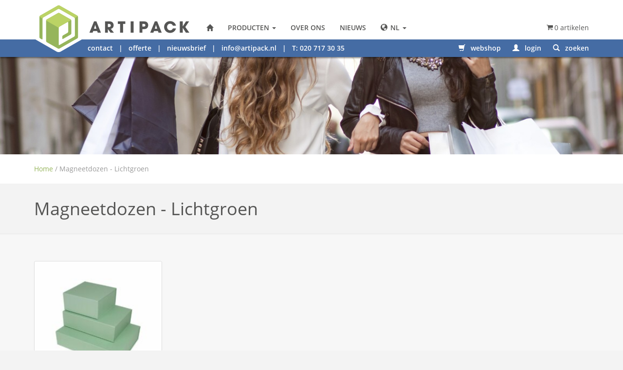

--- FILE ---
content_type: text/html; charset=UTF-8
request_url: https://artipack.nl/product-tag/magneetdozen-lichtgroen/
body_size: 15544
content:
<!doctype html>
<html class="no-js" lang="nl">

<head>
    <meta charset="utf-8">
<script type="text/javascript">
/* <![CDATA[ */
var gform;gform||(document.addEventListener("gform_main_scripts_loaded",function(){gform.scriptsLoaded=!0}),document.addEventListener("gform/theme/scripts_loaded",function(){gform.themeScriptsLoaded=!0}),window.addEventListener("DOMContentLoaded",function(){gform.domLoaded=!0}),gform={domLoaded:!1,scriptsLoaded:!1,themeScriptsLoaded:!1,isFormEditor:()=>"function"==typeof InitializeEditor,callIfLoaded:function(o){return!(!gform.domLoaded||!gform.scriptsLoaded||!gform.themeScriptsLoaded&&!gform.isFormEditor()||(gform.isFormEditor()&&console.warn("The use of gform.initializeOnLoaded() is deprecated in the form editor context and will be removed in Gravity Forms 3.1."),o(),0))},initializeOnLoaded:function(o){gform.callIfLoaded(o)||(document.addEventListener("gform_main_scripts_loaded",()=>{gform.scriptsLoaded=!0,gform.callIfLoaded(o)}),document.addEventListener("gform/theme/scripts_loaded",()=>{gform.themeScriptsLoaded=!0,gform.callIfLoaded(o)}),window.addEventListener("DOMContentLoaded",()=>{gform.domLoaded=!0,gform.callIfLoaded(o)}))},hooks:{action:{},filter:{}},addAction:function(o,r,e,t){gform.addHook("action",o,r,e,t)},addFilter:function(o,r,e,t){gform.addHook("filter",o,r,e,t)},doAction:function(o){gform.doHook("action",o,arguments)},applyFilters:function(o){return gform.doHook("filter",o,arguments)},removeAction:function(o,r){gform.removeHook("action",o,r)},removeFilter:function(o,r,e){gform.removeHook("filter",o,r,e)},addHook:function(o,r,e,t,n){null==gform.hooks[o][r]&&(gform.hooks[o][r]=[]);var d=gform.hooks[o][r];null==n&&(n=r+"_"+d.length),gform.hooks[o][r].push({tag:n,callable:e,priority:t=null==t?10:t})},doHook:function(r,o,e){var t;if(e=Array.prototype.slice.call(e,1),null!=gform.hooks[r][o]&&((o=gform.hooks[r][o]).sort(function(o,r){return o.priority-r.priority}),o.forEach(function(o){"function"!=typeof(t=o.callable)&&(t=window[t]),"action"==r?t.apply(null,e):e[0]=t.apply(null,e)})),"filter"==r)return e[0]},removeHook:function(o,r,t,n){var e;null!=gform.hooks[o][r]&&(e=(e=gform.hooks[o][r]).filter(function(o,r,e){return!!(null!=n&&n!=o.tag||null!=t&&t!=o.priority)}),gform.hooks[o][r]=e)}});
/* ]]> */
</script>

    <meta http-equiv="x-ua-compatible" content="ie=edge">
    
    <meta name="designer" content="Dennis Scholten - FourBottles Design">
    <meta name="viewport" content="width=device-width, initial-scale=1">
   
    <link rel="apple-touch-icon" href="apple-touch-icon.png">   
    
	<script src="https://use.typekit.net/rpc3mgi.js"></script>
	<script>try{Typekit.load({ async: true });}catch(e){}</script>   
    
    <meta charset="UTF-8" />

<meta name='robots' content='index, follow, max-image-preview:large, max-snippet:-1, max-video-preview:-1' />
	<style>img:is([sizes="auto" i], [sizes^="auto," i]) { contain-intrinsic-size: 3000px 1500px }</style>
	<link rel="alternate" hreflang="nl-nl" href="https://artipack.nl/product-tag/magneetdozen-lichtgroen/" />
<link rel="alternate" hreflang="x-default" href="https://artipack.nl/product-tag/magneetdozen-lichtgroen/" />

<!-- Google Tag Manager for WordPress by gtm4wp.com -->
<script data-cfasync="false" data-pagespeed-no-defer>
	var gtm4wp_datalayer_name = "dataLayer";
	var dataLayer = dataLayer || [];

	const gtm4wp_scrollerscript_debugmode         = true;
	const gtm4wp_scrollerscript_callbacktime      = 100;
	const gtm4wp_scrollerscript_readerlocation    = 150;
	const gtm4wp_scrollerscript_contentelementid  = "content";
	const gtm4wp_scrollerscript_scannertime       = 60;
</script>
<!-- End Google Tag Manager for WordPress by gtm4wp.com --><meta name="viewport" content="width=device-width, initial-scale=1" />

	<!-- This site is optimized with the Yoast SEO Premium plugin v25.8 (Yoast SEO v26.7) - https://yoast.com/wordpress/plugins/seo/ -->
	<title>Magneetdozen - Lichtgroen - Artipack Draagtassen &amp; Verpakkingen</title>
	<link rel="canonical" href="https://artipack.nl/product-tag/magneetdozen-lichtgroen/" />
	<meta property="og:locale" content="nl_NL" />
	<meta property="og:type" content="article" />
	<meta property="og:title" content="Magneetdozen - Lichtgroen Archieven" />
	<meta property="og:url" content="https://artipack.nl/product-tag/magneetdozen-lichtgroen/" />
	<meta property="og:site_name" content="Artipack Draagtassen &amp; Verpakkingen" />
	<script type="application/ld+json" class="yoast-schema-graph">{"@context":"https://schema.org","@graph":[{"@type":"CollectionPage","@id":"https://artipack.nl/product-tag/magneetdozen-lichtgroen/","url":"https://artipack.nl/product-tag/magneetdozen-lichtgroen/","name":"Magneetdozen - Lichtgroen - Artipack Draagtassen &amp; Verpakkingen","isPartOf":{"@id":"https://artipack.nl/#website"},"primaryImageOfPage":{"@id":"https://artipack.nl/product-tag/magneetdozen-lichtgroen/#primaryimage"},"image":{"@id":"https://artipack.nl/product-tag/magneetdozen-lichtgroen/#primaryimage"},"thumbnailUrl":"https://artipack.nl/wp-content/uploads/2021/05/lichtgroen-magneetdozen.jpg","breadcrumb":{"@id":"https://artipack.nl/product-tag/magneetdozen-lichtgroen/#breadcrumb"},"inLanguage":"nl-NL"},{"@type":"ImageObject","inLanguage":"nl-NL","@id":"https://artipack.nl/product-tag/magneetdozen-lichtgroen/#primaryimage","url":"https://artipack.nl/wp-content/uploads/2021/05/lichtgroen-magneetdozen.jpg","contentUrl":"https://artipack.nl/wp-content/uploads/2021/05/lichtgroen-magneetdozen.jpg","width":1000,"height":1000,"caption":"Magneetdozen Lichtgroen"},{"@type":"BreadcrumbList","@id":"https://artipack.nl/product-tag/magneetdozen-lichtgroen/#breadcrumb","itemListElement":[{"@type":"ListItem","position":1,"name":"Home","item":"https://artipack.nl/"},{"@type":"ListItem","position":2,"name":"Magneetdozen - Lichtgroen"}]},{"@type":"WebSite","@id":"https://artipack.nl/#website","url":"https://artipack.nl/","name":"Artipack Draagtassen &amp; Verpakkingen","description":"","potentialAction":[{"@type":"SearchAction","target":{"@type":"EntryPoint","urlTemplate":"https://artipack.nl/?s={search_term_string}"},"query-input":{"@type":"PropertyValueSpecification","valueRequired":true,"valueName":"search_term_string"}}],"inLanguage":"nl-NL"},{"@type":"ImageObject","inLanguage":"nl-NL","@id":"https://artipack.nl/product-tag/magneetdozen-lichtgroen/#local-main-organization-logo","url":"","contentUrl":"","caption":"Artipack Draagtassen &amp; Verpakkingen"}]}</script>
	<!-- / Yoast SEO Premium plugin. -->


<link rel='stylesheet' id='style-main-css' href='https://artipack.nl/wp-content/themes/artipack/css/artipack/css/style-750fcdb868.css' type='text/css' media='all' />
<link rel='stylesheet' id='wp-block-library-css' href='https://artipack.nl/wp-includes/css/dist/block-library/style.min.css?ver=09f76ac340046722572e96d7a6f37db2' type='text/css' media='all' />
<style id='classic-theme-styles-inline-css' type='text/css'>
/*! This file is auto-generated */
.wp-block-button__link{color:#fff;background-color:#32373c;border-radius:9999px;box-shadow:none;text-decoration:none;padding:calc(.667em + 2px) calc(1.333em + 2px);font-size:1.125em}.wp-block-file__button{background:#32373c;color:#fff;text-decoration:none}
</style>
<style id='global-styles-inline-css' type='text/css'>
:root{--wp--preset--aspect-ratio--square: 1;--wp--preset--aspect-ratio--4-3: 4/3;--wp--preset--aspect-ratio--3-4: 3/4;--wp--preset--aspect-ratio--3-2: 3/2;--wp--preset--aspect-ratio--2-3: 2/3;--wp--preset--aspect-ratio--16-9: 16/9;--wp--preset--aspect-ratio--9-16: 9/16;--wp--preset--color--black: #000000;--wp--preset--color--cyan-bluish-gray: #abb8c3;--wp--preset--color--white: #ffffff;--wp--preset--color--pale-pink: #f78da7;--wp--preset--color--vivid-red: #cf2e2e;--wp--preset--color--luminous-vivid-orange: #ff6900;--wp--preset--color--luminous-vivid-amber: #fcb900;--wp--preset--color--light-green-cyan: #7bdcb5;--wp--preset--color--vivid-green-cyan: #00d084;--wp--preset--color--pale-cyan-blue: #8ed1fc;--wp--preset--color--vivid-cyan-blue: #0693e3;--wp--preset--color--vivid-purple: #9b51e0;--wp--preset--gradient--vivid-cyan-blue-to-vivid-purple: linear-gradient(135deg,rgba(6,147,227,1) 0%,rgb(155,81,224) 100%);--wp--preset--gradient--light-green-cyan-to-vivid-green-cyan: linear-gradient(135deg,rgb(122,220,180) 0%,rgb(0,208,130) 100%);--wp--preset--gradient--luminous-vivid-amber-to-luminous-vivid-orange: linear-gradient(135deg,rgba(252,185,0,1) 0%,rgba(255,105,0,1) 100%);--wp--preset--gradient--luminous-vivid-orange-to-vivid-red: linear-gradient(135deg,rgba(255,105,0,1) 0%,rgb(207,46,46) 100%);--wp--preset--gradient--very-light-gray-to-cyan-bluish-gray: linear-gradient(135deg,rgb(238,238,238) 0%,rgb(169,184,195) 100%);--wp--preset--gradient--cool-to-warm-spectrum: linear-gradient(135deg,rgb(74,234,220) 0%,rgb(151,120,209) 20%,rgb(207,42,186) 40%,rgb(238,44,130) 60%,rgb(251,105,98) 80%,rgb(254,248,76) 100%);--wp--preset--gradient--blush-light-purple: linear-gradient(135deg,rgb(255,206,236) 0%,rgb(152,150,240) 100%);--wp--preset--gradient--blush-bordeaux: linear-gradient(135deg,rgb(254,205,165) 0%,rgb(254,45,45) 50%,rgb(107,0,62) 100%);--wp--preset--gradient--luminous-dusk: linear-gradient(135deg,rgb(255,203,112) 0%,rgb(199,81,192) 50%,rgb(65,88,208) 100%);--wp--preset--gradient--pale-ocean: linear-gradient(135deg,rgb(255,245,203) 0%,rgb(182,227,212) 50%,rgb(51,167,181) 100%);--wp--preset--gradient--electric-grass: linear-gradient(135deg,rgb(202,248,128) 0%,rgb(113,206,126) 100%);--wp--preset--gradient--midnight: linear-gradient(135deg,rgb(2,3,129) 0%,rgb(40,116,252) 100%);--wp--preset--font-size--small: 13px;--wp--preset--font-size--medium: 20px;--wp--preset--font-size--large: 36px;--wp--preset--font-size--x-large: 42px;--wp--preset--spacing--20: 0.44rem;--wp--preset--spacing--30: 0.67rem;--wp--preset--spacing--40: 1rem;--wp--preset--spacing--50: 1.5rem;--wp--preset--spacing--60: 2.25rem;--wp--preset--spacing--70: 3.38rem;--wp--preset--spacing--80: 5.06rem;--wp--preset--shadow--natural: 6px 6px 9px rgba(0, 0, 0, 0.2);--wp--preset--shadow--deep: 12px 12px 50px rgba(0, 0, 0, 0.4);--wp--preset--shadow--sharp: 6px 6px 0px rgba(0, 0, 0, 0.2);--wp--preset--shadow--outlined: 6px 6px 0px -3px rgba(255, 255, 255, 1), 6px 6px rgba(0, 0, 0, 1);--wp--preset--shadow--crisp: 6px 6px 0px rgba(0, 0, 0, 1);}:where(.is-layout-flex){gap: 0.5em;}:where(.is-layout-grid){gap: 0.5em;}body .is-layout-flex{display: flex;}.is-layout-flex{flex-wrap: wrap;align-items: center;}.is-layout-flex > :is(*, div){margin: 0;}body .is-layout-grid{display: grid;}.is-layout-grid > :is(*, div){margin: 0;}:where(.wp-block-columns.is-layout-flex){gap: 2em;}:where(.wp-block-columns.is-layout-grid){gap: 2em;}:where(.wp-block-post-template.is-layout-flex){gap: 1.25em;}:where(.wp-block-post-template.is-layout-grid){gap: 1.25em;}.has-black-color{color: var(--wp--preset--color--black) !important;}.has-cyan-bluish-gray-color{color: var(--wp--preset--color--cyan-bluish-gray) !important;}.has-white-color{color: var(--wp--preset--color--white) !important;}.has-pale-pink-color{color: var(--wp--preset--color--pale-pink) !important;}.has-vivid-red-color{color: var(--wp--preset--color--vivid-red) !important;}.has-luminous-vivid-orange-color{color: var(--wp--preset--color--luminous-vivid-orange) !important;}.has-luminous-vivid-amber-color{color: var(--wp--preset--color--luminous-vivid-amber) !important;}.has-light-green-cyan-color{color: var(--wp--preset--color--light-green-cyan) !important;}.has-vivid-green-cyan-color{color: var(--wp--preset--color--vivid-green-cyan) !important;}.has-pale-cyan-blue-color{color: var(--wp--preset--color--pale-cyan-blue) !important;}.has-vivid-cyan-blue-color{color: var(--wp--preset--color--vivid-cyan-blue) !important;}.has-vivid-purple-color{color: var(--wp--preset--color--vivid-purple) !important;}.has-black-background-color{background-color: var(--wp--preset--color--black) !important;}.has-cyan-bluish-gray-background-color{background-color: var(--wp--preset--color--cyan-bluish-gray) !important;}.has-white-background-color{background-color: var(--wp--preset--color--white) !important;}.has-pale-pink-background-color{background-color: var(--wp--preset--color--pale-pink) !important;}.has-vivid-red-background-color{background-color: var(--wp--preset--color--vivid-red) !important;}.has-luminous-vivid-orange-background-color{background-color: var(--wp--preset--color--luminous-vivid-orange) !important;}.has-luminous-vivid-amber-background-color{background-color: var(--wp--preset--color--luminous-vivid-amber) !important;}.has-light-green-cyan-background-color{background-color: var(--wp--preset--color--light-green-cyan) !important;}.has-vivid-green-cyan-background-color{background-color: var(--wp--preset--color--vivid-green-cyan) !important;}.has-pale-cyan-blue-background-color{background-color: var(--wp--preset--color--pale-cyan-blue) !important;}.has-vivid-cyan-blue-background-color{background-color: var(--wp--preset--color--vivid-cyan-blue) !important;}.has-vivid-purple-background-color{background-color: var(--wp--preset--color--vivid-purple) !important;}.has-black-border-color{border-color: var(--wp--preset--color--black) !important;}.has-cyan-bluish-gray-border-color{border-color: var(--wp--preset--color--cyan-bluish-gray) !important;}.has-white-border-color{border-color: var(--wp--preset--color--white) !important;}.has-pale-pink-border-color{border-color: var(--wp--preset--color--pale-pink) !important;}.has-vivid-red-border-color{border-color: var(--wp--preset--color--vivid-red) !important;}.has-luminous-vivid-orange-border-color{border-color: var(--wp--preset--color--luminous-vivid-orange) !important;}.has-luminous-vivid-amber-border-color{border-color: var(--wp--preset--color--luminous-vivid-amber) !important;}.has-light-green-cyan-border-color{border-color: var(--wp--preset--color--light-green-cyan) !important;}.has-vivid-green-cyan-border-color{border-color: var(--wp--preset--color--vivid-green-cyan) !important;}.has-pale-cyan-blue-border-color{border-color: var(--wp--preset--color--pale-cyan-blue) !important;}.has-vivid-cyan-blue-border-color{border-color: var(--wp--preset--color--vivid-cyan-blue) !important;}.has-vivid-purple-border-color{border-color: var(--wp--preset--color--vivid-purple) !important;}.has-vivid-cyan-blue-to-vivid-purple-gradient-background{background: var(--wp--preset--gradient--vivid-cyan-blue-to-vivid-purple) !important;}.has-light-green-cyan-to-vivid-green-cyan-gradient-background{background: var(--wp--preset--gradient--light-green-cyan-to-vivid-green-cyan) !important;}.has-luminous-vivid-amber-to-luminous-vivid-orange-gradient-background{background: var(--wp--preset--gradient--luminous-vivid-amber-to-luminous-vivid-orange) !important;}.has-luminous-vivid-orange-to-vivid-red-gradient-background{background: var(--wp--preset--gradient--luminous-vivid-orange-to-vivid-red) !important;}.has-very-light-gray-to-cyan-bluish-gray-gradient-background{background: var(--wp--preset--gradient--very-light-gray-to-cyan-bluish-gray) !important;}.has-cool-to-warm-spectrum-gradient-background{background: var(--wp--preset--gradient--cool-to-warm-spectrum) !important;}.has-blush-light-purple-gradient-background{background: var(--wp--preset--gradient--blush-light-purple) !important;}.has-blush-bordeaux-gradient-background{background: var(--wp--preset--gradient--blush-bordeaux) !important;}.has-luminous-dusk-gradient-background{background: var(--wp--preset--gradient--luminous-dusk) !important;}.has-pale-ocean-gradient-background{background: var(--wp--preset--gradient--pale-ocean) !important;}.has-electric-grass-gradient-background{background: var(--wp--preset--gradient--electric-grass) !important;}.has-midnight-gradient-background{background: var(--wp--preset--gradient--midnight) !important;}.has-small-font-size{font-size: var(--wp--preset--font-size--small) !important;}.has-medium-font-size{font-size: var(--wp--preset--font-size--medium) !important;}.has-large-font-size{font-size: var(--wp--preset--font-size--large) !important;}.has-x-large-font-size{font-size: var(--wp--preset--font-size--x-large) !important;}
:where(.wp-block-post-template.is-layout-flex){gap: 1.25em;}:where(.wp-block-post-template.is-layout-grid){gap: 1.25em;}
:where(.wp-block-columns.is-layout-flex){gap: 2em;}:where(.wp-block-columns.is-layout-grid){gap: 2em;}
:root :where(.wp-block-pullquote){font-size: 1.5em;line-height: 1.6;}
</style>
<style id='woocommerce-inline-inline-css' type='text/css'>
.woocommerce form .form-row .required { visibility: visible; }
</style>
<link rel='stylesheet' id='wpml-legacy-dropdown-0-css' href='https://artipack.nl/wp-content/plugins/sitepress-multilingual-cms/templates/language-switchers/legacy-dropdown/style.min.css?ver=1' type='text/css' media='all' />
<style id='wpml-legacy-dropdown-0-inline-css' type='text/css'>
.wpml-ls-statics-shortcode_actions, .wpml-ls-statics-shortcode_actions .wpml-ls-sub-menu, .wpml-ls-statics-shortcode_actions a {border-color:#cdcdcd;}.wpml-ls-statics-shortcode_actions a, .wpml-ls-statics-shortcode_actions .wpml-ls-sub-menu a, .wpml-ls-statics-shortcode_actions .wpml-ls-sub-menu a:link, .wpml-ls-statics-shortcode_actions li:not(.wpml-ls-current-language) .wpml-ls-link, .wpml-ls-statics-shortcode_actions li:not(.wpml-ls-current-language) .wpml-ls-link:link {color:#444444;background-color:#ffffff;}.wpml-ls-statics-shortcode_actions .wpml-ls-sub-menu a:hover,.wpml-ls-statics-shortcode_actions .wpml-ls-sub-menu a:focus, .wpml-ls-statics-shortcode_actions .wpml-ls-sub-menu a:link:hover, .wpml-ls-statics-shortcode_actions .wpml-ls-sub-menu a:link:focus {color:#000000;background-color:#eeeeee;}.wpml-ls-statics-shortcode_actions .wpml-ls-current-language > a {color:#444444;background-color:#ffffff;}.wpml-ls-statics-shortcode_actions .wpml-ls-current-language:hover>a, .wpml-ls-statics-shortcode_actions .wpml-ls-current-language>a:focus {color:#000000;background-color:#eeeeee;}
</style>
<link rel='stylesheet' id='wpmenucart-icons-css' href='https://artipack.nl/wp-content/plugins/wp-menu-cart-pro/assets/css/wpmenucart-icons-pro.css?ver=3.1.9' type='text/css' media='all' />
<link rel='stylesheet' id='wpmenucart-fontawesome-css' href='https://artipack.nl/wp-content/plugins/wp-menu-cart-pro/assets/css/wpmenucart-fontawesome.css?ver=3.1.9' type='text/css' media='all' />
<link rel='stylesheet' id='wpmenucart-css' href='https://artipack.nl/wp-content/plugins/wp-menu-cart-pro/assets/css/wpmenucart-main.css?ver=3.1.9' type='text/css' media='all' />
<script type="text/javascript" src="https://artipack.nl/wp-includes/js/jquery/jquery.min.js?ver=3.7.1" id="jquery-core-js"></script>
<script type="text/javascript" src="https://artipack.nl/wp-includes/js/jquery/jquery-migrate.min.js?ver=3.4.1" id="jquery-migrate-js"></script>
<script type="text/javascript" src="https://artipack.nl/wp-content/plugins/woocommerce/assets/js/jquery-blockui/jquery.blockUI.min.js?ver=2.7.0-wc.10.4.3" id="wc-jquery-blockui-js" defer="defer" data-wp-strategy="defer"></script>
<script type="text/javascript" id="wc-add-to-cart-js-extra">
/* <![CDATA[ */
var wc_add_to_cart_params = {"ajax_url":"\/wp-admin\/admin-ajax.php","wc_ajax_url":"\/?wc-ajax=%%endpoint%%","i18n_view_cart":"Bekijk winkelwagen","cart_url":"https:\/\/artipack.nl\/winkelmandje\/","is_cart":"","cart_redirect_after_add":"no"};
/* ]]> */
</script>
<script type="text/javascript" src="https://artipack.nl/wp-content/plugins/woocommerce/assets/js/frontend/add-to-cart.min.js?ver=10.4.3" id="wc-add-to-cart-js" defer="defer" data-wp-strategy="defer"></script>
<script type="text/javascript" src="https://artipack.nl/wp-content/plugins/woocommerce/assets/js/js-cookie/js.cookie.min.js?ver=2.1.4-wc.10.4.3" id="wc-js-cookie-js" defer="defer" data-wp-strategy="defer"></script>
<script type="text/javascript" id="woocommerce-js-extra">
/* <![CDATA[ */
var woocommerce_params = {"ajax_url":"\/wp-admin\/admin-ajax.php","wc_ajax_url":"\/?wc-ajax=%%endpoint%%","i18n_password_show":"Wachtwoord weergeven","i18n_password_hide":"Wachtwoord verbergen"};
/* ]]> */
</script>
<script type="text/javascript" src="https://artipack.nl/wp-content/plugins/woocommerce/assets/js/frontend/woocommerce.min.js?ver=10.4.3" id="woocommerce-js" defer="defer" data-wp-strategy="defer"></script>
<script type="text/javascript" src="https://artipack.nl/wp-content/plugins/sitepress-multilingual-cms/templates/language-switchers/legacy-dropdown/script.min.js?ver=1" id="wpml-legacy-dropdown-0-js"></script>
<script type="text/javascript" src="https://artipack.nl/wp-content/plugins/duracelltomi-google-tag-manager/dist/js/analytics-talk-content-tracking.js?ver=1.22.3" id="gtm4wp-scroll-tracking-js"></script>
<script type="text/javascript" id="wpml-browser-redirect-js-extra">
/* <![CDATA[ */
var wpml_browser_redirect_params = {"pageLanguage":"nl","languageUrls":{"nl_nl":"https:\/\/artipack.nl\/product-tag\/magneetdozen-lichtgroen\/","nl":"https:\/\/artipack.nl\/product-tag\/magneetdozen-lichtgroen\/"},"cookie":{"name":"_icl_visitor_lang_js","domain":"artipack.nl","path":"\/","expiration":24}};
/* ]]> */
</script>
<script type="text/javascript" src="https://artipack.nl/wp-content/plugins/sitepress-multilingual-cms/dist/js/browser-redirect/app.js?ver=486900" id="wpml-browser-redirect-js"></script>
<script type="text/javascript" id="wpmenucart-ajax-assist-js-extra">
/* <![CDATA[ */
var wpmenucart_ajax_assist = {"shop_plugin":"WooCommerce","always_display":"1"};
/* ]]> */
</script>
<script type="text/javascript" src="https://artipack.nl/wp-content/plugins/wp-menu-cart-pro/assets/js/wpmenucart-ajax-assist.js?ver=3.1.9" id="wpmenucart-ajax-assist-js"></script>
<link rel="https://api.w.org/" href="https://artipack.nl/wp-json/" /><link rel="alternate" title="JSON" type="application/json" href="https://artipack.nl/wp-json/wp/v2/product_tag/7003" /><meta name="generator" content="WPML ver:4.8.6 stt:39;" />

<!-- Google Tag Manager for WordPress by gtm4wp.com -->
<!-- GTM Container placement set to automatic -->
<script data-cfasync="false" data-pagespeed-no-defer>
	var dataLayer_content = {"siteID":0,"siteName":"","visitorLoginState":"logged-out","visitorType":"visitor-logged-out","visitorEmail":"","visitorEmailHash":"","visitorRegistrationDate":"","visitorUsername":"","visitorIP":"18.223.161.114","pageTitle":"Magneetdozen - Lichtgroen - Artipack Draagtassen &amp; Verpakkingen","pagePostType":"product","pagePostType2":"tax-product","pageCategory":[],"browserName":"","browserVersion":"","browserEngineName":"","browserEngineVersion":"","osName":"","osVersion":"","deviceType":"bot","deviceManufacturer":"","deviceModel":"","geoCountryCode":"(geen geogegevens beschikbaar)","geoCountryName":"(geen geogegevens beschikbaar)","geoRegionCode":"(geen geogegevens beschikbaar)","geoRegionName":"(geen geogegevens beschikbaar)","geoCity":"(geen geogegevens beschikbaar)","geoZipcode":"(geen geogegevens beschikbaar)","geoLatitude":"(geen geogegevens beschikbaar)","geoLongitude":"(geen geogegevens beschikbaar)","geoFullGeoData":{"success":false,"error":{"code":101,"type":"missing_access_key","info":"You have not supplied an API Access Key. [Required format: access_key=YOUR_ACCESS_KEY]"}}};
	dataLayer.push( dataLayer_content );
</script>
<script data-cfasync="false" data-pagespeed-no-defer>
(function(w,d,s,l,i){w[l]=w[l]||[];w[l].push({'gtm.start':
new Date().getTime(),event:'gtm.js'});var f=d.getElementsByTagName(s)[0],
j=d.createElement(s),dl=l!='dataLayer'?'&l='+l:'';j.async=true;j.src=
'//www.googletagmanager.com/gtm.js?id='+i+dl;f.parentNode.insertBefore(j,f);
})(window,document,'script','dataLayer','GTM-NF6S8HF');
</script>
<!-- End Google Tag Manager for WordPress by gtm4wp.com --><script type="text/javascript">jQuery(document).ready(function() {    jQuery("#location-selector").change(function() {        location = jQuery("#location-selector option:selected").val();    });});</script>	<noscript><style>.woocommerce-product-gallery{ opacity: 1 !important; }</style></noscript>
	<link rel="icon" href="https://artipack.nl/wp-content/uploads/2022/08/cropped-artipack-favicon-32x32.jpg" sizes="32x32" />
<link rel="icon" href="https://artipack.nl/wp-content/uploads/2022/08/cropped-artipack-favicon-192x192.jpg" sizes="192x192" />
<link rel="apple-touch-icon" href="https://artipack.nl/wp-content/uploads/2022/08/cropped-artipack-favicon-180x180.jpg" />
<meta name="msapplication-TileImage" content="https://artipack.nl/wp-content/uploads/2022/08/cropped-artipack-favicon-270x270.jpg" />
    
   <!-- Global site tag (gtag.js) - Google Analytics -->
   <script async src="https://www.googletagmanager.com/gtag/js?id=G-7G46BWLP1K"></script>
   <script>
	 window.dataLayer = window.dataLayer || [];
	 function gtag(){dataLayer.push(arguments);}
	 gtag('js', new Date());
   
	 gtag('config', 'G-7G46BWLP1K');
   </script>
	
	<!-- Google Tag Manager -->
	<script>(function(w,d,s,l,i){w[l]=w[l]||[];w[l].push({'gtm.start':
	new Date().getTime(),event:'gtm.js'});var f=d.getElementsByTagName(s)[0],
	j=d.createElement(s),dl=l!='dataLayer'?'&l='+l:'';j.async=true;j.src=
	'https://www.googletagmanager.com/gtm.js?id='+i+dl;f.parentNode.insertBefore(j,f);
	})(window,document,'script','dataLayer','GTM-NF6S8HF');</script>
    
</head>

<body ontouchstart="" class="wordpress ltr nl nl-nl child-theme y2026 m01 d19 h11 monday logged-out plural archive taxonomy taxonomy-product_tag taxonomy-product_tag-magneetdozen-lichtgroen theme-nudie woocommerce woocommerce-page woocommerce-no-js layout-2c-l" dir="ltr" itemscope="itemscope" itemtype="http://schema.org/WebPage" data-spy="scroll" data-target="nav.navbar-desktop" id="top">
	<!-- Google Tag Manager (noscript) -->
	<noscript><iframe src="https://www.googletagmanager.com/ns.html?id=GTM-NF6S8HF"
	height="0" width="0" style="display:none;visibility:hidden"></iframe></noscript>
	<!-- End Google Tag Manager (noscript) -->
    <!--[if lte IE 8]>
       		<div class="ie_overlay">
			<div class="wrapper">
			<div class="ie_logo"></div>
			<div class="text">Uw versie van Internet Explorer is zwaar verouderd (versie 8 of lager) en ondersteunt deze website niet.<br>
			Om deze website goed te kunnen zien, raden wij u aan uw browser te updaten<br>
			<a href="http://browsehappy.com/?locale=nl_NL" target="_blank">Klik hier om te zien waarom, en voor de beschikbare opties<br><br>
			<small><a href="#">sluit melding</a></small></div>
			</div>
		</div>

    <![endif]-->
	<div class="row-fluid row-offcanvas row-offcanvas-left"> 
	   	<div style="min-height:117px" class="visible-md visible-lg"></div>
	   		<div class="hidden-md hidden-lg navbar-mobile-wrapper">
				<div class="navbar navbar-default affix navbar-mobile">
						<div class="navbar-header">
							<div class="container">
							<a class="navbar-toggle" href="#" data-toggle="offcanvas" data-target=".navbar-collapse"><span></span><span></span><span></span><span></span></a>
							<span class="menutext" data-toggle="offcanvas" data-target=".navbar-collapse">Menu</span>
							<a class="pull-left hidden-xs" href="https://artipack.nl"><img src="https://artipack.nl/wp-content/themes/artipack/img/artipack-header-logo.png" alt="Artipack Draagtassen en verpakkingen" class="mobile-logo"></a> 
							<div class="pull-right">
								
								<div class="dropdown lang-switcher">
								  	<a class="dropdown-toggle contact-btn" data-toggle="dropdown" href="#">
										<span class="glyphicon glyphicon-globe"></span>
              									</a>
									<ul class="dropdown-menu dropdown-menu-right" role="menu">
									  
              <li class="hideLanguage">
                <a href="https://artipack.nl/product-tag/magneetdozen-lichtgroen/">Nederlands
                </a>
              </li>
              									</ul>
								</div>
								<a class="contact-btn" href="https://artipack.nl/contact/"><span class="glyphicon glyphicon-earphone"></span></a><a class="contact-btn search-trigger"><span class="glyphicon glyphicon-search"></span></a><a class="contact-btn" href="https://artipack.nl/winkelmandje/"><span class="glyphicon glyphicon-shopping-cart"></span></a>	
							</div>
						</div>
							<div class="mobile-lower-nav visible-sm">
								<div class="container">
									<div class="inner">		
										<a href="https://artipack.nl/product-categorie/webshop"><span class="glyphicon glyphicon-shopping-cart"></span> webshop</a> &nbsp;&nbsp;|&nbsp;&nbsp; <a href="https://artipack.nl/contact/">contact</a> &nbsp;&nbsp;|&nbsp;&nbsp; <a href="https://artipack.nl/offerte-aanvragen/">offerte</a> &nbsp;&nbsp;|&nbsp;&nbsp; <a href="https://artipack.nl/nieuwsbrief/">nieuwsbrief</a> &nbsp;&nbsp;|&nbsp;&nbsp; <a href="mailto:info@artipack.nl">info@artipack.nl</a> &nbsp;&nbsp;|&nbsp;&nbsp; T: 020 717 30 35
									</div>
								</div>
						</div>
					</div>
				</div>
				<div class="col-xs-6 col-sm-3 sidebar-offcanvas showhide navbar-collapse" id="sidebar" role="navigation" style="">
					<div class="heightwrap">
		
				      <ul id="menu-primary-nl" class="nav navbar-nav"><li id="menu-item-263" class="home-button menu-item menu-item-type-post_type menu-item-object-page menu-item-home menu-item-263"><a title="ArtiPack Verpakkingen Nederland" href="https://artipack.nl/"><span class="glyphicon glyphicon-home"></span>&nbsp;ArtiPack Verpakkingen Nederland</a></li>
<li id="menu-item-1896" class="menu-item menu-item-type-custom menu-item-object-custom menu-item-has-children menu-item-1896 dropdown"><a title="Producten" href="#" data-toggle="dropdown" class="dropdown-toggle">Producten <span class="caret"></span></a>
<ul role="menu" class=" dropdown-menu">
	<li id="menu-item-6169" class="menu-item menu-item-type-taxonomy menu-item-object-product_cat menu-item-6169"><a title="Draagtassen" href="https://artipack.nl/product-categorie/assortiment/draagtassen/">Draagtassen</a></li>
	<li id="menu-item-6535" class="menu-item menu-item-type-custom menu-item-object-custom menu-item-6535"><a title="Maatwerk Verpakkingen" href="https://artipack.nl/product-categorie/assortiment/maatwerk-verpakkingen/">Maatwerk Verpakkingen</a></li>
	<li id="menu-item-6536" class="menu-item menu-item-type-custom menu-item-object-custom menu-item-6536"><a title="Verzendverpakkingen" href="https://artipack.nl/product-categorie/assortiment/verzendverpakkingen/">Verzendverpakkingen</a></li>
	<li id="menu-item-2024" class="menu-item menu-item-type-taxonomy menu-item-object-product_cat menu-item-2024"><a title="Assortiment" href="https://artipack.nl/product-categorie/assortiment/">Assortiment</a></li>
</ul>
</li>
<li id="menu-item-2026" class="visible-xs menu-item menu-item-type-taxonomy menu-item-object-product_cat menu-item-2026"><a title="Webshop" href="https://artipack.nl/product-categorie/webshop/">Webshop</a></li>
<li id="menu-item-264" class="menu-item menu-item-type-post_type menu-item-object-page menu-item-264"><a title="Over ons" href="https://artipack.nl/over-ons/">Over ons</a></li>
<li id="menu-item-1831" class="menu-item menu-item-type-taxonomy menu-item-object-category menu-item-1831"><a title="Nieuws" href="https://artipack.nl/category/nieuws/">Nieuws</a></li>
<li class="dropdown lang-switch"><a class="dropdown-toggle" data-toggle="dropdown" href="#"><span class="glyphicon glyphicon-globe flag nl"></span> nl <span class="caret"></span></a><ul class="dropdown-menu" role="menu"><li class="menu-item menu-item-language active"><a href="#">Nederlands</a></li></ul></li><li class="wpmenucart wpmenucartli wpmenucart-display-standard menu-item-has-children empty" style="">
	
	
	<a class="wpmenucart-contents empty-wpmenucart-visible" href="https://artipack.nl/winkel/" title="Naar de winkel">
		<i class="wpmenucart-icon-shopping-cart-6"></i><span class="cartcontents">0 artikelen</span>
	</a>
	
	
	<ul class="sub-menu wpmenucart empty" style="">
		
		
		<li class="menu-item wpmenucart-submenu-item clearfix empty-cart">
			<a href="https://artipack.nl/winkel/" class="clearfix">
				Uw winkelwagen is leeg
			</a>
		</li>
		
		
	</ul>
	
	
</li></ul>			    
						
					</div>
					<div class="clearfix"></div>
					
				</div>

			</div>
			
			<div style="min-height:87px" class="visible-sm"></div>
			<div style="min-height:51px" class="visible-xs"></div>

	   	<div class="search-dropdown">
			<div class="container">
	    			<form class="input-group" role="search" method="get" id="searchform" action="/index.php">
		<input type="text" class="form-control" placeholder="Zoeken" name="s" id="s">
		<span class="input-group-btn">
			<button class="btn btn-success" type="submit"><span class="glyphicon glyphicon-search"></span></button>
		</span> 		
	</form>			</div>
		</div>
		<header> 
	    				<div class="cycle-slideshow" data-cycle-speed="1200" data-cycle-timeout="7000" data-cycle-random="false" data-cycle-next="#next" data-cycle-slides="> div.slide">
				<img src="https://artipack.nl/wp-content/themes/artipack/img/logo-mobile.png" alt="Artipack Nederland" class="logo-mobile visible-xs center-block">
				<div class="mobile-overlay visible-xs"></div>
							<div class="slide prlx" style="background-image:url(https://artipack.nl/wp-content/uploads/2015/09/headerbeeld.jpg);"></div>
						</div>
					
			<nav class="navbar navbar-default navbar-desktop hidden-sm" role="navigation">
				<div class="container upper-nav">
					<div class="navbar-left">	
						<a href="https://artipack.nl"><img src="https://artipack.nl/wp-content/themes/artipack/img/artipack-header-logo.png" alt="Artipack Draagtassen en verpakkingen" class="img-responsive nav-logo"></a>
					</div>
					<div class="navbar-ex1-collapse">
					    <ul id="menu-primary-nl-1" class="nav navbar-nav"><li class="home-button menu-item menu-item-type-post_type menu-item-object-page menu-item-home menu-item-263"><a href="https://artipack.nl/"><span class="glyphicon glyphicon-home"></span>&nbsp;ArtiPack Verpakkingen Nederland</a></li>
<li class="menu-item menu-item-type-custom menu-item-object-custom menu-item-has-children menu-item-1896 dropdown"><a href="#" class="dropdown-toggle">Producten <span class="caret"></span></a>
<ul role="menu" class=" dropdown-menu dropdown-menu-right">
	<li class="menu-item menu-item-type-taxonomy menu-item-object-product_cat menu-item-6169"><a href="https://artipack.nl/product-categorie/assortiment/draagtassen/">Draagtassen</a></li>
	<li class="menu-item menu-item-type-custom menu-item-object-custom menu-item-6535"><a href="https://artipack.nl/product-categorie/assortiment/maatwerk-verpakkingen/">Maatwerk Verpakkingen</a></li>
	<li class="menu-item menu-item-type-custom menu-item-object-custom menu-item-6536"><a href="https://artipack.nl/product-categorie/assortiment/verzendverpakkingen/">Verzendverpakkingen</a></li>
	<li class="menu-item menu-item-type-taxonomy menu-item-object-product_cat menu-item-2024"><a href="https://artipack.nl/product-categorie/assortiment/">Assortiment</a></li>
</ul>
</li>
<li class="visible-xs menu-item menu-item-type-taxonomy menu-item-object-product_cat menu-item-2026"><a href="https://artipack.nl/product-categorie/webshop/">Webshop</a></li>
<li class="menu-item menu-item-type-post_type menu-item-object-page menu-item-264"><a href="https://artipack.nl/over-ons/">Over ons</a></li>
<li class="menu-item menu-item-type-taxonomy menu-item-object-category menu-item-1831"><a href="https://artipack.nl/category/nieuws/">Nieuws</a></li>
<li class="dropdown lang-switch"><a class="dropdown-toggle" data-toggle="dropdown" href="#"><span class="glyphicon glyphicon-globe flag nl"></span> nl <span class="caret"></span></a><ul class="dropdown-menu" role="menu"><li class="menu-item menu-item-language active"><a href="#">Nederlands</a></li></ul></li><li class="wpmenucart wpmenucartli wpmenucart-display-standard menu-item-has-children empty" style="">
	
	
	<a class="wpmenucart-contents empty-wpmenucart-visible" href="https://artipack.nl/winkel/" title="Naar de winkel">
		<i class="wpmenucart-icon-shopping-cart-6"></i><span class="cartcontents">0 artikelen</span>
	</a>
	
	
	<ul class="sub-menu wpmenucart empty" style="">
		
		
		<li class="menu-item wpmenucart-submenu-item clearfix empty-cart">
			<a href="https://artipack.nl/winkel/" class="clearfix">
				Uw winkelwagen is leeg
			</a>
		</li>
		
		
	</ul>
	
	
</li></ul>	
					<div class="navbar-right"> <div class="wpmenucart-shortcode hover" style=""><span class="reload_shortcode">
	
	<a class="wpmenucart-contents empty-wpmenucart-visible" href="https://artipack.nl/winkel/" title="Naar de winkel">
		<i class="wpmenucart-icon-shopping-cart-6"></i><span class="cartcontents">0 artikelen</span>
	</a>
	
	
	<ul class="sub-menu wpmenucart empty" style="">
		
		
		<li class="menu-item wpmenucart-submenu-item clearfix empty-cart">
			<a href="https://artipack.nl/winkel/" class="clearfix">
				Uw winkelwagen is leeg
			</a>
		</li>
		
		
	</ul>
	
	</span></div> </div>	
					</div>
					
				</div>
				<div class="clearfix"></div>
				<div class="lower-nav">	
					<div class="container">	
						<div class="inner">	
							<div class="navbar-left">	
								<a href="https://artipack.nl/contact/">contact</a> &nbsp;&nbsp;|&nbsp;&nbsp; <a href="https://artipack.nl/offerte-aanvragen/">offerte</a> &nbsp;&nbsp;|&nbsp;&nbsp; <a href="https://artipack.nl/nieuwsbrief/">nieuwsbrief</a> &nbsp;&nbsp;|&nbsp;&nbsp; <a href="mailto:info@artipack.nl">info@artipack.nl</a> &nbsp;&nbsp;|&nbsp;&nbsp; T: 020 717 30 35
							</div>
							<div class="navbar-right">
								<a href="https://artipack.nl/product-categorie/webshop"><span class="glyphicon glyphicon-shopping-cart"></span> webshop</a> &nbsp;&nbsp;&nbsp;&nbsp; <a href="https://artipack.nl/mijn-account/"><span class="glyphicon glyphicon-user"></span> login</a> &nbsp;&nbsp;&nbsp;&nbsp; <a class="search-trigger" href="#"><span class="glyphicon glyphicon-search"></span> Zoeken</a>
						   	</div>	
						</div>
					</div>
				</div>
			</nav>
				 
			
			
		</header>
				
		<div class="breadcrumb-bar">
	<nav class="container">

	
<div class="crumbs"><span><span><a href="https://artipack.nl/">Home</a></span> / <span class="breadcrumb_last" aria-current="page">Magneetdozen - Lichtgroen</span></span></div>

	</nav>
</div>
		
		

<div class="archive-intro">	
	<div class="container">
		<div class="row clearfix">
			<div class="col-lg-12">
				<div class="inner">	
								
					
<div class="loop-meta" itemscope="itemscope" itemtype="http://schema.org/WebPageElement" role="banner">

	<div class="">

		
			<h1 class="loop-title" itemprop="headline">Magneetdozen - Lichtgroen</h1>

			<div class="loop-description" itemprop="text">
							</div><!-- .loop-description -->

		
	</div><!-- .container -->

</div><!-- .loop-meta -->
			
										<div class="clearfix"></div>
				</div>
			</div>
		</div>						
	</div>
</div>





		
		
<div class="blauw-vlak">	

		<div class="container">			
			<div id="content">
						

			
							<div class="clearfix"></div>
			
				<div class="row row-half-gutter">	
					<div class="col-lg-3 col-md-3 col-lg-push-9 col-md-push-9 hidden">					
											</div>
			
					<div class="col-lg-12 col-md-12">	

					<div class="row products">		
								
								
							<div class="entry product publish author-dave has-excerpt col-xs-6 col-ms-4 col-sm-4 col-lg-3 post-17824 has-post-thumbnail product_cat-dozen-2 product_cat-geschenkverpakkingen product_cat-luxe-dozen-onbedrukt product_cat-magneetdozen-onbedrukt product_cat-magneetdozen product_cat-webshop product_post_tag-doos-lichtgroen product_post_tag-groene-dozen product_post_tag-magneetdozen-lichtgroen product_post_tag-magneetdozen-mintgroen product_post_tag-mintgroen product_post_tag-vpd128 product_post_tag-vpd129 product_post_tag-vpd130 first instock taxable shipping-taxable purchasable product-type-variable has-default-attributes">
	
	<div class="product-item-content">
	
	<a href="https://artipack.nl/product/magneetdozen-lichtgroen/" class="thumbnail"><span class="product-hover"><span class="glyphicon glyphicon-search"></span></span><img width="236" height="236" src="https://artipack.nl/wp-content/uploads/2021/05/lichtgroen-magneetdozen-236x236.jpg" class="attachment-woocommerce_thumbnail size-woocommerce_thumbnail" alt="Luxe groene dozen voorzien van magneetsluiting" decoding="async" fetchpriority="high" srcset="https://artipack.nl/wp-content/uploads/2021/05/lichtgroen-magneetdozen-236x236.jpg 236w, https://artipack.nl/wp-content/uploads/2021/05/lichtgroen-magneetdozen-600x600.jpg 600w, https://artipack.nl/wp-content/uploads/2021/05/lichtgroen-magneetdozen-300x300.jpg 300w, https://artipack.nl/wp-content/uploads/2021/05/lichtgroen-magneetdozen-768x768.jpg 768w, https://artipack.nl/wp-content/uploads/2021/05/lichtgroen-magneetdozen-527x527.jpg 527w, https://artipack.nl/wp-content/uploads/2021/05/lichtgroen-magneetdozen-100x100.jpg 100w, https://artipack.nl/wp-content/uploads/2021/05/lichtgroen-magneetdozen.jpg 1000w" sizes="(max-width: 236px) 100vw, 236px" /></a><div class="omschrijving"><h3><a href="https://artipack.nl/product/magneetdozen-lichtgroen/">Magneetdozen &#8211; Lichtgroen</a></h3>

	<span class="price">Vanaf <span class="woocommerce-Price-amount amount"><bdi><span class="woocommerce-Price-currencySymbol">&euro;</span>&nbsp;78,50</bdi></span></span>
<a rel="nofollow" href="https://artipack.nl/product/magneetdozen-lichtgroen/" data-quantity="1" data-product_id="17824" data-product_sku="2100001560" class="btn btn-success button product_type_variable add_to_cart_button"><span class="glyphicon glyphicon-shopping-cart visible-xs visible-ms"></span> <span class="add-to-cart-tekst hidden-xs hidden-ms">Opties selecteren</span></a></div>	
	
	</div>
</div>		
								
					</div>		
							
								
						
		
					</div>
				</div>

			</div><!-- #content -->

		
		</div><!-- .container -->
	</div>

			<footer>
				<div class="container">	
					<div class="row">	
						<div class="col-xs-12">	
							<a href="https://artipack.nl"><img src="https://artipack.nl/wp-content/themes/artipack/img/footer-logo.png" alt="Artipack Logo" class="img-responsive logo"></a>
						</div>
					</div>
					<div class="row">	
						<div class="col-lg-4 col-md-4 col-sm-5">	
							<div class="clearfix"></div>
							<div class="naw">	
								<h4>ArtiPack Draagtassen &amp; Verpakkingen</h4>
<p>Bij ArtiPack krijgt u persoonlijke hulp.<br />
Neem contact op met onderstaande gegevens of vul het formulier in:</p>
<p>T: +31(0)20 717 30 35<br />
E: <a href="mailto:info@artipack.nl">info@artipack.nl</a></p>
<p><a class="btn btn-default" href="https://artipack.nl/nieuwsbrief">Nieuwsbrief</a></p>
							</div>
							<div class="social">
								<a href="http://twitter.com/artipack" target="_blank"><img src="https://artipack.nl/wp-content/themes/artipack/img/tw.png" alt="Twitter"></a>								<a href="https://www.facebook.com/artipackdraagtassen" target="_blank"><img src="https://artipack.nl/wp-content/themes/artipack/img/fb.png" alt="Facebook"></a>								<a href="https://instagram.com/draagtassen" target="_blank"><img src="https://artipack.nl/wp-content/themes/artipack/img/ig.png" alt="Instagram"></a>								<a href="https://nl.linkedin.com/pub/dave-bleeker/b/3b/236" target="_blank"><img src="https://artipack.nl/wp-content/themes/artipack/img/in.png" alt="Linkedin"></a>								<a href="https://www.pinterest.com/artipack" target="_blank"><img src="https://artipack.nl/wp-content/themes/artipack/img/pin.png" alt="Pinterest"></a>							</div>
						</div>
						<div class="col-lg-4 col-md-5 col-md-6">
							 
                <div class='gf_browser_chrome gform_wrapper gform_legacy_markup_wrapper gform-theme--no-framework' data-form-theme='legacy' data-form-index='0' id='gform_wrapper_2' ><div id='gf_2' class='gform_anchor' tabindex='-1'></div><form method='post' enctype='multipart/form-data' target='gform_ajax_frame_2' id='gform_2'  action='/product-tag/magneetdozen-lichtgroen/#gf_2' data-formid='2' novalidate novalidate="novalidate">
                        <div class='gform-body gform_body'><ul id='gform_fields_2' class='gform_fields top_label form_sublabel_below description_below validation_below'><li id="field_2_6" class="gfield gfield--type-honeypot gform_validation_container field_sublabel_below gfield--has-description field_description_below field_validation_below gfield_visibility_visible"  ><label class='gfield_label gform-field-label' for='input_2_6'>Company</label><div class='ginput_container'><input name='input_6' id='input_2_6' type='text' value='' autocomplete='new-password'/></div><div class='gfield_description' id='gfield_description_2_6'>Dit veld is bedoeld voor validatiedoeleinden en moet niet worden gewijzigd.</div></li><li id="field_2_1" class="gfield gfield--type-text gfield--input-type-text field_sublabel_below gfield--no-description field_description_below field_validation_below gfield_visibility_visible"  ><label class='gfield_label gform-field-label' for='input_2_1'>Naam</label><div class='ginput_container ginput_container_text'><input name='input_1' id='input_2_1' type='text' value='' class='medium'   tabindex='32' placeholder='Naam'  aria-invalid="false"   /></div></li><li id="field_2_2" class="gfield gfield--type-email gfield--input-type-email gfield_contains_required field_sublabel_below gfield--no-description field_description_below field_validation_below gfield_visibility_visible"  ><label class='gfield_label gform-field-label' for='input_2_2'>E-mailadres<span class="gfield_required"><span class="gfield_required gfield_required_asterisk">*</span></span></label><div class='ginput_container ginput_container_email'>
                            <input name='input_2' id='input_2_2' type='email' value='' class='medium' tabindex='33'  placeholder='E-mailadres' aria-required="true" aria-invalid="false"  />
                        </div></li><li id="field_2_3" class="gfield gfield--type-text gfield--input-type-text field_sublabel_below gfield--no-description field_description_below field_validation_below gfield_visibility_visible"  ><label class='gfield_label gform-field-label' for='input_2_3'>Telefoonnummer</label><div class='ginput_container ginput_container_text'><input name='input_3' id='input_2_3' type='text' value='' class='medium'   tabindex='34' placeholder='Telefoonnummer'  aria-invalid="false"   /></div></li><li id="field_2_4" class="gfield gfield--type-textarea gfield--input-type-textarea field_sublabel_below gfield--no-description field_description_below field_validation_below gfield_visibility_visible"  ><label class='gfield_label gform-field-label' for='input_2_4'>Uw vraag/bericht</label><div class='ginput_container ginput_container_textarea'><textarea name='input_4' id='input_2_4' class='textarea medium' tabindex='35'   placeholder='Uw vraag/bericht'  aria-invalid="false"   rows='10' cols='50'></textarea></div></li><li id="field_2_5" class="gfield gfield--type-turnstile gfield--input-type-turnstile field_sublabel_below gfield--no-description field_description_below field_validation_below gfield_visibility_visible"  ><div class='ginput_container ginput_container_turnstile'><div class="cf-turnstile" id="cf-turnstile_2" data-js-turnstile data-response-field-name="cf-turnstile-response_2" data-theme="auto" data-sitekey="0x4AAAAAAAweIgHC-jWv_n6E"></div></div></li></ul></div>
        <div class='gform-footer gform_footer top_label'> <input type='submit' id='gform_submit_button_2' class='gform_button button' onclick='gform.submission.handleButtonClick(this);' data-submission-type='submit' value='Verzenden' tabindex='36' /> <input type='hidden' name='gform_ajax' value='form_id=2&amp;title=&amp;description=&amp;tabindex=32&amp;theme=legacy&amp;styles=[]&amp;hash=7cb5dc9df72596d7d5d4bfceb8a16954' />
            <input type='hidden' class='gform_hidden' name='gform_submission_method' data-js='gform_submission_method_2' value='iframe' />
            <input type='hidden' class='gform_hidden' name='gform_theme' data-js='gform_theme_2' id='gform_theme_2' value='legacy' />
            <input type='hidden' class='gform_hidden' name='gform_style_settings' data-js='gform_style_settings_2' id='gform_style_settings_2' value='[]' />
            <input type='hidden' class='gform_hidden' name='is_submit_2' value='1' />
            <input type='hidden' class='gform_hidden' name='gform_submit' value='2' />
            
            <input type='hidden' class='gform_hidden' name='gform_unique_id' value='' />
            <input type='hidden' class='gform_hidden' name='state_2' value='WyJbXSIsIjNlYWQzMmVlYWQzNWEyMzA0ZWI5MmQ1NGE1MWQ2NThiIl0=' />
            <input type='hidden' autocomplete='off' class='gform_hidden' name='gform_target_page_number_2' id='gform_target_page_number_2' value='0' />
            <input type='hidden' autocomplete='off' class='gform_hidden' name='gform_source_page_number_2' id='gform_source_page_number_2' value='1' />
            <input type='hidden' name='gform_field_values' value='' />
            
        </div>
                        </form>
                        </div>
		                <iframe style='display:none;width:0px;height:0px;' src='about:blank' name='gform_ajax_frame_2' id='gform_ajax_frame_2' title='Dit iframe bevat de vereiste logica om Ajax aangedreven Gravity Forms te verwerken.'></iframe>
		                <script type="text/javascript">
/* <![CDATA[ */
 gform.initializeOnLoaded( function() {gformInitSpinner( 2, 'https://artipack.nl/wp-content/plugins/gravityforms/images/spinner.svg', true );jQuery('#gform_ajax_frame_2').on('load',function(){var contents = jQuery(this).contents().find('*').html();var is_postback = contents.indexOf('GF_AJAX_POSTBACK') >= 0;if(!is_postback){return;}var form_content = jQuery(this).contents().find('#gform_wrapper_2');var is_confirmation = jQuery(this).contents().find('#gform_confirmation_wrapper_2').length > 0;var is_redirect = contents.indexOf('gformRedirect(){') >= 0;var is_form = form_content.length > 0 && ! is_redirect && ! is_confirmation;var mt = parseInt(jQuery('html').css('margin-top'), 10) + parseInt(jQuery('body').css('margin-top'), 10) + 100;if(is_form){jQuery('#gform_wrapper_2').html(form_content.html());if(form_content.hasClass('gform_validation_error')){jQuery('#gform_wrapper_2').addClass('gform_validation_error');} else {jQuery('#gform_wrapper_2').removeClass('gform_validation_error');}setTimeout( function() { /* delay the scroll by 50 milliseconds to fix a bug in chrome */ jQuery(document).scrollTop(jQuery('#gform_wrapper_2').offset().top - mt); }, 50 );if(window['gformInitDatepicker']) {gformInitDatepicker();}if(window['gformInitPriceFields']) {gformInitPriceFields();}var current_page = jQuery('#gform_source_page_number_2').val();gformInitSpinner( 2, 'https://artipack.nl/wp-content/plugins/gravityforms/images/spinner.svg', true );jQuery(document).trigger('gform_page_loaded', [2, current_page]);window['gf_submitting_2'] = false;}else if(!is_redirect){var confirmation_content = jQuery(this).contents().find('.GF_AJAX_POSTBACK').html();if(!confirmation_content){confirmation_content = contents;}jQuery('#gform_wrapper_2').replaceWith(confirmation_content);jQuery(document).scrollTop(jQuery('#gf_2').offset().top - mt);jQuery(document).trigger('gform_confirmation_loaded', [2]);window['gf_submitting_2'] = false;wp.a11y.speak(jQuery('#gform_confirmation_message_2').text());}else{jQuery('#gform_2').append(contents);if(window['gformRedirect']) {gformRedirect();}}jQuery(document).trigger("gform_pre_post_render", [{ formId: "2", currentPage: "current_page", abort: function() { this.preventDefault(); } }]);        if (event && event.defaultPrevented) {                return;        }        const gformWrapperDiv = document.getElementById( "gform_wrapper_2" );        if ( gformWrapperDiv ) {            const visibilitySpan = document.createElement( "span" );            visibilitySpan.id = "gform_visibility_test_2";            gformWrapperDiv.insertAdjacentElement( "afterend", visibilitySpan );        }        const visibilityTestDiv = document.getElementById( "gform_visibility_test_2" );        let postRenderFired = false;        function triggerPostRender() {            if ( postRenderFired ) {                return;            }            postRenderFired = true;            gform.core.triggerPostRenderEvents( 2, current_page );            if ( visibilityTestDiv ) {                visibilityTestDiv.parentNode.removeChild( visibilityTestDiv );            }        }        function debounce( func, wait, immediate ) {            var timeout;            return function() {                var context = this, args = arguments;                var later = function() {                    timeout = null;                    if ( !immediate ) func.apply( context, args );                };                var callNow = immediate && !timeout;                clearTimeout( timeout );                timeout = setTimeout( later, wait );                if ( callNow ) func.apply( context, args );            };        }        const debouncedTriggerPostRender = debounce( function() {            triggerPostRender();        }, 200 );        if ( visibilityTestDiv && visibilityTestDiv.offsetParent === null ) {            const observer = new MutationObserver( ( mutations ) => {                mutations.forEach( ( mutation ) => {                    if ( mutation.type === 'attributes' && visibilityTestDiv.offsetParent !== null ) {                        debouncedTriggerPostRender();                        observer.disconnect();                    }                });            });            observer.observe( document.body, {                attributes: true,                childList: false,                subtree: true,                attributeFilter: [ 'style', 'class' ],            });        } else {            triggerPostRender();        }    } );} ); 
/* ]]> */
</script>
 						</div>
					</div>
					<hr>
					<div class="row">	
						<div class="col-md-12">
							<small><span>&copy; 2026 Artipack Nederland  &nbsp;&nbsp;|&nbsp;&nbsp; <a href="https://artipack.nl/voorwaarden/">Voorwaarden</a>  &nbsp;&nbsp;|&nbsp;&nbsp; <a href="https://artipack.nl/contact/">Contact</a>  &nbsp;&nbsp;|&nbsp;&nbsp; <a href="https://artipack.nl/nieuwsbrief/">Nieuwsbrief</a>  &nbsp;&nbsp;|&nbsp;&nbsp; <a href="https://artipack.nl/webshop/">Webshop</a>  &nbsp;&nbsp;|&nbsp;&nbsp; <a href="https://artipack.nl/offerte-aanvragen/">Offerte aanvragen</a> </span> <span class="rechts"><a href="http://fourbottles.nl" target="_blank"><strong>webdesign &amp; development:</strong> FourBottles Design</a> <a class="backtotop" href="#top"><img src="https://artipack.nl/wp-content/themes/artipack/img/top.png" alt="back to top"></a></span></small>
							<div class="clearfix"></div>
						</div>
					</div>
				</div>
			</footer>
	</div><!--Offcanvas Container-->
		
		
	<script type="speculationrules">
{"prefetch":[{"source":"document","where":{"and":[{"href_matches":"\/*"},{"not":{"href_matches":["\/wp-*.php","\/wp-admin\/*","\/wp-content\/uploads\/*","\/wp-content\/*","\/wp-content\/plugins\/*","\/wp-content\/themes\/artipack\/*","\/wp-content\/themes\/nudie\/*","\/*\\?(.+)"]}},{"not":{"selector_matches":"a[rel~=\"nofollow\"]"}},{"not":{"selector_matches":".no-prefetch, .no-prefetch a"}}]},"eagerness":"conservative"}]}
</script>
	<script type='text/javascript'>
		(function () {
			var c = document.body.className;
			c = c.replace(/woocommerce-no-js/, 'woocommerce-js');
			document.body.className = c;
		})();
	</script>
	<link rel='stylesheet' id='wc-blocks-style-css' href='https://artipack.nl/wp-content/plugins/woocommerce/assets/client/blocks/wc-blocks.css?ver=wc-10.4.3' type='text/css' media='all' />
<script type="text/javascript" src="https://artipack.nl/wp-content/themes/nudie/js/jquery.fitvids.min.js?ver=1.1" id="fitvids-js"></script>
<script type="text/javascript" src="https://artipack.nl/wp-content/themes/nudie/js/nudie.js?ver=2.6.0" id="nudie-js"></script>
<script type="text/javascript" id="cart-widget-js-extra">
/* <![CDATA[ */
var actions = {"is_lang_switched":"0","force_reset":"0"};
/* ]]> */
</script>
<script type="text/javascript" src="https://artipack.nl/wp-content/plugins/woocommerce-multilingual/res/js/cart_widget.min.js?ver=5.5.3.1" id="cart-widget-js" defer="defer" data-wp-strategy="defer"></script>
<script type="text/javascript" src="https://artipack.nl/wp-content/plugins/woocommerce/assets/js/sourcebuster/sourcebuster.min.js?ver=10.4.3" id="sourcebuster-js-js"></script>
<script type="text/javascript" id="wc-order-attribution-js-extra">
/* <![CDATA[ */
var wc_order_attribution = {"params":{"lifetime":1.0e-5,"session":30,"base64":false,"ajaxurl":"https:\/\/artipack.nl\/wp-admin\/admin-ajax.php","prefix":"wc_order_attribution_","allowTracking":true},"fields":{"source_type":"current.typ","referrer":"current_add.rf","utm_campaign":"current.cmp","utm_source":"current.src","utm_medium":"current.mdm","utm_content":"current.cnt","utm_id":"current.id","utm_term":"current.trm","utm_source_platform":"current.plt","utm_creative_format":"current.fmt","utm_marketing_tactic":"current.tct","session_entry":"current_add.ep","session_start_time":"current_add.fd","session_pages":"session.pgs","session_count":"udata.vst","user_agent":"udata.uag"}};
/* ]]> */
</script>
<script type="text/javascript" src="https://artipack.nl/wp-content/plugins/woocommerce/assets/js/frontend/order-attribution.min.js?ver=10.4.3" id="wc-order-attribution-js"></script>
<script type="text/javascript" src="https://artipack.nl/wp-includes/js/dist/dom-ready.min.js?ver=f77871ff7694fffea381" id="wp-dom-ready-js"></script>
<script type="text/javascript" src="https://artipack.nl/wp-includes/js/dist/hooks.min.js?ver=4d63a3d491d11ffd8ac6" id="wp-hooks-js"></script>
<script type="text/javascript" src="https://artipack.nl/wp-includes/js/dist/i18n.min.js?ver=5e580eb46a90c2b997e6" id="wp-i18n-js"></script>
<script type="text/javascript" id="wp-i18n-js-after">
/* <![CDATA[ */
wp.i18n.setLocaleData( { 'text direction\u0004ltr': [ 'ltr' ] } );
/* ]]> */
</script>
<script type="text/javascript" id="wp-a11y-js-translations">
/* <![CDATA[ */
( function( domain, translations ) {
	var localeData = translations.locale_data[ domain ] || translations.locale_data.messages;
	localeData[""].domain = domain;
	wp.i18n.setLocaleData( localeData, domain );
} )( "default", {"translation-revision-date":"2025-11-12 09:30:06+0000","generator":"GlotPress\/4.0.3","domain":"messages","locale_data":{"messages":{"":{"domain":"messages","plural-forms":"nplurals=2; plural=n != 1;","lang":"nl"},"Notifications":["Meldingen"]}},"comment":{"reference":"wp-includes\/js\/dist\/a11y.js"}} );
/* ]]> */
</script>
<script type="text/javascript" src="https://artipack.nl/wp-includes/js/dist/a11y.min.js?ver=3156534cc54473497e14" id="wp-a11y-js"></script>
<script type="text/javascript" defer='defer' src="https://artipack.nl/wp-content/plugins/gravityforms/js/jquery.json.min.js?ver=2.9.25" id="gform_json-js"></script>
<script type="text/javascript" id="gform_gravityforms-js-extra">
/* <![CDATA[ */
var gform_i18n = {"datepicker":{"days":{"monday":"Ma","tuesday":"Di","wednesday":"Wo","thursday":"Do","friday":"Vr","saturday":"Za","sunday":"Zo"},"months":{"january":"Januari","february":"Februari","march":"Maart","april":"April","may":"Mei","june":"Juni","july":"Juli","august":"Augustus","september":"September","october":"Oktober","november":"November","december":"December"},"firstDay":1,"iconText":"Selecteer een datum"}};
var gf_legacy_multi = [];
var gform_gravityforms = {"strings":{"invalid_file_extension":"Dit bestandstype is niet toegestaan. Moet \u00e9\u00e9n van de volgende zijn:","delete_file":"Dit bestand verwijderen","in_progress":"in behandeling","file_exceeds_limit":"Bestand overschrijdt limiet bestandsgrootte","illegal_extension":"Dit type bestand is niet toegestaan.","max_reached":"Maximale aantal bestanden bereikt","unknown_error":"Er was een probleem bij het opslaan van het bestand op de server","currently_uploading":"Wacht tot het uploaden is voltooid","cancel":"Annuleren","cancel_upload":"Deze upload annuleren","cancelled":"Geannuleerd","error":"Fout","message":"Bericht"},"vars":{"images_url":"https:\/\/artipack.nl\/wp-content\/plugins\/gravityforms\/images"}};
var gf_global = {"gf_currency_config":{"name":"Euro","symbol_left":"","symbol_right":"&#8364;","symbol_padding":" ","thousand_separator":".","decimal_separator":",","decimals":2,"code":"EUR"},"base_url":"https:\/\/artipack.nl\/wp-content\/plugins\/gravityforms","number_formats":[],"spinnerUrl":"https:\/\/artipack.nl\/wp-content\/plugins\/gravityforms\/images\/spinner.svg","version_hash":"ed00ccc24008538fe8b5f9c2936326e3","strings":{"newRowAdded":"Nieuwe rij toegevoegd.","rowRemoved":"Rij verwijderd","formSaved":"Het formulier is opgeslagen. De inhoud bevat de link om terug te keren en het formulier in te vullen."}};
/* ]]> */
</script>
<script type="text/javascript" defer='defer' src="https://artipack.nl/wp-content/plugins/gravityforms/js/gravityforms.min.js?ver=2.9.25" id="gform_gravityforms-js"></script>
<script type="text/javascript" defer='defer' src="https://artipack.nl/wp-content/plugins/gravityforms/js/placeholders.jquery.min.js?ver=2.9.25" id="gform_placeholder-js"></script>
<script type="text/javascript" defer='defer' src="https://artipack.nl/wp-content/plugins/gravityforms/assets/js/dist/utils.min.js?ver=48a3755090e76a154853db28fc254681" id="gform_gravityforms_utils-js"></script>
<script type="text/javascript" defer='defer' src="https://artipack.nl/wp-content/plugins/gravityforms/assets/js/dist/vendor-theme.min.js?ver=4f8b3915c1c1e1a6800825abd64b03cb" id="gform_gravityforms_theme_vendors-js"></script>
<script type="text/javascript" id="gform_gravityforms_theme-js-extra">
/* <![CDATA[ */
var gform_theme_config = {"common":{"form":{"honeypot":{"version_hash":"ed00ccc24008538fe8b5f9c2936326e3"},"ajax":{"ajaxurl":"https:\/\/artipack.nl\/wp-admin\/admin-ajax.php","ajax_submission_nonce":"95ae7dc02e","i18n":{"step_announcement":"Stap %1$s van %2$s, %3$s","unknown_error":"Er was een onbekende fout bij het verwerken van je aanvraag. Probeer het opnieuw."}}}},"hmr_dev":"","public_path":"https:\/\/artipack.nl\/wp-content\/plugins\/gravityforms\/assets\/js\/dist\/","config_nonce":"e841233a58"};
/* ]]> */
</script>
<script type="text/javascript" defer='defer' src="https://artipack.nl/wp-content/plugins/gravityforms/assets/js/dist/scripts-theme.min.js?ver=244d9e312b90e462b62b2d9b9d415753" id="gform_gravityforms_theme-js"></script>
<script type="text/javascript" defer='defer' src="https://challenges.cloudflare.com/turnstile/v0/api.js?render=explicit" id="gform_turnstile_vendor_script-js"></script>
<script type="text/javascript" defer='defer' src="https://artipack.nl/wp-content/plugins/gravityformsturnstile/assets/js/dist/vendor-theme.min.js?ver=1.4.0" id="gform_turnstile_vendor_theme-js"></script>
<script type="text/javascript" defer='defer' src="https://artipack.nl/wp-content/plugins/gravityformsturnstile/assets/js/dist/scripts-theme.min.js?ver=1.4.0" id="gform_turnstile_theme-js"></script>

<script type="text/javascript">

jQuery(document).ready(function($) {	

	$('select.country_to_state, input.country_to_state').change(function(){

		$(this).closest('form').find('.input-text, .state_select').addClass( "form-control" );

	});

});

</script>

<script type="text/javascript">
/* <![CDATA[ */
 gform.initializeOnLoaded( function() { jQuery(document).on('gform_post_render', function(event, formId, currentPage){if(formId == 2) {if(typeof Placeholders != 'undefined'){
                        Placeholders.enable();
                    }} } );jQuery(document).on('gform_post_conditional_logic', function(event, formId, fields, isInit){} ) } ); 
/* ]]> */
</script>
<script type="text/javascript">
/* <![CDATA[ */
 gform.initializeOnLoaded( function() {jQuery(document).trigger("gform_pre_post_render", [{ formId: "2", currentPage: "1", abort: function() { this.preventDefault(); } }]);        if (event && event.defaultPrevented) {                return;        }        const gformWrapperDiv = document.getElementById( "gform_wrapper_2" );        if ( gformWrapperDiv ) {            const visibilitySpan = document.createElement( "span" );            visibilitySpan.id = "gform_visibility_test_2";            gformWrapperDiv.insertAdjacentElement( "afterend", visibilitySpan );        }        const visibilityTestDiv = document.getElementById( "gform_visibility_test_2" );        let postRenderFired = false;        function triggerPostRender() {            if ( postRenderFired ) {                return;            }            postRenderFired = true;            gform.core.triggerPostRenderEvents( 2, 1 );            if ( visibilityTestDiv ) {                visibilityTestDiv.parentNode.removeChild( visibilityTestDiv );            }        }        function debounce( func, wait, immediate ) {            var timeout;            return function() {                var context = this, args = arguments;                var later = function() {                    timeout = null;                    if ( !immediate ) func.apply( context, args );                };                var callNow = immediate && !timeout;                clearTimeout( timeout );                timeout = setTimeout( later, wait );                if ( callNow ) func.apply( context, args );            };        }        const debouncedTriggerPostRender = debounce( function() {            triggerPostRender();        }, 200 );        if ( visibilityTestDiv && visibilityTestDiv.offsetParent === null ) {            const observer = new MutationObserver( ( mutations ) => {                mutations.forEach( ( mutation ) => {                    if ( mutation.type === 'attributes' && visibilityTestDiv.offsetParent !== null ) {                        debouncedTriggerPostRender();                        observer.disconnect();                    }                });            });            observer.observe( document.body, {                attributes: true,                childList: false,                subtree: true,                attributeFilter: [ 'style', 'class' ],            });        } else {            triggerPostRender();        }    } ); 
/* ]]> */
</script>

	<script src="https://artipack.nl/wp-content/themes/artipack/js/combined.js"></script>
    <script src="https://artipack.nl/wp-content/themes/artipack/js/scripts.js"></script>
    


    </body>
</html>

--- FILE ---
content_type: text/css
request_url: https://artipack.nl/wp-content/themes/artipack/css/artipack/css/style-750fcdb868.css
body_size: 31262
content:
/*! HTML5 Boilerplate v4.3.0 | MIT License | http://h5bp.com/ */html,button,input,select,textarea{color:#222}html{font-size:1em;line-height:1.4}::-moz-selection{background:#a6dfce;text-shadow:none}::selection{background:#a6dfce;text-shadow:none}hr{display:block;height:1px;border:0;border-top:1px solid #ccc;margin:1em 0;padding:0}audio,canvas,img,video{vertical-align:middle}fieldset{border:0;margin:0;padding:0}textarea{resize:vertical}.ie_overlay{background:url(https://artipack.nl/wp-content/themes/artipack/css/js/fancybox/fancybox_overlay.png);width:100%;height:100%;min-height:100%;position:fixed;top:0;left:0;z-index:10000;line-height:30px !important;color:#fafafa}.ie_overlay .text{font-size:20px;line-height:27px}.ie_logo{background:url(https://artipack.nl/wp-content/themes/artipack/css/img/ie_logo.png) no-repeat center;width:100%;height:256px;display:block;margin-bottom:20px}.ie_overlay .wrapper{height:500px;margin-top:150px;text-align:center}.ie_overlay a{color:#f8c734}.ie_overlay a:hover{color:#fafafa}.ir{background-color:transparent;border:0;overflow:hidden;*text-indent:-9999px}.ir:before{content:"";display:block;width:0;height:150%}.hidden{display:none !important;visibility:hidden}.visuallyhidden{border:0;clip:rect(0 0 0 0);height:1px;margin:-1px;overflow:hidden;padding:0;position:absolute;width:1px}.visuallyhidden.focusable:active,.visuallyhidden.focusable:focus{clip:auto;height:auto;margin:0;overflow:visible;position:static;width:auto}.invisible{visibility:hidden}.clearfix:before,.clearfix:after{content:" ";display:table}.clearfix:after{clear:both}.clearfix{*zoom:1}@media print{*{background:transparent !important;color:#000 !important;box-shadow:none !important;text-shadow:none !important}a,a:visited{text-decoration:underline}a[href]:after{content:" (" attr(href) ")"}abbr[title]:after{content:" (" attr(title) ")"}.ir a:after,a[href^="javascript:"]:after,a[href^="#"]:after{content:""}pre,blockquote{border:1px solid #999;page-break-inside:avoid}thead{display:table-header-group}tr,img{page-break-inside:avoid}img{max-width:100% !important}@page{margin:0.5cm}p,h2,h3{orphans:3;widows:3}h2,h3{page-break-after:avoid}}img.centered{display:block;margin-left:auto;margin-right:auto}img.alignright{padding:0px;margin:0 0 2px 20px;display:inline}img.alignleft{padding:0px;margin:0 20px 2px 0;display:inline}.alignright{float:right}.alignleft{float:left}.left{border:1px solid #ccc;float:left;margin:10px 15px 10px 0}.right{border:1px solid #ccc;float:right;margin:10px 0 5px 10px}.center{border:1px solid #aaa;margin:5px auto 12px;text-align:center}.textright{text-align:right}.small{font-size:0.8em}.bold{font-weight:bold}.hide{display:none}.postinfo{background-color:#f4f4f4;border-left:0px solid #ccc;color:#606060;font-size:0.9em;font-weight:bold;line-height:1.5em;margin:1px 0 30px;padding:8px 5px 8px 8px}.gravatarside{float:right;width:48px;height:48px;margin:0 5px 5px 5px}.navigation{display:block;margin:10px 0 20px 0;padding:0;text-align:center}.navigation p{margin:0;padding:0}.prevlink{margin-right:20px}.nextlink{margin-left:20px}/*!
 * Bootstrap v3.1.0 (http://getbootstrap.com)
 * Copyright 2011-2014 Twitter, Inc.
 * Licensed under MIT (https://github.com/twbs/bootstrap/blob/master/LICENSE)
 *//*! normalize.css v3.0.0 | MIT License | git.io/normalize */html{font-family:sans-serif;-ms-text-size-adjust:100%;-webkit-text-size-adjust:100%}body{margin:0}article,aside,details,figcaption,figure,footer,header,hgroup,main,nav,section,summary{display:block}audio,canvas,progress,video{display:inline-block;vertical-align:baseline}audio:not([controls]){display:none;height:0}[hidden],template{display:none}a{background:0 0}a:active,a:hover{outline:0}abbr[title]{border-bottom:1px dotted}b,strong{font-weight:700}dfn{font-style:italic}h1{font-size:2em;margin:.67em 0}mark{background:#ff0;color:#000}small{font-size:80%}sub,sup{font-size:75%;line-height:0;position:relative;vertical-align:baseline}sup{top:-.5em}sub{bottom:-.25em}img{border:0}svg:not(:root){overflow:hidden}figure{margin:1em 40px}hr{-moz-box-sizing:content-box;box-sizing:content-box;height:0}pre{overflow:auto}code,kbd,pre,samp{font-family:monospace,monospace;font-size:1em}button,input,optgroup,select,textarea{color:inherit;font:inherit;margin:0}button{overflow:visible}button,select{text-transform:none}button,html input[type=button],input[type=reset],input[type=submit]{-webkit-appearance:button;cursor:pointer}button[disabled],html input[disabled]{cursor:default}button::-moz-focus-inner,input::-moz-focus-inner{border:0;padding:0}input{line-height:normal}input[type=checkbox],input[type=radio]{box-sizing:border-box;padding:0}input[type=number]::-webkit-inner-spin-button,input[type=number]::-webkit-outer-spin-button{height:auto}input[type=search]{-webkit-appearance:textfield;-moz-box-sizing:content-box;-webkit-box-sizing:content-box;box-sizing:content-box}input[type=search]::-webkit-search-cancel-button,input[type=search]::-webkit-search-decoration{-webkit-appearance:none}fieldset{border:1px solid #c0c0c0;margin:0 2px;padding:.35em .625em .75em}legend{border:0;padding:0}textarea{overflow:auto}optgroup{font-weight:700}table{border-collapse:collapse;border-spacing:0}td,th{padding:0}@media print{*{text-shadow:none !important;color:#000 !important;background:transparent !important;box-shadow:none !important}a,a:visited{text-decoration:underline}a[href]:after{content:" (" attr(href) ")"}abbr[title]:after{content:" (" attr(title) ")"}a[href^="javascript:"]:after,a[href^="#"]:after{content:""}pre,blockquote{border:1px solid #999;page-break-inside:avoid}thead{display:table-header-group}tr,img{page-break-inside:avoid}img{max-width:100% !important}p,h2,h3{orphans:3;widows:3}h2,h3{page-break-after:avoid}select{background:#fff !important}.navbar{display:none}.table td,.table th{background-color:#fff !important}.btn>.caret,.dropup>.btn>.caret{border-top-color:#000 !important}.label{border:1px solid #000}.table{border-collapse:collapse !important}.table-bordered th,.table-bordered td{border:1px solid #ddd !important}}*{-webkit-box-sizing:border-box;-moz-box-sizing:border-box;box-sizing:border-box}:before,:after{-webkit-box-sizing:border-box;-moz-box-sizing:border-box;box-sizing:border-box}html{font-size:62.5%;-webkit-tap-highlight-color:rgba(0,0,0,0)}body{font-family:"Helvetica Neue",Helvetica,Arial,sans-serif;font-size:14px;line-height:1.428571429;color:#333;background-color:#fff}input,button,select,textarea{font-family:inherit;font-size:inherit;line-height:inherit}a{color:#428bca;text-decoration:none}a:hover,a:focus{color:#2a6496;text-decoration:underline}a:focus{outline:thin dotted;outline:5px auto -webkit-focus-ring-color;outline-offset:-2px}figure{margin:0}img{vertical-align:middle}.img-responsive{display:block;max-width:100%;height:auto}.img-rounded{border-radius:6px}.img-thumbnail{padding:4px;line-height:1.428571429;background-color:#fff;border:1px solid #ddd;border-radius:4px;-webkit-transition:all .2s ease-in-out;transition:all .2s ease-in-out;display:inline-block;max-width:100%;height:auto}.img-circle{border-radius:50%}hr{margin-top:20px;margin-bottom:20px;border:0;border-top:1px solid #eee}.sr-only{position:absolute;width:1px;height:1px;margin:-1px;padding:0;overflow:hidden;clip:rect(0, 0, 0, 0);border:0}h1,h2,h3,h4,h5,h6,.h1,.h2,.h3,.h4,.h5,.h6{font-family:inherit;font-weight:500;line-height:1.1;color:inherit}h1 small,h2 small,h3 small,h4 small,h5 small,h6 small,.h1 small,.h2 small,.h3 small,.h4 small,.h5 small,.h6 small,h1 .small,h2 .small,h3 .small,h4 .small,h5 .small,h6 .small,.h1 .small,.h2 .small,.h3 .small,.h4 .small,.h5 .small,.h6 .small{font-weight:400;line-height:1;color:#999}h1,.h1,h2,.h2,h3,.h3{margin-top:20px;margin-bottom:10px}h1 small,.h1 small,h2 small,.h2 small,h3 small,.h3 small,h1 .small,.h1 .small,h2 .small,.h2 .small,h3 .small,.h3 .small{font-size:65%}h4,.h4,h5,.h5,h6,.h6{margin-top:10px;margin-bottom:10px}h4 small,.h4 small,h5 small,.h5 small,h6 small,.h6 small,h4 .small,.h4 .small,h5 .small,.h5 .small,h6 .small,.h6 .small{font-size:75%}h1,.h1{font-size:36px}h2,.h2{font-size:30px}h3,.h3{font-size:24px}h4,.h4{font-size:18px}h5,.h5{font-size:14px}h6,.h6{font-size:12px}p{margin:0 0 10px}.lead{margin-bottom:20px;font-size:16px;font-weight:200;line-height:1.4}@media (min-width:768px){.lead{font-size:21px}}small,.small{font-size:85%}cite{font-style:normal}.text-left{text-align:left}.text-right{text-align:right}.text-center{text-align:center}.text-justify{text-align:justify}.text-muted{color:#999}.text-primary{color:#428bca}a.text-primary:hover{color:#3071a9}.text-success{color:#3c763d}a.text-success:hover{color:#2b542c}.text-info{color:#31708f}a.text-info:hover{color:#245269}.text-warning{color:#8a6d3b}a.text-warning:hover{color:#66512c}.text-danger{color:#a94442}a.text-danger:hover{color:#843534}.bg-primary{color:#fff;background-color:#428bca}a.bg-primary:hover{background-color:#3071a9}.bg-success{background-color:#dff0d8}a.bg-success:hover{background-color:#c1e2b3}.bg-info{background-color:#d9edf7}a.bg-info:hover{background-color:#afd9ee}.bg-warning{background-color:#fcf8e3}a.bg-warning:hover{background-color:#f7ecb5}.bg-danger{background-color:#f2dede}a.bg-danger:hover{background-color:#e4b9b9}.page-header{padding-bottom:9px;margin:40px 0 20px;border-bottom:1px solid #eee}ul,ol{margin-top:0;margin-bottom:10px}ul ul,ol ul,ul ol,ol ol{margin-bottom:0}.list-unstyled{padding-left:0;list-style:none}.list-inline{padding-left:0;list-style:none}.list-inline>li{display:inline-block;padding-left:5px;padding-right:5px}.list-inline>li:first-child{padding-left:0}dl{margin-top:0;margin-bottom:20px}dt,dd{line-height:1.428571429}dt{font-weight:700}dd{margin-left:0}@media (min-width:768px){.dl-horizontal dt{float:left;width:160px;clear:left;text-align:right;overflow:hidden;text-overflow:ellipsis;white-space:nowrap}.dl-horizontal dd{margin-left:180px}}abbr[title],abbr[data-original-title]{cursor:help;border-bottom:1px dotted #999}.initialism{font-size:90%;text-transform:uppercase}blockquote{padding:10px 20px;margin:0 0 20px;font-size:17.5px;border-left:5px solid #eee}blockquote p:last-child,blockquote ul:last-child,blockquote ol:last-child{margin-bottom:0}blockquote footer,blockquote small,blockquote .small{display:block;font-size:80%;line-height:1.428571429;color:#999}blockquote footer:before,blockquote small:before,blockquote .small:before{content:'\2014 \00A0'}.blockquote-reverse,blockquote.pull-right{padding-right:15px;padding-left:0;border-right:5px solid #eee;border-left:0;text-align:right}.blockquote-reverse footer:before,blockquote.pull-right footer:before,.blockquote-reverse small:before,blockquote.pull-right small:before,.blockquote-reverse .small:before,blockquote.pull-right .small:before{content:''}.blockquote-reverse footer:after,blockquote.pull-right footer:after,.blockquote-reverse small:after,blockquote.pull-right small:after,.blockquote-reverse .small:after,blockquote.pull-right .small:after{content:'\00A0 \2014'}blockquote:before,blockquote:after{content:""}address{margin-bottom:20px;font-style:normal;line-height:1.428571429}code,kbd,pre,samp{font-family:Menlo,Monaco,Consolas,"Courier New",monospace}code{padding:2px 4px;font-size:90%;color:#c7254e;background-color:#f9f2f4;white-space:nowrap;border-radius:4px}kbd{padding:2px 4px;font-size:90%;color:#fff;background-color:#333;border-radius:3px;box-shadow:inset 0 -1px 0 rgba(0,0,0,0.25)}pre{display:block;padding:9.5px;margin:0 0 10px;font-size:13px;line-height:1.428571429;word-break:break-all;word-wrap:break-word;color:#333;background-color:#f5f5f5;border:1px solid #ccc;border-radius:4px}pre code{padding:0;font-size:inherit;color:inherit;white-space:pre-wrap;background-color:transparent;border-radius:0}.pre-scrollable{max-height:340px;overflow-y:scroll}.container{margin-right:auto;margin-left:auto;padding-left:15px;padding-right:15px}@media (min-width:768px){.container{width:750px}}@media (min-width:992px){.container{width:970px}}@media (min-width:1200px){.container{width:1170px}}.container-fluid{margin-right:auto;margin-left:auto;padding-left:15px;padding-right:15px}.row{margin-left:-15px;margin-right:-15px}.col-xs-1,.col-sm-1,.col-md-1,.col-lg-1,.col-xs-2,.col-sm-2,.col-md-2,.col-lg-2,.col-xs-3,.col-sm-3,.col-md-3,.col-lg-3,.col-xs-4,.col-sm-4,.col-md-4,.col-lg-4,.col-xs-5,.col-sm-5,.col-md-5,.col-lg-5,.col-xs-6,.col-sm-6,.col-md-6,.col-lg-6,.col-xs-7,.col-sm-7,.col-md-7,.col-lg-7,.col-xs-8,.col-sm-8,.col-md-8,.col-lg-8,.col-xs-9,.col-sm-9,.col-md-9,.col-lg-9,.col-xs-10,.col-sm-10,.col-md-10,.col-lg-10,.col-xs-11,.col-sm-11,.col-md-11,.col-lg-11,.col-xs-12,.col-sm-12,.col-md-12,.col-lg-12{position:relative;min-height:1px;padding-left:15px;padding-right:15px}.col-xs-1,.col-xs-2,.col-xs-3,.col-xs-4,.col-xs-5,.col-xs-6,.col-xs-7,.col-xs-8,.col-xs-9,.col-xs-10,.col-xs-11,.col-xs-12{float:left}.col-xs-12{width:100%}.col-xs-11{width:91.66666666666666%}.col-xs-10{width:83.33333333333334%}.col-xs-9{width:75%}.col-xs-8{width:66.66666666666666%}.col-xs-7{width:58.333333333333336%}.col-xs-6{width:50%}.col-xs-5{width:41.66666666666667%}.col-xs-4{width:33.33333333333333%}.col-xs-3{width:25%}.col-xs-2{width:16.666666666666664%}.col-xs-1{width:8.333333333333332%}.col-xs-pull-12{right:100%}.col-xs-pull-11{right:91.66666666666666%}.col-xs-pull-10{right:83.33333333333334%}.col-xs-pull-9{right:75%}.col-xs-pull-8{right:66.66666666666666%}.col-xs-pull-7{right:58.333333333333336%}.col-xs-pull-6{right:50%}.col-xs-pull-5{right:41.66666666666667%}.col-xs-pull-4{right:33.33333333333333%}.col-xs-pull-3{right:25%}.col-xs-pull-2{right:16.666666666666664%}.col-xs-pull-1{right:8.333333333333332%}.col-xs-pull-0{right:0}.col-xs-push-12{left:100%}.col-xs-push-11{left:91.66666666666666%}.col-xs-push-10{left:83.33333333333334%}.col-xs-push-9{left:75%}.col-xs-push-8{left:66.66666666666666%}.col-xs-push-7{left:58.333333333333336%}.col-xs-push-6{left:50%}.col-xs-push-5{left:41.66666666666667%}.col-xs-push-4{left:33.33333333333333%}.col-xs-push-3{left:25%}.col-xs-push-2{left:16.666666666666664%}.col-xs-push-1{left:8.333333333333332%}.col-xs-push-0{left:0}.col-xs-offset-12{margin-left:100%}.col-xs-offset-11{margin-left:91.66666666666666%}.col-xs-offset-10{margin-left:83.33333333333334%}.col-xs-offset-9{margin-left:75%}.col-xs-offset-8{margin-left:66.66666666666666%}.col-xs-offset-7{margin-left:58.333333333333336%}.col-xs-offset-6{margin-left:50%}.col-xs-offset-5{margin-left:41.66666666666667%}.col-xs-offset-4{margin-left:33.33333333333333%}.col-xs-offset-3{margin-left:25%}.col-xs-offset-2{margin-left:16.666666666666664%}.col-xs-offset-1{margin-left:8.333333333333332%}.col-xs-offset-0{margin-left:0}@media (min-width:768px){.col-sm-1,.col-sm-2,.col-sm-3,.col-sm-4,.col-sm-5,.col-sm-6,.col-sm-7,.col-sm-8,.col-sm-9,.col-sm-10,.col-sm-11,.col-sm-12{float:left}.col-sm-12{width:100%}.col-sm-11{width:91.66666666666666%}.col-sm-10{width:83.33333333333334%}.col-sm-9{width:75%}.col-sm-8{width:66.66666666666666%}.col-sm-7{width:58.333333333333336%}.col-sm-6{width:50%}.col-sm-5{width:41.66666666666667%}.col-sm-4{width:33.33333333333333%}.col-sm-3{width:25%}.col-sm-2{width:16.666666666666664%}.col-sm-1{width:8.333333333333332%}.col-sm-pull-12{right:100%}.col-sm-pull-11{right:91.66666666666666%}.col-sm-pull-10{right:83.33333333333334%}.col-sm-pull-9{right:75%}.col-sm-pull-8{right:66.66666666666666%}.col-sm-pull-7{right:58.333333333333336%}.col-sm-pull-6{right:50%}.col-sm-pull-5{right:41.66666666666667%}.col-sm-pull-4{right:33.33333333333333%}.col-sm-pull-3{right:25%}.col-sm-pull-2{right:16.666666666666664%}.col-sm-pull-1{right:8.333333333333332%}.col-sm-pull-0{right:0}.col-sm-push-12{left:100%}.col-sm-push-11{left:91.66666666666666%}.col-sm-push-10{left:83.33333333333334%}.col-sm-push-9{left:75%}.col-sm-push-8{left:66.66666666666666%}.col-sm-push-7{left:58.333333333333336%}.col-sm-push-6{left:50%}.col-sm-push-5{left:41.66666666666667%}.col-sm-push-4{left:33.33333333333333%}.col-sm-push-3{left:25%}.col-sm-push-2{left:16.666666666666664%}.col-sm-push-1{left:8.333333333333332%}.col-sm-push-0{left:0}.col-sm-offset-12{margin-left:100%}.col-sm-offset-11{margin-left:91.66666666666666%}.col-sm-offset-10{margin-left:83.33333333333334%}.col-sm-offset-9{margin-left:75%}.col-sm-offset-8{margin-left:66.66666666666666%}.col-sm-offset-7{margin-left:58.333333333333336%}.col-sm-offset-6{margin-left:50%}.col-sm-offset-5{margin-left:41.66666666666667%}.col-sm-offset-4{margin-left:33.33333333333333%}.col-sm-offset-3{margin-left:25%}.col-sm-offset-2{margin-left:16.666666666666664%}.col-sm-offset-1{margin-left:8.333333333333332%}.col-sm-offset-0{margin-left:0}}@media (min-width:992px){.col-md-1,.col-md-2,.col-md-3,.col-md-4,.col-md-5,.col-md-6,.col-md-7,.col-md-8,.col-md-9,.col-md-10,.col-md-11,.col-md-12{float:left}.col-md-12{width:100%}.col-md-11{width:91.66666666666666%}.col-md-10{width:83.33333333333334%}.col-md-9{width:75%}.col-md-8{width:66.66666666666666%}.col-md-7{width:58.333333333333336%}.col-md-6{width:50%}.col-md-5{width:41.66666666666667%}.col-md-4{width:33.33333333333333%}.col-md-3{width:25%}.col-md-2{width:16.666666666666664%}.col-md-1{width:8.333333333333332%}.col-md-pull-12{right:100%}.col-md-pull-11{right:91.66666666666666%}.col-md-pull-10{right:83.33333333333334%}.col-md-pull-9{right:75%}.col-md-pull-8{right:66.66666666666666%}.col-md-pull-7{right:58.333333333333336%}.col-md-pull-6{right:50%}.col-md-pull-5{right:41.66666666666667%}.col-md-pull-4{right:33.33333333333333%}.col-md-pull-3{right:25%}.col-md-pull-2{right:16.666666666666664%}.col-md-pull-1{right:8.333333333333332%}.col-md-pull-0{right:0}.col-md-push-12{left:100%}.col-md-push-11{left:91.66666666666666%}.col-md-push-10{left:83.33333333333334%}.col-md-push-9{left:75%}.col-md-push-8{left:66.66666666666666%}.col-md-push-7{left:58.333333333333336%}.col-md-push-6{left:50%}.col-md-push-5{left:41.66666666666667%}.col-md-push-4{left:33.33333333333333%}.col-md-push-3{left:25%}.col-md-push-2{left:16.666666666666664%}.col-md-push-1{left:8.333333333333332%}.col-md-push-0{left:0}.col-md-offset-12{margin-left:100%}.col-md-offset-11{margin-left:91.66666666666666%}.col-md-offset-10{margin-left:83.33333333333334%}.col-md-offset-9{margin-left:75%}.col-md-offset-8{margin-left:66.66666666666666%}.col-md-offset-7{margin-left:58.333333333333336%}.col-md-offset-6{margin-left:50%}.col-md-offset-5{margin-left:41.66666666666667%}.col-md-offset-4{margin-left:33.33333333333333%}.col-md-offset-3{margin-left:25%}.col-md-offset-2{margin-left:16.666666666666664%}.col-md-offset-1{margin-left:8.333333333333332%}.col-md-offset-0{margin-left:0}}@media (min-width:1200px){.col-lg-1,.col-lg-2,.col-lg-3,.col-lg-4,.col-lg-5,.col-lg-6,.col-lg-7,.col-lg-8,.col-lg-9,.col-lg-10,.col-lg-11,.col-lg-12{float:left}.col-lg-12{width:100%}.col-lg-11{width:91.66666666666666%}.col-lg-10{width:83.33333333333334%}.col-lg-9{width:75%}.col-lg-8{width:66.66666666666666%}.col-lg-7{width:58.333333333333336%}.col-lg-6{width:50%}.col-lg-5{width:41.66666666666667%}.col-lg-4{width:33.33333333333333%}.col-lg-3{width:25%}.col-lg-2{width:16.666666666666664%}.col-lg-1{width:8.333333333333332%}.col-lg-pull-12{right:100%}.col-lg-pull-11{right:91.66666666666666%}.col-lg-pull-10{right:83.33333333333334%}.col-lg-pull-9{right:75%}.col-lg-pull-8{right:66.66666666666666%}.col-lg-pull-7{right:58.333333333333336%}.col-lg-pull-6{right:50%}.col-lg-pull-5{right:41.66666666666667%}.col-lg-pull-4{right:33.33333333333333%}.col-lg-pull-3{right:25%}.col-lg-pull-2{right:16.666666666666664%}.col-lg-pull-1{right:8.333333333333332%}.col-lg-pull-0{right:0}.col-lg-push-12{left:100%}.col-lg-push-11{left:91.66666666666666%}.col-lg-push-10{left:83.33333333333334%}.col-lg-push-9{left:75%}.col-lg-push-8{left:66.66666666666666%}.col-lg-push-7{left:58.333333333333336%}.col-lg-push-6{left:50%}.col-lg-push-5{left:41.66666666666667%}.col-lg-push-4{left:33.33333333333333%}.col-lg-push-3{left:25%}.col-lg-push-2{left:16.666666666666664%}.col-lg-push-1{left:8.333333333333332%}.col-lg-push-0{left:0}.col-lg-offset-12{margin-left:100%}.col-lg-offset-11{margin-left:91.66666666666666%}.col-lg-offset-10{margin-left:83.33333333333334%}.col-lg-offset-9{margin-left:75%}.col-lg-offset-8{margin-left:66.66666666666666%}.col-lg-offset-7{margin-left:58.333333333333336%}.col-lg-offset-6{margin-left:50%}.col-lg-offset-5{margin-left:41.66666666666667%}.col-lg-offset-4{margin-left:33.33333333333333%}.col-lg-offset-3{margin-left:25%}.col-lg-offset-2{margin-left:16.666666666666664%}.col-lg-offset-1{margin-left:8.333333333333332%}.col-lg-offset-0{margin-left:0}}table{max-width:100%;background-color:transparent}th{text-align:left}.table{width:100%;margin-bottom:20px}.table>thead>tr>th,.table>tbody>tr>th,.table>tfoot>tr>th,.table>thead>tr>td,.table>tbody>tr>td,.table>tfoot>tr>td{padding:8px;line-height:1.428571429;vertical-align:top;border-top:1px solid #ddd}.table>thead>tr>th{vertical-align:bottom;border-bottom:2px solid #ddd}.table>caption+thead>tr:first-child>th,.table>colgroup+thead>tr:first-child>th,.table>thead:first-child>tr:first-child>th,.table>caption+thead>tr:first-child>td,.table>colgroup+thead>tr:first-child>td,.table>thead:first-child>tr:first-child>td{border-top:0}.table>tbody+tbody{border-top:2px solid #ddd}.table .table{background-color:#fff}.table-condensed>thead>tr>th,.table-condensed>tbody>tr>th,.table-condensed>tfoot>tr>th,.table-condensed>thead>tr>td,.table-condensed>tbody>tr>td,.table-condensed>tfoot>tr>td{padding:5px}.table-bordered{border:1px solid #ddd}.table-bordered>thead>tr>th,.table-bordered>tbody>tr>th,.table-bordered>tfoot>tr>th,.table-bordered>thead>tr>td,.table-bordered>tbody>tr>td,.table-bordered>tfoot>tr>td{border:1px solid #ddd}.table-bordered>thead>tr>th,.table-bordered>thead>tr>td{border-bottom-width:2px}.table-striped>tbody>tr:nth-child(odd)>td,.table-striped>tbody>tr:nth-child(odd)>th{background-color:#f9f9f9}.table-hover>tbody>tr:hover>td,.table-hover>tbody>tr:hover>th{background-color:#f5f5f5}table col[class*=col-]{position:static;float:none;display:table-column}table td[class*=col-],table th[class*=col-]{position:static;float:none;display:table-cell}.table>thead>tr>td.active,.table>tbody>tr>td.active,.table>tfoot>tr>td.active,.table>thead>tr>th.active,.table>tbody>tr>th.active,.table>tfoot>tr>th.active,.table>thead>tr.active>td,.table>tbody>tr.active>td,.table>tfoot>tr.active>td,.table>thead>tr.active>th,.table>tbody>tr.active>th,.table>tfoot>tr.active>th{background-color:#f5f5f5}.table-hover>tbody>tr>td.active:hover,.table-hover>tbody>tr>th.active:hover,.table-hover>tbody>tr.active:hover>td,.table-hover>tbody>tr.active:hover>th{background-color:#e8e8e8}.table>thead>tr>td.success,.table>tbody>tr>td.success,.table>tfoot>tr>td.success,.table>thead>tr>th.success,.table>tbody>tr>th.success,.table>tfoot>tr>th.success,.table>thead>tr.success>td,.table>tbody>tr.success>td,.table>tfoot>tr.success>td,.table>thead>tr.success>th,.table>tbody>tr.success>th,.table>tfoot>tr.success>th{background-color:#dff0d8}.table-hover>tbody>tr>td.success:hover,.table-hover>tbody>tr>th.success:hover,.table-hover>tbody>tr.success:hover>td,.table-hover>tbody>tr.success:hover>th{background-color:#d0e9c6}.table>thead>tr>td.info,.table>tbody>tr>td.info,.table>tfoot>tr>td.info,.table>thead>tr>th.info,.table>tbody>tr>th.info,.table>tfoot>tr>th.info,.table>thead>tr.info>td,.table>tbody>tr.info>td,.table>tfoot>tr.info>td,.table>thead>tr.info>th,.table>tbody>tr.info>th,.table>tfoot>tr.info>th{background-color:#d9edf7}.table-hover>tbody>tr>td.info:hover,.table-hover>tbody>tr>th.info:hover,.table-hover>tbody>tr.info:hover>td,.table-hover>tbody>tr.info:hover>th{background-color:#c4e3f3}.table>thead>tr>td.warning,.table>tbody>tr>td.warning,.table>tfoot>tr>td.warning,.table>thead>tr>th.warning,.table>tbody>tr>th.warning,.table>tfoot>tr>th.warning,.table>thead>tr.warning>td,.table>tbody>tr.warning>td,.table>tfoot>tr.warning>td,.table>thead>tr.warning>th,.table>tbody>tr.warning>th,.table>tfoot>tr.warning>th{background-color:#fcf8e3}.table-hover>tbody>tr>td.warning:hover,.table-hover>tbody>tr>th.warning:hover,.table-hover>tbody>tr.warning:hover>td,.table-hover>tbody>tr.warning:hover>th{background-color:#faf2cc}.table>thead>tr>td.danger,.table>tbody>tr>td.danger,.table>tfoot>tr>td.danger,.table>thead>tr>th.danger,.table>tbody>tr>th.danger,.table>tfoot>tr>th.danger,.table>thead>tr.danger>td,.table>tbody>tr.danger>td,.table>tfoot>tr.danger>td,.table>thead>tr.danger>th,.table>tbody>tr.danger>th,.table>tfoot>tr.danger>th{background-color:#f2dede}.table-hover>tbody>tr>td.danger:hover,.table-hover>tbody>tr>th.danger:hover,.table-hover>tbody>tr.danger:hover>td,.table-hover>tbody>tr.danger:hover>th{background-color:#ebcccc}@media (max-width:767px){.table-responsive{width:100%;margin-bottom:15px;overflow-y:hidden;overflow-x:scroll;-ms-overflow-style:-ms-autohiding-scrollbar;border:1px solid #ddd;-webkit-overflow-scrolling:touch}.table-responsive>.table{margin-bottom:0}.table-responsive>.table>thead>tr>th,.table-responsive>.table>tbody>tr>th,.table-responsive>.table>tfoot>tr>th,.table-responsive>.table>thead>tr>td,.table-responsive>.table>tbody>tr>td,.table-responsive>.table>tfoot>tr>td{white-space:nowrap}.table-responsive>.table-bordered{border:0}.table-responsive>.table-bordered>thead>tr>th:first-child,.table-responsive>.table-bordered>tbody>tr>th:first-child,.table-responsive>.table-bordered>tfoot>tr>th:first-child,.table-responsive>.table-bordered>thead>tr>td:first-child,.table-responsive>.table-bordered>tbody>tr>td:first-child,.table-responsive>.table-bordered>tfoot>tr>td:first-child{border-left:0}.table-responsive>.table-bordered>thead>tr>th:last-child,.table-responsive>.table-bordered>tbody>tr>th:last-child,.table-responsive>.table-bordered>tfoot>tr>th:last-child,.table-responsive>.table-bordered>thead>tr>td:last-child,.table-responsive>.table-bordered>tbody>tr>td:last-child,.table-responsive>.table-bordered>tfoot>tr>td:last-child{border-right:0}.table-responsive>.table-bordered>tbody>tr:last-child>th,.table-responsive>.table-bordered>tfoot>tr:last-child>th,.table-responsive>.table-bordered>tbody>tr:last-child>td,.table-responsive>.table-bordered>tfoot>tr:last-child>td{border-bottom:0}}fieldset{padding:0;margin:0;border:0;min-width:0}legend{display:block;width:100%;padding:0;margin-bottom:20px;font-size:21px;line-height:inherit;color:#333;border:0;border-bottom:1px solid #e5e5e5}label{display:inline-block;margin-bottom:5px;font-weight:700}input[type=search]{-webkit-box-sizing:border-box;-moz-box-sizing:border-box;box-sizing:border-box}input[type=radio],input[type=checkbox]{margin:4px 0 0;margin-top:1px \9;line-height:normal}input[type=file]{display:block}input[type=range]{display:block;width:100%}select[multiple],select[size]{height:auto}input[type=file]:focus,input[type=radio]:focus,input[type=checkbox]:focus{outline:thin dotted;outline:5px auto -webkit-focus-ring-color;outline-offset:-2px}output{display:block;padding-top:7px;font-size:14px;line-height:1.428571429;color:#555}.form-control{display:block;width:100%;height:34px;padding:6px 12px;font-size:14px;line-height:1.428571429;color:#555;background-color:#fff;background-image:none;border:1px solid #ccc;border-radius:4px;-webkit-box-shadow:inset 0 1px 1px rgba(0,0,0,0.075);box-shadow:inset 0 1px 1px rgba(0,0,0,0.075);-webkit-transition:border-color ease-in-out .15s,box-shadow ease-in-out .15s;transition:border-color ease-in-out .15s,box-shadow ease-in-out .15s}.form-control:focus{border-color:#66afe9;outline:0;-webkit-box-shadow:inset 0 1px 1px rgba(0,0,0,0.075),0 0 8px rgba(102,175,233,0.6);box-shadow:inset 0 1px 1px rgba(0,0,0,0.075),0 0 8px rgba(102,175,233,0.6)}.form-control:-moz-placeholder{color:#999}.form-control::-moz-placeholder{color:#999;opacity:1}.form-control:-ms-input-placeholder{color:#999}.form-control::-webkit-input-placeholder{color:#999}.form-control[disabled],.form-control[readonly],fieldset[disabled] .form-control{cursor:not-allowed;background-color:#eee;opacity:1}textarea.form-control{height:auto}input[type=date]{line-height:34px}.form-group{margin-bottom:15px}.radio,.checkbox{display:block;min-height:20px;margin-top:10px;margin-bottom:10px;padding-left:20px}.radio label,.checkbox label{display:inline;font-weight:400;cursor:pointer}.radio input[type=radio],.radio-inline input[type=radio],.checkbox input[type=checkbox],.checkbox-inline input[type=checkbox]{float:left;margin-left:-20px}.radio+.radio,.checkbox+.checkbox{margin-top:-5px}.radio-inline,.checkbox-inline{display:inline-block;padding-left:20px;margin-bottom:0;vertical-align:middle;font-weight:400;cursor:pointer}.radio-inline+.radio-inline,.checkbox-inline+.checkbox-inline{margin-top:0;margin-left:10px}input[type=radio][disabled],input[type=checkbox][disabled],.radio[disabled],.radio-inline[disabled],.checkbox[disabled],.checkbox-inline[disabled],fieldset[disabled] input[type=radio],fieldset[disabled] input[type=checkbox],fieldset[disabled] .radio,fieldset[disabled] .radio-inline,fieldset[disabled] .checkbox,fieldset[disabled] .checkbox-inline{cursor:not-allowed}.input-sm{height:30px;padding:5px 10px;font-size:12px;line-height:1.5;border-radius:3px}select.input-sm{height:30px;line-height:30px}textarea.input-sm,select[multiple].input-sm{height:auto}.input-lg{height:46px;padding:10px 16px;font-size:18px;line-height:1.33;border-radius:6px}select.input-lg{height:46px;line-height:46px}textarea.input-lg,select[multiple].input-lg{height:auto}.has-feedback{position:relative}.has-feedback .form-control{padding-right:42.5px}.has-feedback .form-control-feedback{position:absolute;top:25px;right:0;display:block;width:34px;height:34px;line-height:34px;text-align:center}.has-success .help-block,.has-success .control-label,.has-success .radio,.has-success .checkbox,.has-success .radio-inline,.has-success .checkbox-inline{color:#3c763d}.has-success .form-control{border-color:#3c763d;-webkit-box-shadow:inset 0 1px 1px rgba(0,0,0,0.075);box-shadow:inset 0 1px 1px rgba(0,0,0,0.075)}.has-success .form-control:focus{border-color:#2b542c;-webkit-box-shadow:inset 0 1px 1px rgba(0,0,0,0.075),0 0 6px #67b168;box-shadow:inset 0 1px 1px rgba(0,0,0,0.075),0 0 6px #67b168}.has-success .input-group-addon{color:#3c763d;border-color:#3c763d;background-color:#dff0d8}.has-success .form-control-feedback{color:#3c763d}.has-warning .help-block,.has-warning .control-label,.has-warning .radio,.has-warning .checkbox,.has-warning .radio-inline,.has-warning .checkbox-inline{color:#8a6d3b}.has-warning .form-control{border-color:#8a6d3b;-webkit-box-shadow:inset 0 1px 1px rgba(0,0,0,0.075);box-shadow:inset 0 1px 1px rgba(0,0,0,0.075)}.has-warning .form-control:focus{border-color:#66512c;-webkit-box-shadow:inset 0 1px 1px rgba(0,0,0,0.075),0 0 6px #c0a16b;box-shadow:inset 0 1px 1px rgba(0,0,0,0.075),0 0 6px #c0a16b}.has-warning .input-group-addon{color:#8a6d3b;border-color:#8a6d3b;background-color:#fcf8e3}.has-warning .form-control-feedback{color:#8a6d3b}.has-error .help-block,.has-error .control-label,.has-error .radio,.has-error .checkbox,.has-error .radio-inline,.has-error .checkbox-inline{color:#a94442}.has-error .form-control{border-color:#a94442;-webkit-box-shadow:inset 0 1px 1px rgba(0,0,0,0.075);box-shadow:inset 0 1px 1px rgba(0,0,0,0.075)}.has-error .form-control:focus{border-color:#843534;-webkit-box-shadow:inset 0 1px 1px rgba(0,0,0,0.075),0 0 6px #ce8483;box-shadow:inset 0 1px 1px rgba(0,0,0,0.075),0 0 6px #ce8483}.has-error .input-group-addon{color:#a94442;border-color:#a94442;background-color:#f2dede}.has-error .form-control-feedback{color:#a94442}.form-control-static{margin-bottom:0}.help-block{display:block;margin-top:5px;margin-bottom:10px;color:#737373}@media (min-width:768px){.form-inline .form-group{display:inline-block;margin-bottom:0;vertical-align:middle}.form-inline .form-control{display:inline-block;width:auto;vertical-align:middle}.form-inline .control-label{margin-bottom:0;vertical-align:middle}.form-inline .radio,.form-inline .checkbox{display:inline-block;margin-top:0;margin-bottom:0;padding-left:0;vertical-align:middle}.form-inline .radio input[type=radio],.form-inline .checkbox input[type=checkbox]{float:none;margin-left:0}.form-inline .has-feedback .form-control-feedback{top:0}}.form-horizontal .control-label,.form-horizontal .radio,.form-horizontal .checkbox,.form-horizontal .radio-inline,.form-horizontal .checkbox-inline{margin-top:0;margin-bottom:0;padding-top:7px}.form-horizontal .radio,.form-horizontal .checkbox{min-height:27px}.form-horizontal .form-group{margin-left:-15px;margin-right:-15px}.form-horizontal .form-control-static{padding-top:7px}@media (min-width:768px){.form-horizontal .control-label{text-align:right}}.form-horizontal .has-feedback .form-control-feedback{top:0;right:15px}.btn{display:inline-block;margin-bottom:0;font-weight:400;text-align:center;vertical-align:middle;cursor:pointer;background-image:none;border:1px solid transparent;white-space:nowrap;padding:6px 12px;font-size:14px;line-height:1.428571429;border-radius:4px;-webkit-user-select:none;-moz-user-select:none;-ms-user-select:none;-o-user-select:none;user-select:none}.btn:focus{outline:thin dotted;outline:5px auto -webkit-focus-ring-color;outline-offset:-2px}.btn:hover,.btn:focus{color:#333;text-decoration:none}.btn:active,.btn.active{outline:0;background-image:none;-webkit-box-shadow:inset 0 3px 5px rgba(0,0,0,0.125);box-shadow:inset 0 3px 5px rgba(0,0,0,0.125)}.btn.disabled,.btn[disabled],fieldset[disabled] .btn{cursor:not-allowed;pointer-events:none;opacity:.65;filter:alpha(opacity=65);-webkit-box-shadow:none;box-shadow:none}.btn-default{color:#333;background-color:#fff;border-color:#ccc}.btn-default:hover,.btn-default:focus,.btn-default:active,.btn-default.active,.open .dropdown-toggle.btn-default{color:#333;background-color:#ebebeb;border-color:#adadad}.btn-default:active,.btn-default.active,.open .dropdown-toggle.btn-default{background-image:none}.btn-default.disabled,.btn-default[disabled],fieldset[disabled] .btn-default,.btn-default.disabled:hover,.btn-default[disabled]:hover,fieldset[disabled] .btn-default:hover,.btn-default.disabled:focus,.btn-default[disabled]:focus,fieldset[disabled] .btn-default:focus,.btn-default.disabled:active,.btn-default[disabled]:active,fieldset[disabled] .btn-default:active,.btn-default.disabled.active,.btn-default[disabled].active,fieldset[disabled] .btn-default.active{background-color:#fff;border-color:#ccc}.btn-default .badge{color:#fff;background-color:#333}.btn-primary{color:#fff;background-color:#428bca;border-color:#357ebd}.btn-primary:hover,.btn-primary:focus,.btn-primary:active,.btn-primary.active,.open .dropdown-toggle.btn-primary{color:#fff;background-color:#3276b1;border-color:#285e8e}.btn-primary:active,.btn-primary.active,.open .dropdown-toggle.btn-primary{background-image:none}.btn-primary.disabled,.btn-primary[disabled],fieldset[disabled] .btn-primary,.btn-primary.disabled:hover,.btn-primary[disabled]:hover,fieldset[disabled] .btn-primary:hover,.btn-primary.disabled:focus,.btn-primary[disabled]:focus,fieldset[disabled] .btn-primary:focus,.btn-primary.disabled:active,.btn-primary[disabled]:active,fieldset[disabled] .btn-primary:active,.btn-primary.disabled.active,.btn-primary[disabled].active,fieldset[disabled] .btn-primary.active{background-color:#428bca;border-color:#357ebd}.btn-primary .badge{color:#428bca;background-color:#fff}.btn-success{color:#fff;background-color:#5cb85c;border-color:#4cae4c}.btn-success:hover,.btn-success:focus,.btn-success:active,.btn-success.active,.open .dropdown-toggle.btn-success{color:#fff;background-color:#47a447;border-color:#398439}.btn-success:active,.btn-success.active,.open .dropdown-toggle.btn-success{background-image:none}.btn-success.disabled,.btn-success[disabled],fieldset[disabled] .btn-success,.btn-success.disabled:hover,.btn-success[disabled]:hover,fieldset[disabled] .btn-success:hover,.btn-success.disabled:focus,.btn-success[disabled]:focus,fieldset[disabled] .btn-success:focus,.btn-success.disabled:active,.btn-success[disabled]:active,fieldset[disabled] .btn-success:active,.btn-success.disabled.active,.btn-success[disabled].active,fieldset[disabled] .btn-success.active{background-color:#5cb85c;border-color:#4cae4c}.btn-success .badge{color:#5cb85c;background-color:#fff}.btn-info{color:#fff;background-color:#5bc0de;border-color:#46b8da}.btn-info:hover,.btn-info:focus,.btn-info:active,.btn-info.active,.open .dropdown-toggle.btn-info{color:#fff;background-color:#39b3d7;border-color:#269abc}.btn-info:active,.btn-info.active,.open .dropdown-toggle.btn-info{background-image:none}.btn-info.disabled,.btn-info[disabled],fieldset[disabled] .btn-info,.btn-info.disabled:hover,.btn-info[disabled]:hover,fieldset[disabled] .btn-info:hover,.btn-info.disabled:focus,.btn-info[disabled]:focus,fieldset[disabled] .btn-info:focus,.btn-info.disabled:active,.btn-info[disabled]:active,fieldset[disabled] .btn-info:active,.btn-info.disabled.active,.btn-info[disabled].active,fieldset[disabled] .btn-info.active{background-color:#5bc0de;border-color:#46b8da}.btn-info .badge{color:#5bc0de;background-color:#fff}.btn-warning{color:#fff;background-color:#f0ad4e;border-color:#eea236}.btn-warning:hover,.btn-warning:focus,.btn-warning:active,.btn-warning.active,.open .dropdown-toggle.btn-warning{color:#fff;background-color:#ed9c28;border-color:#d58512}.btn-warning:active,.btn-warning.active,.open .dropdown-toggle.btn-warning{background-image:none}.btn-warning.disabled,.btn-warning[disabled],fieldset[disabled] .btn-warning,.btn-warning.disabled:hover,.btn-warning[disabled]:hover,fieldset[disabled] .btn-warning:hover,.btn-warning.disabled:focus,.btn-warning[disabled]:focus,fieldset[disabled] .btn-warning:focus,.btn-warning.disabled:active,.btn-warning[disabled]:active,fieldset[disabled] .btn-warning:active,.btn-warning.disabled.active,.btn-warning[disabled].active,fieldset[disabled] .btn-warning.active{background-color:#f0ad4e;border-color:#eea236}.btn-warning .badge{color:#f0ad4e;background-color:#fff}.btn-danger{color:#fff;background-color:#d9534f;border-color:#d43f3a}.btn-danger:hover,.btn-danger:focus,.btn-danger:active,.btn-danger.active,.open .dropdown-toggle.btn-danger{color:#fff;background-color:#d2322d;border-color:#ac2925}.btn-danger:active,.btn-danger.active,.open .dropdown-toggle.btn-danger{background-image:none}.btn-danger.disabled,.btn-danger[disabled],fieldset[disabled] .btn-danger,.btn-danger.disabled:hover,.btn-danger[disabled]:hover,fieldset[disabled] .btn-danger:hover,.btn-danger.disabled:focus,.btn-danger[disabled]:focus,fieldset[disabled] .btn-danger:focus,.btn-danger.disabled:active,.btn-danger[disabled]:active,fieldset[disabled] .btn-danger:active,.btn-danger.disabled.active,.btn-danger[disabled].active,fieldset[disabled] .btn-danger.active{background-color:#d9534f;border-color:#d43f3a}.btn-danger .badge{color:#d9534f;background-color:#fff}.btn-link{color:#428bca;font-weight:400;cursor:pointer;border-radius:0}.btn-link,.btn-link:active,.btn-link[disabled],fieldset[disabled] .btn-link{background-color:transparent;-webkit-box-shadow:none;box-shadow:none}.btn-link,.btn-link:hover,.btn-link:focus,.btn-link:active{border-color:transparent}.btn-link:hover,.btn-link:focus{color:#2a6496;text-decoration:underline;background-color:transparent}.btn-link[disabled]:hover,fieldset[disabled] .btn-link:hover,.btn-link[disabled]:focus,fieldset[disabled] .btn-link:focus{color:#999;text-decoration:none}.btn-lg{padding:10px 16px;font-size:18px;line-height:1.33;border-radius:6px}.btn-sm{padding:5px 10px;font-size:12px;line-height:1.5;border-radius:3px}.btn-xs{padding:1px 5px;font-size:12px;line-height:1.5;border-radius:3px}.btn-block{display:block;width:100%;padding-left:0;padding-right:0}.btn-block+.btn-block{margin-top:5px}input[type=submit].btn-block,input[type=reset].btn-block,input[type=button].btn-block{width:100%}.fade{opacity:0;-webkit-transition:opacity .15s linear;transition:opacity .15s linear}.fade.in{opacity:1}.collapse{display:none}.collapse.in{display:block}.collapsing{position:relative;height:0;overflow:hidden;-webkit-transition:height .35s ease;transition:height .35s ease}@font-face{font-family:'Glyphicons Halflings';src:url(https://artipack.nl/wp-content/themes/artipack/css/../fonts/glyphicons-halflings-regular.eot);src:url(https://artipack.nl/wp-content/themes/artipack/css/../fonts/glyphicons-halflings-regular.eot?#iefix) format('embedded-opentype'),url(https://artipack.nl/wp-content/themes/artipack/css/../fonts/glyphicons-halflings-regular.woff) format('woff'),url(https://artipack.nl/wp-content/themes/artipack/css/../fonts/glyphicons-halflings-regular.ttf) format('truetype'),url(https://artipack.nl/wp-content/themes/artipack/css/../fonts/glyphicons-halflings-regular.svg#glyphicons_halflingsregular) format('svg')}.glyphicon{position:relative;top:1px;display:inline-block;font-family:'Glyphicons Halflings';font-style:normal;font-weight:400;line-height:1;-webkit-font-smoothing:antialiased;-moz-osx-font-smoothing:grayscale}.glyphicon-asterisk:before{content:"\2a"}.glyphicon-plus:before{content:"\2b"}.glyphicon-euro:before{content:"\20ac"}.glyphicon-minus:before{content:"\2212"}.glyphicon-cloud:before{content:"\2601"}.glyphicon-envelope:before{content:"\2709"}.glyphicon-pencil:before{content:"\270f"}.glyphicon-glass:before{content:"\e001"}.glyphicon-music:before{content:"\e002"}.glyphicon-search:before{content:"\e003"}.glyphicon-heart:before{content:"\e005"}.glyphicon-star:before{content:"\e006"}.glyphicon-star-empty:before{content:"\e007"}.glyphicon-user:before{content:"\e008"}.glyphicon-film:before{content:"\e009"}.glyphicon-th-large:before{content:"\e010"}.glyphicon-th:before{content:"\e011"}.glyphicon-th-list:before{content:"\e012"}.glyphicon-ok:before{content:"\e013"}.glyphicon-remove:before{content:"\e014"}.glyphicon-zoom-in:before{content:"\e015"}.glyphicon-zoom-out:before{content:"\e016"}.glyphicon-off:before{content:"\e017"}.glyphicon-signal:before{content:"\e018"}.glyphicon-cog:before{content:"\e019"}.glyphicon-trash:before{content:"\e020"}.glyphicon-home:before{content:"\e021"}.glyphicon-file:before{content:"\e022"}.glyphicon-time:before{content:"\e023"}.glyphicon-road:before{content:"\e024"}.glyphicon-download-alt:before{content:"\e025"}.glyphicon-download:before{content:"\e026"}.glyphicon-upload:before{content:"\e027"}.glyphicon-inbox:before{content:"\e028"}.glyphicon-play-circle:before{content:"\e029"}.glyphicon-repeat:before{content:"\e030"}.glyphicon-refresh:before{content:"\e031"}.glyphicon-list-alt:before{content:"\e032"}.glyphicon-lock:before{content:"\e033"}.glyphicon-flag:before{content:"\e034"}.glyphicon-headphones:before{content:"\e035"}.glyphicon-volume-off:before{content:"\e036"}.glyphicon-volume-down:before{content:"\e037"}.glyphicon-volume-up:before{content:"\e038"}.glyphicon-qrcode:before{content:"\e039"}.glyphicon-barcode:before{content:"\e040"}.glyphicon-tag:before{content:"\e041"}.glyphicon-tags:before{content:"\e042"}.glyphicon-book:before{content:"\e043"}.glyphicon-bookmark:before{content:"\e044"}.glyphicon-print:before{content:"\e045"}.glyphicon-camera:before{content:"\e046"}.glyphicon-font:before{content:"\e047"}.glyphicon-bold:before{content:"\e048"}.glyphicon-italic:before{content:"\e049"}.glyphicon-text-height:before{content:"\e050"}.glyphicon-text-width:before{content:"\e051"}.glyphicon-align-left:before{content:"\e052"}.glyphicon-align-center:before{content:"\e053"}.glyphicon-align-right:before{content:"\e054"}.glyphicon-align-justify:before{content:"\e055"}.glyphicon-list:before{content:"\e056"}.glyphicon-indent-left:before{content:"\e057"}.glyphicon-indent-right:before{content:"\e058"}.glyphicon-facetime-video:before{content:"\e059"}.glyphicon-picture:before{content:"\e060"}.glyphicon-map-marker:before{content:"\e062"}.glyphicon-adjust:before{content:"\e063"}.glyphicon-tint:before{content:"\e064"}.glyphicon-edit:before{content:"\e065"}.glyphicon-share:before{content:"\e066"}.glyphicon-check:before{content:"\e067"}.glyphicon-move:before{content:"\e068"}.glyphicon-step-backward:before{content:"\e069"}.glyphicon-fast-backward:before{content:"\e070"}.glyphicon-backward:before{content:"\e071"}.glyphicon-play:before{content:"\e072"}.glyphicon-pause:before{content:"\e073"}.glyphicon-stop:before{content:"\e074"}.glyphicon-forward:before{content:"\e075"}.glyphicon-fast-forward:before{content:"\e076"}.glyphicon-step-forward:before{content:"\e077"}.glyphicon-eject:before{content:"\e078"}.glyphicon-chevron-left:before{content:"\e079"}.glyphicon-chevron-right:before{content:"\e080"}.glyphicon-plus-sign:before{content:"\e081"}.glyphicon-minus-sign:before{content:"\e082"}.glyphicon-remove-sign:before{content:"\e083"}.glyphicon-ok-sign:before{content:"\e084"}.glyphicon-question-sign:before{content:"\e085"}.glyphicon-info-sign:before{content:"\e086"}.glyphicon-screenshot:before{content:"\e087"}.glyphicon-remove-circle:before{content:"\e088"}.glyphicon-ok-circle:before{content:"\e089"}.glyphicon-ban-circle:before{content:"\e090"}.glyphicon-arrow-left:before{content:"\e091"}.glyphicon-arrow-right:before{content:"\e092"}.glyphicon-arrow-up:before{content:"\e093"}.glyphicon-arrow-down:before{content:"\e094"}.glyphicon-share-alt:before{content:"\e095"}.glyphicon-resize-full:before{content:"\e096"}.glyphicon-resize-small:before{content:"\e097"}.glyphicon-exclamation-sign:before{content:"\e101"}.glyphicon-gift:before{content:"\e102"}.glyphicon-leaf:before{content:"\e103"}.glyphicon-fire:before{content:"\e104"}.glyphicon-eye-open:before{content:"\e105"}.glyphicon-eye-close:before{content:"\e106"}.glyphicon-warning-sign:before{content:"\e107"}.glyphicon-plane:before{content:"\e108"}.glyphicon-calendar:before{content:"\e109"}.glyphicon-random:before{content:"\e110"}.glyphicon-comment:before{content:"\e111"}.glyphicon-magnet:before{content:"\e112"}.glyphicon-chevron-up:before{content:"\e113"}.glyphicon-chevron-down:before{content:"\e114"}.glyphicon-retweet:before{content:"\e115"}.glyphicon-shopping-cart:before{content:"\e116"}.glyphicon-folder-close:before{content:"\e117"}.glyphicon-folder-open:before{content:"\e118"}.glyphicon-resize-vertical:before{content:"\e119"}.glyphicon-resize-horizontal:before{content:"\e120"}.glyphicon-hdd:before{content:"\e121"}.glyphicon-bullhorn:before{content:"\e122"}.glyphicon-bell:before{content:"\e123"}.glyphicon-certificate:before{content:"\e124"}.glyphicon-thumbs-up:before{content:"\e125"}.glyphicon-thumbs-down:before{content:"\e126"}.glyphicon-hand-right:before{content:"\e127"}.glyphicon-hand-left:before{content:"\e128"}.glyphicon-hand-up:before{content:"\e129"}.glyphicon-hand-down:before{content:"\e130"}.glyphicon-circle-arrow-right:before{content:"\e131"}.glyphicon-circle-arrow-left:before{content:"\e132"}.glyphicon-circle-arrow-up:before{content:"\e133"}.glyphicon-circle-arrow-down:before{content:"\e134"}.glyphicon-globe:before{content:"\e135"}.glyphicon-wrench:before{content:"\e136"}.glyphicon-tasks:before{content:"\e137"}.glyphicon-filter:before{content:"\e138"}.glyphicon-briefcase:before{content:"\e139"}.glyphicon-fullscreen:before{content:"\e140"}.glyphicon-dashboard:before{content:"\e141"}.glyphicon-paperclip:before{content:"\e142"}.glyphicon-heart-empty:before{content:"\e143"}.glyphicon-link:before{content:"\e144"}.glyphicon-phone:before{content:"\e145"}.glyphicon-pushpin:before{content:"\e146"}.glyphicon-usd:before{content:"\e148"}.glyphicon-gbp:before{content:"\e149"}.glyphicon-sort:before{content:"\e150"}.glyphicon-sort-by-alphabet:before{content:"\e151"}.glyphicon-sort-by-alphabet-alt:before{content:"\e152"}.glyphicon-sort-by-order:before{content:"\e153"}.glyphicon-sort-by-order-alt:before{content:"\e154"}.glyphicon-sort-by-attributes:before{content:"\e155"}.glyphicon-sort-by-attributes-alt:before{content:"\e156"}.glyphicon-unchecked:before{content:"\e157"}.glyphicon-expand:before{content:"\e158"}.glyphicon-collapse-down:before{content:"\e159"}.glyphicon-collapse-up:before{content:"\e160"}.glyphicon-log-in:before{content:"\e161"}.glyphicon-flash:before{content:"\e162"}.glyphicon-log-out:before{content:"\e163"}.glyphicon-new-window:before{content:"\e164"}.glyphicon-record:before{content:"\e165"}.glyphicon-save:before{content:"\e166"}.glyphicon-open:before{content:"\e167"}.glyphicon-saved:before{content:"\e168"}.glyphicon-import:before{content:"\e169"}.glyphicon-export:before{content:"\e170"}.glyphicon-send:before{content:"\e171"}.glyphicon-floppy-disk:before{content:"\e172"}.glyphicon-floppy-saved:before{content:"\e173"}.glyphicon-floppy-remove:before{content:"\e174"}.glyphicon-floppy-save:before{content:"\e175"}.glyphicon-floppy-open:before{content:"\e176"}.glyphicon-credit-card:before{content:"\e177"}.glyphicon-transfer:before{content:"\e178"}.glyphicon-cutlery:before{content:"\e179"}.glyphicon-header:before{content:"\e180"}.glyphicon-compressed:before{content:"\e181"}.glyphicon-earphone:before{content:"\e182"}.glyphicon-phone-alt:before{content:"\e183"}.glyphicon-tower:before{content:"\e184"}.glyphicon-stats:before{content:"\e185"}.glyphicon-sd-video:before{content:"\e186"}.glyphicon-hd-video:before{content:"\e187"}.glyphicon-subtitles:before{content:"\e188"}.glyphicon-sound-stereo:before{content:"\e189"}.glyphicon-sound-dolby:before{content:"\e190"}.glyphicon-sound-5-1:before{content:"\e191"}.glyphicon-sound-6-1:before{content:"\e192"}.glyphicon-sound-7-1:before{content:"\e193"}.glyphicon-copyright-mark:before{content:"\e194"}.glyphicon-registration-mark:before{content:"\e195"}.glyphicon-cloud-download:before{content:"\e197"}.glyphicon-cloud-upload:before{content:"\e198"}.glyphicon-tree-conifer:before{content:"\e199"}.glyphicon-tree-deciduous:before{content:"\e200"}.caret{display:inline-block;width:0;height:0;margin-left:2px;vertical-align:middle;border-top:4px solid;border-right:4px solid transparent;border-left:4px solid transparent}.dropdown{position:relative}.dropdown-toggle:focus{outline:0}.dropdown-menu{position:absolute;top:100%;left:0;z-index:1000;display:none;float:left;min-width:160px;padding:5px 0;margin:2px 0 0;list-style:none;font-size:14px;background-color:#fff;border:1px solid #ccc;border:1px solid rgba(0,0,0,0.15);border-radius:4px;-webkit-box-shadow:0 6px 12px rgba(0,0,0,0.175);box-shadow:0 6px 12px rgba(0,0,0,0.175);background-clip:padding-box}.dropdown-menu.pull-right{right:0;left:auto}.dropdown-menu .divider{height:1px;margin:9px 0;overflow:hidden;background-color:#e5e5e5}.dropdown-menu>li>a{display:block;padding:3px 20px;clear:both;font-weight:400;line-height:1.428571429;color:#333;white-space:nowrap}.dropdown-menu>li>a:hover,.dropdown-menu>li>a:focus{text-decoration:none;color:#262626;background-color:#f5f5f5}.dropdown-menu>.active>a,.dropdown-menu>.active>a:hover,.dropdown-menu>.active>a:focus{color:#fff;text-decoration:none;outline:0;background-color:#428bca}.dropdown-menu>.disabled>a,.dropdown-menu>.disabled>a:hover,.dropdown-menu>.disabled>a:focus{color:#999}.dropdown-menu>.disabled>a:hover,.dropdown-menu>.disabled>a:focus{text-decoration:none;background-color:transparent;background-image:none;filter:progid:DXImageTransform.Microsoft.gradient(enabled=false);cursor:not-allowed}.open>.dropdown-menu{display:block}.open>a{outline:0}.dropdown-menu-right{left:auto;right:0}.dropdown-menu-left{left:0;right:auto}.dropdown-header{display:block;padding:3px 20px;font-size:12px;line-height:1.428571429;color:#999}.dropdown-backdrop{position:fixed;left:0;right:0;bottom:0;top:0;z-index:990}.pull-right>.dropdown-menu{right:0;left:auto}.dropup .caret,.navbar-fixed-bottom .dropdown .caret{border-top:0;border-bottom:4px solid;content:""}.dropup .dropdown-menu,.navbar-fixed-bottom .dropdown .dropdown-menu{top:auto;bottom:100%;margin-bottom:1px}@media (min-width:768px){.navbar-right .dropdown-menu{left:auto;right:0}.navbar-right .dropdown-menu-left{left:0;right:auto}}.btn-group,.btn-group-vertical{position:relative;display:inline-block;vertical-align:middle}.btn-group>.btn,.btn-group-vertical>.btn{position:relative;float:left}.btn-group>.btn:hover,.btn-group-vertical>.btn:hover,.btn-group>.btn:focus,.btn-group-vertical>.btn:focus,.btn-group>.btn:active,.btn-group-vertical>.btn:active,.btn-group>.btn.active,.btn-group-vertical>.btn.active{z-index:2}.btn-group>.btn:focus,.btn-group-vertical>.btn:focus{outline:0}.btn-group .btn+.btn,.btn-group .btn+.btn-group,.btn-group .btn-group+.btn,.btn-group .btn-group+.btn-group{margin-left:-1px}.btn-toolbar{margin-left:-5px}.btn-toolbar .btn-group,.btn-toolbar .input-group{float:left}.btn-toolbar>.btn,.btn-toolbar>.btn-group,.btn-toolbar>.input-group{margin-left:5px}.btn-group>.btn:not(:first-child):not(:last-child):not(.dropdown-toggle){border-radius:0}.btn-group>.btn:first-child{margin-left:0}.btn-group>.btn:first-child:not(:last-child):not(.dropdown-toggle){border-bottom-right-radius:0;border-top-right-radius:0}.btn-group>.btn:last-child:not(:first-child),.btn-group>.dropdown-toggle:not(:first-child){border-bottom-left-radius:0;border-top-left-radius:0}.btn-group>.btn-group{float:left}.btn-group>.btn-group:not(:first-child):not(:last-child)>.btn{border-radius:0}.btn-group>.btn-group:first-child>.btn:last-child,.btn-group>.btn-group:first-child>.dropdown-toggle{border-bottom-right-radius:0;border-top-right-radius:0}.btn-group>.btn-group:last-child>.btn:first-child{border-bottom-left-radius:0;border-top-left-radius:0}.btn-group .dropdown-toggle:active,.btn-group.open .dropdown-toggle{outline:0}.btn-group-xs>.btn{padding:1px 5px;font-size:12px;line-height:1.5;border-radius:3px}.btn-group-sm>.btn{padding:5px 10px;font-size:12px;line-height:1.5;border-radius:3px}.btn-group-lg>.btn{padding:10px 16px;font-size:18px;line-height:1.33;border-radius:6px}.btn-group>.btn+.dropdown-toggle{padding-left:8px;padding-right:8px}.btn-group>.btn-lg+.dropdown-toggle{padding-left:12px;padding-right:12px}.btn-group.open .dropdown-toggle{-webkit-box-shadow:inset 0 3px 5px rgba(0,0,0,0.125);box-shadow:inset 0 3px 5px rgba(0,0,0,0.125)}.btn-group.open .dropdown-toggle.btn-link{-webkit-box-shadow:none;box-shadow:none}.btn .caret{margin-left:0}.btn-lg .caret{border-width:5px 5px 0;border-bottom-width:0}.dropup .btn-lg .caret{border-width:0 5px 5px}.btn-group-vertical>.btn,.btn-group-vertical>.btn-group,.btn-group-vertical>.btn-group>.btn{display:block;float:none;width:100%;max-width:100%}.btn-group-vertical>.btn-group>.btn{float:none}.btn-group-vertical>.btn+.btn,.btn-group-vertical>.btn+.btn-group,.btn-group-vertical>.btn-group+.btn,.btn-group-vertical>.btn-group+.btn-group{margin-top:-1px;margin-left:0}.btn-group-vertical>.btn:not(:first-child):not(:last-child){border-radius:0}.btn-group-vertical>.btn:first-child:not(:last-child){border-top-right-radius:4px;border-bottom-right-radius:0;border-bottom-left-radius:0}.btn-group-vertical>.btn:last-child:not(:first-child){border-bottom-left-radius:4px;border-top-right-radius:0;border-top-left-radius:0}.btn-group-vertical>.btn-group:not(:first-child):not(:last-child)>.btn{border-radius:0}.btn-group-vertical>.btn-group:first-child:not(:last-child)>.btn:last-child,.btn-group-vertical>.btn-group:first-child:not(:last-child)>.dropdown-toggle{border-bottom-right-radius:0;border-bottom-left-radius:0}.btn-group-vertical>.btn-group:last-child:not(:first-child)>.btn:first-child{border-top-right-radius:0;border-top-left-radius:0}.btn-group-justified{display:table;width:100%;table-layout:fixed;border-collapse:separate}.btn-group-justified>.btn,.btn-group-justified>.btn-group{float:none;display:table-cell;width:1%}.btn-group-justified>.btn-group .btn{width:100%}[data-toggle=buttons]>.btn>input[type=radio],[data-toggle=buttons]>.btn>input[type=checkbox]{display:none}.input-group{position:relative;display:table;border-collapse:separate}.input-group[class*=col-]{float:none;padding-left:0;padding-right:0}.input-group .form-control{float:left;width:100%;margin-bottom:0}.input-group-lg>.form-control,.input-group-lg>.input-group-addon,.input-group-lg>.input-group-btn>.btn{height:46px;padding:10px 16px;font-size:18px;line-height:1.33;border-radius:6px}select.input-group-lg>.form-control,select.input-group-lg>.input-group-addon,select.input-group-lg>.input-group-btn>.btn{height:46px;line-height:46px}textarea.input-group-lg>.form-control,textarea.input-group-lg>.input-group-addon,textarea.input-group-lg>.input-group-btn>.btn,select[multiple].input-group-lg>.form-control,select[multiple].input-group-lg>.input-group-addon,select[multiple].input-group-lg>.input-group-btn>.btn{height:auto}.input-group-sm>.form-control,.input-group-sm>.input-group-addon,.input-group-sm>.input-group-btn>.btn{height:30px;padding:5px 10px;font-size:12px;line-height:1.5;border-radius:3px}select.input-group-sm>.form-control,select.input-group-sm>.input-group-addon,select.input-group-sm>.input-group-btn>.btn{height:30px;line-height:30px}textarea.input-group-sm>.form-control,textarea.input-group-sm>.input-group-addon,textarea.input-group-sm>.input-group-btn>.btn,select[multiple].input-group-sm>.form-control,select[multiple].input-group-sm>.input-group-addon,select[multiple].input-group-sm>.input-group-btn>.btn{height:auto}.input-group-addon,.input-group-btn,.input-group .form-control{display:table-cell}.input-group-addon:not(:first-child):not(:last-child),.input-group-btn:not(:first-child):not(:last-child),.input-group .form-control:not(:first-child):not(:last-child){border-radius:0}.input-group-addon,.input-group-btn{width:1%;white-space:nowrap;vertical-align:middle}.input-group-addon{padding:6px 12px;font-size:14px;font-weight:400;line-height:1;color:#555;text-align:center;background-color:#eee;border:1px solid #ccc;border-radius:4px}.input-group-addon.input-sm{padding:5px 10px;font-size:12px;border-radius:3px}.input-group-addon.input-lg{padding:10px 16px;font-size:18px;border-radius:6px}.input-group-addon input[type=radio],.input-group-addon input[type=checkbox]{margin-top:0}.input-group .form-control:first-child,.input-group-addon:first-child,.input-group-btn:first-child>.btn,.input-group-btn:first-child>.btn-group>.btn,.input-group-btn:first-child>.dropdown-toggle,.input-group-btn:last-child>.btn:not(:last-child):not(.dropdown-toggle),.input-group-btn:last-child>.btn-group:not(:last-child)>.btn{border-bottom-right-radius:0;border-top-right-radius:0}.input-group-addon:first-child{border-right:0}.input-group .form-control:last-child,.input-group-addon:last-child,.input-group-btn:last-child>.btn,.input-group-btn:last-child>.btn-group>.btn,.input-group-btn:last-child>.dropdown-toggle,.input-group-btn:first-child>.btn:not(:first-child),.input-group-btn:first-child>.btn-group:not(:first-child)>.btn{border-bottom-left-radius:0;border-top-left-radius:0}.input-group-addon:last-child{border-left:0}.input-group-btn{position:relative;font-size:0;white-space:nowrap}.input-group-btn>.btn{position:relative}.input-group-btn>.btn+.btn{margin-left:-1px}.input-group-btn>.btn:hover,.input-group-btn>.btn:focus,.input-group-btn>.btn:active{z-index:2}.input-group-btn:first-child>.btn,.input-group-btn:first-child>.btn-group{margin-right:-1px}.input-group-btn:last-child>.btn,.input-group-btn:last-child>.btn-group{margin-left:-1px}.nav{margin-bottom:0;padding-left:0;list-style:none}.nav>li{position:relative;display:block}.nav>li>a{position:relative;display:block;padding:10px 15px}.nav>li>a:hover,.nav>li>a:focus{text-decoration:none;background-color:#eee}.nav>li.disabled>a{color:#999}.nav>li.disabled>a:hover,.nav>li.disabled>a:focus{color:#999;text-decoration:none;background-color:transparent;cursor:not-allowed}.nav .open>a,.nav .open>a:hover,.nav .open>a:focus{background-color:#eee;border-color:#428bca}.nav .nav-divider{height:1px;margin:9px 0;overflow:hidden;background-color:#e5e5e5}.nav>li>a>img{max-width:none}.nav-tabs{border-bottom:1px solid #ddd}.nav-tabs>li{float:left;margin-bottom:-1px}.nav-tabs>li>a{margin-right:2px;line-height:1.428571429;border:1px solid transparent;border-radius:4px 4px 0 0}.nav-tabs>li>a:hover{border-color:#eee #eee #ddd}.nav-tabs>li.active>a,.nav-tabs>li.active>a:hover,.nav-tabs>li.active>a:focus{color:#555;background-color:#fff;border:1px solid #ddd;border-bottom-color:transparent;cursor:default}.nav-tabs.nav-justified{width:100%;border-bottom:0}.nav-tabs.nav-justified>li{float:none}.nav-tabs.nav-justified>li>a{text-align:center;margin-bottom:5px}.nav-tabs.nav-justified>.dropdown .dropdown-menu{top:auto;left:auto}@media (min-width:768px){.nav-tabs.nav-justified>li{display:table-cell;width:1%}.nav-tabs.nav-justified>li>a{margin-bottom:0}}.nav-tabs.nav-justified>li>a{margin-right:0;border-radius:4px}.nav-tabs.nav-justified>.active>a,.nav-tabs.nav-justified>.active>a:hover,.nav-tabs.nav-justified>.active>a:focus{border:1px solid #ddd}@media (min-width:768px){.nav-tabs.nav-justified>li>a{border-bottom:1px solid #ddd;border-radius:4px 4px 0 0}.nav-tabs.nav-justified>.active>a,.nav-tabs.nav-justified>.active>a:hover,.nav-tabs.nav-justified>.active>a:focus{border-bottom-color:#fff}}.nav-pills>li{float:left}.nav-pills>li>a{border-radius:4px}.nav-pills>li+li{margin-left:2px}.nav-pills>li.active>a,.nav-pills>li.active>a:hover,.nav-pills>li.active>a:focus{color:#fff;background-color:#428bca}.nav-stacked>li{float:none}.nav-stacked>li+li{margin-top:2px;margin-left:0}.nav-justified{width:100%}.nav-justified>li{float:none}.nav-justified>li>a{text-align:center;margin-bottom:5px}.nav-justified>.dropdown .dropdown-menu{top:auto;left:auto}@media (min-width:768px){.nav-justified>li{display:table-cell;width:1%}.nav-justified>li>a{margin-bottom:0}}.nav-tabs-justified{border-bottom:0}.nav-tabs-justified>li>a{margin-right:0;border-radius:4px}.nav-tabs-justified>.active>a,.nav-tabs-justified>.active>a:hover,.nav-tabs-justified>.active>a:focus{border:1px solid #ddd}@media (min-width:768px){.nav-tabs-justified>li>a{border-bottom:1px solid #ddd;border-radius:4px 4px 0 0}.nav-tabs-justified>.active>a,.nav-tabs-justified>.active>a:hover,.nav-tabs-justified>.active>a:focus{border-bottom-color:#fff}}.tab-content>.tab-pane{display:none}.tab-content>.active{display:block}.nav-tabs .dropdown-menu{margin-top:-1px;border-top-right-radius:0;border-top-left-radius:0}.navbar{position:relative;min-height:50px;margin-bottom:20px;border:1px solid transparent}@media (min-width:768px){.navbar{border-radius:4px}}@media (min-width:768px){.navbar-header{float:left}}.navbar-collapse{max-height:340px;overflow-x:visible;padding-right:15px;padding-left:15px;border-top:1px solid transparent;box-shadow:inset 0 1px 0 rgba(255,255,255,0.1);-webkit-overflow-scrolling:touch}.navbar-collapse.in{overflow-y:auto}@media (min-width:768px){.navbar-collapse{width:auto;border-top:0;box-shadow:none}.navbar-collapse.collapse{display:block !important;height:auto !important;padding-bottom:0;overflow:visible !important}.navbar-collapse.in{overflow-y:visible}.navbar-fixed-top .navbar-collapse,.navbar-static-top .navbar-collapse,.navbar-fixed-bottom .navbar-collapse{padding-left:0;padding-right:0}}.container>.navbar-header,.container-fluid>.navbar-header,.container>.navbar-collapse,.container-fluid>.navbar-collapse{margin-right:-15px;margin-left:-15px}@media (min-width:768px){.container>.navbar-header,.container-fluid>.navbar-header,.container>.navbar-collapse,.container-fluid>.navbar-collapse{margin-right:0;margin-left:0}}.navbar-static-top{z-index:1000;border-width:0 0 1px}@media (min-width:768px){.navbar-static-top{border-radius:0}}.navbar-fixed-top,.navbar-fixed-bottom{position:fixed;right:0;left:0;z-index:1030}@media (min-width:768px){.navbar-fixed-top,.navbar-fixed-bottom{border-radius:0}}.navbar-fixed-top{top:0;border-width:0 0 1px}.navbar-fixed-bottom{bottom:0;margin-bottom:0;border-width:1px 0 0}.navbar-brand{float:left;padding:15px;font-size:18px;line-height:20px;height:20px}.navbar-brand:hover,.navbar-brand:focus{text-decoration:none}@media (min-width:768px){.navbar>.container .navbar-brand,.navbar>.container-fluid .navbar-brand{margin-left:-15px}}.navbar-toggle{position:relative;float:right;margin-right:15px;padding:9px 10px;margin-top:8px;margin-bottom:8px;background-color:transparent;background-image:none;border:1px solid transparent;border-radius:4px}.navbar-toggle:focus{outline:0}.navbar-toggle .icon-bar{display:block;width:22px;height:2px;border-radius:1px}.navbar-toggle .icon-bar+.icon-bar{margin-top:4px}@media (min-width:768px){.navbar-toggle{display:none}}.navbar-nav{margin:7.5px -15px}.navbar-nav>li>a{padding-top:10px;padding-bottom:10px;line-height:20px}@media (max-width:767px){.navbar-nav .open .dropdown-menu{position:static;float:none;width:auto;margin-top:0;background-color:transparent;border:0;box-shadow:none}.navbar-nav .open .dropdown-menu>li>a,.navbar-nav .open .dropdown-menu .dropdown-header{padding:5px 15px 5px 25px}.navbar-nav .open .dropdown-menu>li>a{line-height:20px}.navbar-nav .open .dropdown-menu>li>a:hover,.navbar-nav .open .dropdown-menu>li>a:focus{background-image:none}}@media (min-width:768px){.navbar-nav{float:left;margin:0}.navbar-nav>li{float:left}.navbar-nav>li>a{padding-top:15px;padding-bottom:15px}.navbar-nav.navbar-right:last-child{margin-right:-15px}}@media (min-width:768px){.navbar-left{float:left !important}.navbar-right{float:right !important}}.navbar-form{margin-left:-15px;margin-right:-15px;padding:10px 15px;border-top:1px solid transparent;border-bottom:1px solid transparent;-webkit-box-shadow:inset 0 1px 0 rgba(255,255,255,0.1),0 1px 0 rgba(255,255,255,0.1);box-shadow:inset 0 1px 0 rgba(255,255,255,0.1),0 1px 0 rgba(255,255,255,0.1);margin-top:8px;margin-bottom:8px}@media (min-width:768px){.navbar-form .form-group{display:inline-block;margin-bottom:0;vertical-align:middle}.navbar-form .form-control{display:inline-block;width:auto;vertical-align:middle}.navbar-form .control-label{margin-bottom:0;vertical-align:middle}.navbar-form .radio,.navbar-form .checkbox{display:inline-block;margin-top:0;margin-bottom:0;padding-left:0;vertical-align:middle}.navbar-form .radio input[type=radio],.navbar-form .checkbox input[type=checkbox]{float:none;margin-left:0}.navbar-form .has-feedback .form-control-feedback{top:0}}@media (max-width:767px){.navbar-form .form-group{margin-bottom:5px}}@media (min-width:768px){.navbar-form{width:auto;border:0;margin-left:0;margin-right:0;padding-top:0;padding-bottom:0;-webkit-box-shadow:none;box-shadow:none}.navbar-form.navbar-right:last-child{margin-right:-15px}}.navbar-nav>li>.dropdown-menu{margin-top:0;border-top-right-radius:0;border-top-left-radius:0}.navbar-fixed-bottom .navbar-nav>li>.dropdown-menu{border-bottom-right-radius:0;border-bottom-left-radius:0}.navbar-btn{margin-top:8px;margin-bottom:8px}.navbar-btn.btn-sm{margin-top:10px;margin-bottom:10px}.navbar-btn.btn-xs{margin-top:14px;margin-bottom:14px}.navbar-text{margin-top:15px;margin-bottom:15px}@media (min-width:768px){.navbar-text{float:left;margin-left:15px;margin-right:15px}.navbar-text.navbar-right:last-child{margin-right:0}}.navbar-default{background-color:#f8f8f8;border-color:#e7e7e7}.navbar-default .navbar-brand{color:#777}.navbar-default .navbar-brand:hover,.navbar-default .navbar-brand:focus{color:#5e5e5e;background-color:transparent}.navbar-default .navbar-text{color:#777}.navbar-default .navbar-nav>li>a{color:#777}.navbar-default .navbar-nav>li>a:hover,.navbar-default .navbar-nav>li>a:focus{color:#333;background-color:transparent}.navbar-default .navbar-nav>.active>a,.navbar-default .navbar-nav>.active>a:hover,.navbar-default .navbar-nav>.active>a:focus{color:#555;background-color:#e7e7e7}.navbar-default .navbar-nav>.disabled>a,.navbar-default .navbar-nav>.disabled>a:hover,.navbar-default .navbar-nav>.disabled>a:focus{color:#ccc;background-color:transparent}.navbar-default .navbar-toggle{border-color:#ddd}.navbar-default .navbar-toggle:hover,.navbar-default .navbar-toggle:focus{background-color:#ddd}.navbar-default .navbar-toggle .icon-bar{background-color:#888}.navbar-default .navbar-collapse,.navbar-default .navbar-form{border-color:#e7e7e7}.navbar-default .navbar-nav>.open>a,.navbar-default .navbar-nav>.open>a:hover,.navbar-default .navbar-nav>.open>a:focus{background-color:#e7e7e7;color:#555}@media (max-width:767px){.navbar-default .navbar-nav .open .dropdown-menu>li>a{color:#777}.navbar-default .navbar-nav .open .dropdown-menu>li>a:hover,.navbar-default .navbar-nav .open .dropdown-menu>li>a:focus{color:#333;background-color:transparent}.navbar-default .navbar-nav .open .dropdown-menu>.active>a,.navbar-default .navbar-nav .open .dropdown-menu>.active>a:hover,.navbar-default .navbar-nav .open .dropdown-menu>.active>a:focus{color:#555;background-color:#e7e7e7}.navbar-default .navbar-nav .open .dropdown-menu>.disabled>a,.navbar-default .navbar-nav .open .dropdown-menu>.disabled>a:hover,.navbar-default .navbar-nav .open .dropdown-menu>.disabled>a:focus{color:#ccc;background-color:transparent}}.navbar-default .navbar-link{color:#777}.navbar-default .navbar-link:hover{color:#333}.navbar-inverse{background-color:#222;border-color:#080808}.navbar-inverse .navbar-brand{color:#999}.navbar-inverse .navbar-brand:hover,.navbar-inverse .navbar-brand:focus{color:#fff;background-color:transparent}.navbar-inverse .navbar-text{color:#999}.navbar-inverse .navbar-nav>li>a{color:#999}.navbar-inverse .navbar-nav>li>a:hover,.navbar-inverse .navbar-nav>li>a:focus{color:#fff;background-color:transparent}.navbar-inverse .navbar-nav>.active>a,.navbar-inverse .navbar-nav>.active>a:hover,.navbar-inverse .navbar-nav>.active>a:focus{color:#fff;background-color:#080808}.navbar-inverse .navbar-nav>.disabled>a,.navbar-inverse .navbar-nav>.disabled>a:hover,.navbar-inverse .navbar-nav>.disabled>a:focus{color:#444;background-color:transparent}.navbar-inverse .navbar-toggle{border-color:#333}.navbar-inverse .navbar-toggle:hover,.navbar-inverse .navbar-toggle:focus{background-color:#333}.navbar-inverse .navbar-toggle .icon-bar{background-color:#fff}.navbar-inverse .navbar-collapse,.navbar-inverse .navbar-form{border-color:#101010}.navbar-inverse .navbar-nav>.open>a,.navbar-inverse .navbar-nav>.open>a:hover,.navbar-inverse .navbar-nav>.open>a:focus{background-color:#080808;color:#fff}@media (max-width:767px){.navbar-inverse .navbar-nav .open .dropdown-menu>.dropdown-header{border-color:#080808}.navbar-inverse .navbar-nav .open .dropdown-menu .divider{background-color:#080808}.navbar-inverse .navbar-nav .open .dropdown-menu>li>a{color:#999}.navbar-inverse .navbar-nav .open .dropdown-menu>li>a:hover,.navbar-inverse .navbar-nav .open .dropdown-menu>li>a:focus{color:#fff;background-color:transparent}.navbar-inverse .navbar-nav .open .dropdown-menu>.active>a,.navbar-inverse .navbar-nav .open .dropdown-menu>.active>a:hover,.navbar-inverse .navbar-nav .open .dropdown-menu>.active>a:focus{color:#fff;background-color:#080808}.navbar-inverse .navbar-nav .open .dropdown-menu>.disabled>a,.navbar-inverse .navbar-nav .open .dropdown-menu>.disabled>a:hover,.navbar-inverse .navbar-nav .open .dropdown-menu>.disabled>a:focus{color:#444;background-color:transparent}}.navbar-inverse .navbar-link{color:#999}.navbar-inverse .navbar-link:hover{color:#fff}.breadcrumb{padding:8px 15px;margin-bottom:20px;list-style:none;background-color:#f5f5f5;border-radius:4px}.breadcrumb>li{display:inline-block}.breadcrumb>li+li:before{content:"/\00a0";padding:0 5px;color:#ccc}.breadcrumb>.active{color:#999}.pagination{display:inline-block;padding-left:0;margin:20px 0;border-radius:4px}.pagination>li{display:inline}.pagination>li>a,.pagination>li>span{position:relative;float:left;padding:6px 12px;line-height:1.428571429;text-decoration:none;color:#428bca;background-color:#fff;border:1px solid #ddd;margin-left:-1px}.pagination>li:first-child>a,.pagination>li:first-child>span{margin-left:0;border-bottom-left-radius:4px;border-top-left-radius:4px}.pagination>li:last-child>a,.pagination>li:last-child>span{border-bottom-right-radius:4px;border-top-right-radius:4px}.pagination>li>a:hover,.pagination>li>span:hover,.pagination>li>a:focus,.pagination>li>span:focus{color:#2a6496;background-color:#eee;border-color:#ddd}.pagination>.active>a,.pagination>.active>span,.pagination>.active>a:hover,.pagination>.active>span:hover,.pagination>.active>a:focus,.pagination>.active>span:focus{z-index:2;color:#fff;background-color:#428bca;border-color:#428bca;cursor:default}.pagination>.disabled>span,.pagination>.disabled>span:hover,.pagination>.disabled>span:focus,.pagination>.disabled>a,.pagination>.disabled>a:hover,.pagination>.disabled>a:focus{color:#999;background-color:#fff;border-color:#ddd;cursor:not-allowed}.pagination-lg>li>a,.pagination-lg>li>span{padding:10px 16px;font-size:18px}.pagination-lg>li:first-child>a,.pagination-lg>li:first-child>span{border-bottom-left-radius:6px;border-top-left-radius:6px}.pagination-lg>li:last-child>a,.pagination-lg>li:last-child>span{border-bottom-right-radius:6px;border-top-right-radius:6px}.pagination-sm>li>a,.pagination-sm>li>span{padding:5px 10px;font-size:12px}.pagination-sm>li:first-child>a,.pagination-sm>li:first-child>span{border-bottom-left-radius:3px;border-top-left-radius:3px}.pagination-sm>li:last-child>a,.pagination-sm>li:last-child>span{border-bottom-right-radius:3px;border-top-right-radius:3px}.pager{padding-left:0;margin:20px 0;list-style:none;text-align:center}.pager li{display:inline}.pager li>a,.pager li>span{display:inline-block;padding:5px 14px;background-color:#fff;border:1px solid #ddd;border-radius:15px}.pager li>a:hover,.pager li>a:focus{text-decoration:none;background-color:#eee}.pager .next>a,.pager .next>span{float:right}.pager .previous>a,.pager .previous>span{float:left}.pager .disabled>a,.pager .disabled>a:hover,.pager .disabled>a:focus,.pager .disabled>span{color:#999;background-color:#fff;cursor:not-allowed}.label{display:inline;padding:.2em .6em .3em;font-size:75%;font-weight:700;line-height:1;color:#fff;text-align:center;white-space:nowrap;vertical-align:baseline;border-radius:.25em}.label[href]:hover,.label[href]:focus{color:#fff;text-decoration:none;cursor:pointer}.label:empty{display:none}.btn .label{position:relative;top:-1px}.label-default{background-color:#999}.label-default[href]:hover,.label-default[href]:focus{background-color:gray}.label-primary{background-color:#428bca}.label-primary[href]:hover,.label-primary[href]:focus{background-color:#3071a9}.label-success{background-color:#5cb85c}.label-success[href]:hover,.label-success[href]:focus{background-color:#449d44}.label-info{background-color:#5bc0de}.label-info[href]:hover,.label-info[href]:focus{background-color:#31b0d5}.label-warning{background-color:#f0ad4e}.label-warning[href]:hover,.label-warning[href]:focus{background-color:#ec971f}.label-danger{background-color:#d9534f}.label-danger[href]:hover,.label-danger[href]:focus{background-color:#c9302c}.badge{display:inline-block;min-width:10px;padding:3px 7px;font-size:12px;font-weight:700;color:#fff;line-height:1;vertical-align:baseline;white-space:nowrap;text-align:center;background-color:#999;border-radius:10px}.badge:empty{display:none}.btn .badge{position:relative;top:-1px}.btn-xs .badge{top:0;padding:1px 5px}a.badge:hover,a.badge:focus{color:#fff;text-decoration:none;cursor:pointer}a.list-group-item.active>.badge,.nav-pills>.active>a>.badge{color:#428bca;background-color:#fff}.nav-pills>li>a>.badge{margin-left:3px}.jumbotron{padding:30px;margin-bottom:30px;color:inherit;background-color:#eee}.jumbotron h1,.jumbotron .h1{color:inherit}.jumbotron p{margin-bottom:15px;font-size:21px;font-weight:200}.container .jumbotron{border-radius:6px}.jumbotron .container{max-width:100%}@media screen and (min-width:768px){.jumbotron{padding-top:48px;padding-bottom:48px}.container .jumbotron{padding-left:60px;padding-right:60px}.jumbotron h1,.jumbotron .h1{font-size:63px}}.thumbnail{display:block;padding:4px;margin-bottom:20px;line-height:1.428571429;background-color:#fff;border:1px solid #ddd;border-radius:4px;-webkit-transition:all .2s ease-in-out;transition:all .2s ease-in-out}.thumbnail>img,.thumbnail a>img{display:block;max-width:100%;height:auto;margin-left:auto;margin-right:auto}a.thumbnail:hover,a.thumbnail:focus,a.thumbnail.active{border-color:#428bca}.thumbnail .caption{padding:9px;color:#333}.alert{padding:15px;margin-bottom:20px;border:1px solid transparent;border-radius:4px}.alert h4{margin-top:0;color:inherit}.alert .alert-link{font-weight:700}.alert>p,.alert>ul{margin-bottom:0}.alert>p+p{margin-top:5px}.alert-dismissable{padding-right:35px}.alert-dismissable .close{position:relative;top:-2px;right:-21px;color:inherit}.alert-success{background-color:#dff0d8;border-color:#d6e9c6;color:#3c763d}.alert-success hr{border-top-color:#c9e2b3}.alert-success .alert-link{color:#2b542c}.alert-info{background-color:#d9edf7;border-color:#bce8f1;color:#31708f}.alert-info hr{border-top-color:#a6e1ec}.alert-info .alert-link{color:#245269}.alert-warning{background-color:#fcf8e3;border-color:#faebcc;color:#8a6d3b}.alert-warning hr{border-top-color:#f7e1b5}.alert-warning .alert-link{color:#66512c}.alert-danger{background-color:#f2dede;border-color:#ebccd1;color:#a94442}.alert-danger hr{border-top-color:#e4b9c0}.alert-danger .alert-link{color:#843534}@-webkit-keyframes progress-bar-stripes{from{background-position:40px 0}to{background-position:0 0}}@keyframes progress-bar-stripes{from{background-position:40px 0}to{background-position:0 0}}.progress{overflow:hidden;height:20px;margin-bottom:20px;background-color:#f5f5f5;border-radius:4px;-webkit-box-shadow:inset 0 1px 2px rgba(0,0,0,0.1);box-shadow:inset 0 1px 2px rgba(0,0,0,0.1)}.progress-bar{float:left;width:0;height:100%;font-size:12px;line-height:20px;color:#fff;text-align:center;background-color:#428bca;-webkit-box-shadow:inset 0 -1px 0 rgba(0,0,0,0.15);box-shadow:inset 0 -1px 0 rgba(0,0,0,0.15);-webkit-transition:width .6s ease;transition:width .6s ease}.progress-striped .progress-bar{background-image:-webkit-linear-gradient(45deg, rgba(255,255,255,0.15) 25%, transparent 25%, transparent 50%, rgba(255,255,255,0.15) 50%, rgba(255,255,255,0.15) 75%, transparent 75%, transparent);background-image:linear-gradient(45deg, rgba(255,255,255,0.15) 25%, transparent 25%, transparent 50%, rgba(255,255,255,0.15) 50%, rgba(255,255,255,0.15) 75%, transparent 75%, transparent);background-size:40px 40px}.progress.active .progress-bar{-webkit-animation:progress-bar-stripes 2s linear infinite;animation:progress-bar-stripes 2s linear infinite}.progress-bar-success{background-color:#5cb85c}.progress-striped .progress-bar-success{background-image:-webkit-linear-gradient(45deg, rgba(255,255,255,0.15) 25%, transparent 25%, transparent 50%, rgba(255,255,255,0.15) 50%, rgba(255,255,255,0.15) 75%, transparent 75%, transparent);background-image:linear-gradient(45deg, rgba(255,255,255,0.15) 25%, transparent 25%, transparent 50%, rgba(255,255,255,0.15) 50%, rgba(255,255,255,0.15) 75%, transparent 75%, transparent)}.progress-bar-info{background-color:#5bc0de}.progress-striped .progress-bar-info{background-image:-webkit-linear-gradient(45deg, rgba(255,255,255,0.15) 25%, transparent 25%, transparent 50%, rgba(255,255,255,0.15) 50%, rgba(255,255,255,0.15) 75%, transparent 75%, transparent);background-image:linear-gradient(45deg, rgba(255,255,255,0.15) 25%, transparent 25%, transparent 50%, rgba(255,255,255,0.15) 50%, rgba(255,255,255,0.15) 75%, transparent 75%, transparent)}.progress-bar-warning{background-color:#f0ad4e}.progress-striped .progress-bar-warning{background-image:-webkit-linear-gradient(45deg, rgba(255,255,255,0.15) 25%, transparent 25%, transparent 50%, rgba(255,255,255,0.15) 50%, rgba(255,255,255,0.15) 75%, transparent 75%, transparent);background-image:linear-gradient(45deg, rgba(255,255,255,0.15) 25%, transparent 25%, transparent 50%, rgba(255,255,255,0.15) 50%, rgba(255,255,255,0.15) 75%, transparent 75%, transparent)}.progress-bar-danger{background-color:#d9534f}.progress-striped .progress-bar-danger{background-image:-webkit-linear-gradient(45deg, rgba(255,255,255,0.15) 25%, transparent 25%, transparent 50%, rgba(255,255,255,0.15) 50%, rgba(255,255,255,0.15) 75%, transparent 75%, transparent);background-image:linear-gradient(45deg, rgba(255,255,255,0.15) 25%, transparent 25%, transparent 50%, rgba(255,255,255,0.15) 50%, rgba(255,255,255,0.15) 75%, transparent 75%, transparent)}.media,.media-body{overflow:hidden;zoom:1}.media,.media .media{margin-top:15px}.media:first-child{margin-top:0}.media-object{display:block}.media-heading{margin:0 0 5px}.media>.pull-left{margin-right:10px}.media>.pull-right{margin-left:10px}.media-list{padding-left:0;list-style:none}.list-group{margin-bottom:20px;padding-left:0}.list-group-item{position:relative;display:block;padding:10px 15px;margin-bottom:-1px;background-color:#fff;border:1px solid #ddd}.list-group-item:first-child{border-top-right-radius:4px;border-top-left-radius:4px}.list-group-item:last-child{margin-bottom:0;border-bottom-right-radius:4px;border-bottom-left-radius:4px}.list-group-item>.badge{float:right}.list-group-item>.badge+.badge{margin-right:5px}a.list-group-item{color:#555}a.list-group-item .list-group-item-heading{color:#333}a.list-group-item:hover,a.list-group-item:focus{text-decoration:none;background-color:#f5f5f5}a.list-group-item.active,a.list-group-item.active:hover,a.list-group-item.active:focus{z-index:2;color:#fff;background-color:#428bca;border-color:#428bca}a.list-group-item.active .list-group-item-heading,a.list-group-item.active:hover .list-group-item-heading,a.list-group-item.active:focus .list-group-item-heading{color:inherit}a.list-group-item.active .list-group-item-text,a.list-group-item.active:hover .list-group-item-text,a.list-group-item.active:focus .list-group-item-text{color:#e1edf7}.list-group-item-success{color:#3c763d;background-color:#dff0d8}a.list-group-item-success{color:#3c763d}a.list-group-item-success .list-group-item-heading{color:inherit}a.list-group-item-success:hover,a.list-group-item-success:focus{color:#3c763d;background-color:#d0e9c6}a.list-group-item-success.active,a.list-group-item-success.active:hover,a.list-group-item-success.active:focus{color:#fff;background-color:#3c763d;border-color:#3c763d}.list-group-item-info{color:#31708f;background-color:#d9edf7}a.list-group-item-info{color:#31708f}a.list-group-item-info .list-group-item-heading{color:inherit}a.list-group-item-info:hover,a.list-group-item-info:focus{color:#31708f;background-color:#c4e3f3}a.list-group-item-info.active,a.list-group-item-info.active:hover,a.list-group-item-info.active:focus{color:#fff;background-color:#31708f;border-color:#31708f}.list-group-item-warning{color:#8a6d3b;background-color:#fcf8e3}a.list-group-item-warning{color:#8a6d3b}a.list-group-item-warning .list-group-item-heading{color:inherit}a.list-group-item-warning:hover,a.list-group-item-warning:focus{color:#8a6d3b;background-color:#faf2cc}a.list-group-item-warning.active,a.list-group-item-warning.active:hover,a.list-group-item-warning.active:focus{color:#fff;background-color:#8a6d3b;border-color:#8a6d3b}.list-group-item-danger{color:#a94442;background-color:#f2dede}a.list-group-item-danger{color:#a94442}a.list-group-item-danger .list-group-item-heading{color:inherit}a.list-group-item-danger:hover,a.list-group-item-danger:focus{color:#a94442;background-color:#ebcccc}a.list-group-item-danger.active,a.list-group-item-danger.active:hover,a.list-group-item-danger.active:focus{color:#fff;background-color:#a94442;border-color:#a94442}.list-group-item-heading{margin-top:0;margin-bottom:5px}.list-group-item-text{margin-bottom:0;line-height:1.3}.panel{margin-bottom:20px;background-color:#fff;border:1px solid transparent;border-radius:4px;-webkit-box-shadow:0 1px 1px rgba(0,0,0,0.05);box-shadow:0 1px 1px rgba(0,0,0,0.05)}.panel-body{padding:15px}.panel>.list-group{margin-bottom:0}.panel>.list-group .list-group-item{border-width:1px 0;border-radius:0}.panel>.list-group .list-group-item:first-child{border-top:0}.panel>.list-group .list-group-item:last-child{border-bottom:0}.panel>.list-group:first-child .list-group-item:first-child{border-top-right-radius:3px;border-top-left-radius:3px}.panel>.list-group:last-child .list-group-item:last-child{border-bottom-right-radius:3px;border-bottom-left-radius:3px}.panel-heading+.list-group .list-group-item:first-child{border-top-width:0}.panel>.table,.panel>.table-responsive>.table{margin-bottom:0}.panel>.table:first-child>thead:first-child>tr:first-child td:first-child,.panel>.table-responsive:first-child>.table:first-child>thead:first-child>tr:first-child td:first-child,.panel>.table:first-child>tbody:first-child>tr:first-child td:first-child,.panel>.table-responsive:first-child>.table:first-child>tbody:first-child>tr:first-child td:first-child,.panel>.table:first-child>thead:first-child>tr:first-child th:first-child,.panel>.table-responsive:first-child>.table:first-child>thead:first-child>tr:first-child th:first-child,.panel>.table:first-child>tbody:first-child>tr:first-child th:first-child,.panel>.table-responsive:first-child>.table:first-child>tbody:first-child>tr:first-child th:first-child{border-top-left-radius:3px}.panel>.table:first-child>thead:first-child>tr:first-child td:last-child,.panel>.table-responsive:first-child>.table:first-child>thead:first-child>tr:first-child td:last-child,.panel>.table:first-child>tbody:first-child>tr:first-child td:last-child,.panel>.table-responsive:first-child>.table:first-child>tbody:first-child>tr:first-child td:last-child,.panel>.table:first-child>thead:first-child>tr:first-child th:last-child,.panel>.table-responsive:first-child>.table:first-child>thead:first-child>tr:first-child th:last-child,.panel>.table:first-child>tbody:first-child>tr:first-child th:last-child,.panel>.table-responsive:first-child>.table:first-child>tbody:first-child>tr:first-child th:last-child{border-top-right-radius:3px}.panel>.table:last-child>tbody:last-child>tr:last-child td:first-child,.panel>.table-responsive:last-child>.table:last-child>tbody:last-child>tr:last-child td:first-child,.panel>.table:last-child>tfoot:last-child>tr:last-child td:first-child,.panel>.table-responsive:last-child>.table:last-child>tfoot:last-child>tr:last-child td:first-child,.panel>.table:last-child>tbody:last-child>tr:last-child th:first-child,.panel>.table-responsive:last-child>.table:last-child>tbody:last-child>tr:last-child th:first-child,.panel>.table:last-child>tfoot:last-child>tr:last-child th:first-child,.panel>.table-responsive:last-child>.table:last-child>tfoot:last-child>tr:last-child th:first-child{border-bottom-left-radius:3px}.panel>.table:last-child>tbody:last-child>tr:last-child td:last-child,.panel>.table-responsive:last-child>.table:last-child>tbody:last-child>tr:last-child td:last-child,.panel>.table:last-child>tfoot:last-child>tr:last-child td:last-child,.panel>.table-responsive:last-child>.table:last-child>tfoot:last-child>tr:last-child td:last-child,.panel>.table:last-child>tbody:last-child>tr:last-child th:last-child,.panel>.table-responsive:last-child>.table:last-child>tbody:last-child>tr:last-child th:last-child,.panel>.table:last-child>tfoot:last-child>tr:last-child th:last-child,.panel>.table-responsive:last-child>.table:last-child>tfoot:last-child>tr:last-child th:last-child{border-bottom-right-radius:3px}.panel>.panel-body+.table,.panel>.panel-body+.table-responsive{border-top:1px solid #ddd}.panel>.table>tbody:first-child>tr:first-child th,.panel>.table>tbody:first-child>tr:first-child td{border-top:0}.panel>.table-bordered,.panel>.table-responsive>.table-bordered{border:0}.panel>.table-bordered>thead>tr>th:first-child,.panel>.table-responsive>.table-bordered>thead>tr>th:first-child,.panel>.table-bordered>tbody>tr>th:first-child,.panel>.table-responsive>.table-bordered>tbody>tr>th:first-child,.panel>.table-bordered>tfoot>tr>th:first-child,.panel>.table-responsive>.table-bordered>tfoot>tr>th:first-child,.panel>.table-bordered>thead>tr>td:first-child,.panel>.table-responsive>.table-bordered>thead>tr>td:first-child,.panel>.table-bordered>tbody>tr>td:first-child,.panel>.table-responsive>.table-bordered>tbody>tr>td:first-child,.panel>.table-bordered>tfoot>tr>td:first-child,.panel>.table-responsive>.table-bordered>tfoot>tr>td:first-child{border-left:0}.panel>.table-bordered>thead>tr>th:last-child,.panel>.table-responsive>.table-bordered>thead>tr>th:last-child,.panel>.table-bordered>tbody>tr>th:last-child,.panel>.table-responsive>.table-bordered>tbody>tr>th:last-child,.panel>.table-bordered>tfoot>tr>th:last-child,.panel>.table-responsive>.table-bordered>tfoot>tr>th:last-child,.panel>.table-bordered>thead>tr>td:last-child,.panel>.table-responsive>.table-bordered>thead>tr>td:last-child,.panel>.table-bordered>tbody>tr>td:last-child,.panel>.table-responsive>.table-bordered>tbody>tr>td:last-child,.panel>.table-bordered>tfoot>tr>td:last-child,.panel>.table-responsive>.table-bordered>tfoot>tr>td:last-child{border-right:0}.panel>.table-bordered>thead>tr:first-child>th,.panel>.table-responsive>.table-bordered>thead>tr:first-child>th,.panel>.table-bordered>tbody>tr:first-child>th,.panel>.table-responsive>.table-bordered>tbody>tr:first-child>th,.panel>.table-bordered>tfoot>tr:first-child>th,.panel>.table-responsive>.table-bordered>tfoot>tr:first-child>th,.panel>.table-bordered>thead>tr:first-child>td,.panel>.table-responsive>.table-bordered>thead>tr:first-child>td,.panel>.table-bordered>tbody>tr:first-child>td,.panel>.table-responsive>.table-bordered>tbody>tr:first-child>td,.panel>.table-bordered>tfoot>tr:first-child>td,.panel>.table-responsive>.table-bordered>tfoot>tr:first-child>td{border-top:0}.panel>.table-bordered>thead>tr:last-child>th,.panel>.table-responsive>.table-bordered>thead>tr:last-child>th,.panel>.table-bordered>tbody>tr:last-child>th,.panel>.table-responsive>.table-bordered>tbody>tr:last-child>th,.panel>.table-bordered>tfoot>tr:last-child>th,.panel>.table-responsive>.table-bordered>tfoot>tr:last-child>th,.panel>.table-bordered>thead>tr:last-child>td,.panel>.table-responsive>.table-bordered>thead>tr:last-child>td,.panel>.table-bordered>tbody>tr:last-child>td,.panel>.table-responsive>.table-bordered>tbody>tr:last-child>td,.panel>.table-bordered>tfoot>tr:last-child>td,.panel>.table-responsive>.table-bordered>tfoot>tr:last-child>td{border-bottom:0}.panel>.table-responsive{border:0;margin-bottom:0}.panel-heading{padding:10px 15px;border-bottom:1px solid transparent;border-top-right-radius:3px;border-top-left-radius:3px}.panel-heading>.dropdown .dropdown-toggle{color:inherit}.panel-title{margin-top:0;margin-bottom:0;font-size:16px;color:inherit}.panel-title>a{color:inherit}.panel-footer{padding:10px 15px;background-color:#f5f5f5;border-top:1px solid #ddd;border-bottom-right-radius:3px;border-bottom-left-radius:3px}.panel-group{margin-bottom:20px}.panel-group .panel{margin-bottom:0;border-radius:4px;overflow:hidden}.panel-group .panel+.panel{margin-top:5px}.panel-group .panel-heading{border-bottom:0}.panel-group .panel-heading+.panel-collapse .panel-body{border-top:1px solid #ddd}.panel-group .panel-footer{border-top:0}.panel-group .panel-footer+.panel-collapse .panel-body{border-bottom:1px solid #ddd}.panel-default{border-color:#ddd}.panel-default>.panel-heading{color:#333;background-color:#f5f5f5;border-color:#ddd}.panel-default>.panel-heading+.panel-collapse .panel-body{border-top-color:#ddd}.panel-default>.panel-footer+.panel-collapse .panel-body{border-bottom-color:#ddd}.panel-primary{border-color:#428bca}.panel-primary>.panel-heading{color:#fff;background-color:#428bca;border-color:#428bca}.panel-primary>.panel-heading+.panel-collapse .panel-body{border-top-color:#428bca}.panel-primary>.panel-footer+.panel-collapse .panel-body{border-bottom-color:#428bca}.panel-success{border-color:#d6e9c6}.panel-success>.panel-heading{color:#3c763d;background-color:#dff0d8;border-color:#d6e9c6}.panel-success>.panel-heading+.panel-collapse .panel-body{border-top-color:#d6e9c6}.panel-success>.panel-footer+.panel-collapse .panel-body{border-bottom-color:#d6e9c6}.panel-info{border-color:#bce8f1}.panel-info>.panel-heading{color:#31708f;background-color:#d9edf7;border-color:#bce8f1}.panel-info>.panel-heading+.panel-collapse .panel-body{border-top-color:#bce8f1}.panel-info>.panel-footer+.panel-collapse .panel-body{border-bottom-color:#bce8f1}.panel-warning{border-color:#faebcc}.panel-warning>.panel-heading{color:#8a6d3b;background-color:#fcf8e3;border-color:#faebcc}.panel-warning>.panel-heading+.panel-collapse .panel-body{border-top-color:#faebcc}.panel-warning>.panel-footer+.panel-collapse .panel-body{border-bottom-color:#faebcc}.panel-danger{border-color:#ebccd1}.panel-danger>.panel-heading{color:#a94442;background-color:#f2dede;border-color:#ebccd1}.panel-danger>.panel-heading+.panel-collapse .panel-body{border-top-color:#ebccd1}.panel-danger>.panel-footer+.panel-collapse .panel-body{border-bottom-color:#ebccd1}.well{min-height:20px;padding:19px;margin-bottom:20px;background-color:#f5f5f5;border:1px solid #e3e3e3;border-radius:4px;-webkit-box-shadow:inset 0 1px 1px rgba(0,0,0,0.05);box-shadow:inset 0 1px 1px rgba(0,0,0,0.05)}.well blockquote{border-color:#ddd;border-color:rgba(0,0,0,0.15)}.well-lg{padding:24px;border-radius:6px}.well-sm{padding:9px;border-radius:3px}.close{float:right;font-size:21px;font-weight:700;line-height:1;color:#000;text-shadow:0 1px 0 #fff;opacity:.2;filter:alpha(opacity=20)}.close:hover,.close:focus{color:#000;text-decoration:none;cursor:pointer;opacity:.5;filter:alpha(opacity=50)}button.close{padding:0;cursor:pointer;background:0 0;border:0;-webkit-appearance:none}.modal-open{overflow:hidden}.modal{display:none;overflow:auto;overflow-y:scroll;position:fixed;top:0;right:0;bottom:0;left:0;z-index:1050;-webkit-overflow-scrolling:touch;outline:0}.modal.fade .modal-dialog{-webkit-transform:translate(0, -25%);-ms-transform:translate(0, -25%);transform:translate(0, -25%);-webkit-transition:-webkit-transform .3s ease-out;-moz-transition:-moz-transform .3s ease-out;-o-transition:-o-transform .3s ease-out;transition:transform .3s ease-out}.modal.in .modal-dialog{-webkit-transform:translate(0, 0);-ms-transform:translate(0, 0);transform:translate(0, 0)}.modal-dialog{position:relative;width:auto;margin:10px}.modal-content{position:relative;background-color:#fff;border:1px solid #999;border:1px solid rgba(0,0,0,0.2);border-radius:6px;-webkit-box-shadow:0 3px 9px rgba(0,0,0,0.5);box-shadow:0 3px 9px rgba(0,0,0,0.5);background-clip:padding-box;outline:0}.modal-backdrop{position:fixed;top:0;right:0;bottom:0;left:0;z-index:1040;background-color:#000}.modal-backdrop.fade{opacity:0;filter:alpha(opacity=0)}.modal-backdrop.in{opacity:.5;filter:alpha(opacity=50)}.modal-header{padding:15px;border-bottom:1px solid #e5e5e5;min-height:16.428571429px}.modal-header .close{margin-top:-2px}.modal-title{margin:0;line-height:1.428571429}.modal-body{position:relative;padding:20px}.modal-footer{margin-top:15px;padding:19px 20px 20px;text-align:right;border-top:1px solid #e5e5e5}.modal-footer .btn+.btn{margin-left:5px;margin-bottom:0}.modal-footer .btn-group .btn+.btn{margin-left:-1px}.modal-footer .btn-block+.btn-block{margin-left:0}@media (min-width:768px){.modal-dialog{width:600px;margin:30px auto}.modal-content{-webkit-box-shadow:0 5px 15px rgba(0,0,0,0.5);box-shadow:0 5px 15px rgba(0,0,0,0.5)}.modal-sm{width:300px}.modal-lg{width:900px}}.tooltip{position:absolute;z-index:1030;display:block;visibility:visible;font-size:12px;line-height:1.4;opacity:0;filter:alpha(opacity=0)}.tooltip.in{opacity:.9;filter:alpha(opacity=90)}.tooltip.top{margin-top:-3px;padding:5px 0}.tooltip.right{margin-left:3px;padding:0 5px}.tooltip.bottom{margin-top:3px;padding:5px 0}.tooltip.left{margin-left:-3px;padding:0 5px}.tooltip-inner{max-width:200px;padding:3px 8px;color:#fff;text-align:center;text-decoration:none;background-color:#000;border-radius:4px}.tooltip-arrow{position:absolute;width:0;height:0;border-color:transparent;border-style:solid}.tooltip.top .tooltip-arrow{bottom:0;left:50%;margin-left:-5px;border-width:5px 5px 0;border-top-color:#000}.tooltip.top-left .tooltip-arrow{bottom:0;left:5px;border-width:5px 5px 0;border-top-color:#000}.tooltip.top-right .tooltip-arrow{bottom:0;right:5px;border-width:5px 5px 0;border-top-color:#000}.tooltip.right .tooltip-arrow{top:50%;left:0;margin-top:-5px;border-width:5px 5px 5px 0;border-right-color:#000}.tooltip.left .tooltip-arrow{top:50%;right:0;margin-top:-5px;border-width:5px 0 5px 5px;border-left-color:#000}.tooltip.bottom .tooltip-arrow{top:0;left:50%;margin-left:-5px;border-width:0 5px 5px;border-bottom-color:#000}.tooltip.bottom-left .tooltip-arrow{top:0;left:5px;border-width:0 5px 5px;border-bottom-color:#000}.tooltip.bottom-right .tooltip-arrow{top:0;right:5px;border-width:0 5px 5px;border-bottom-color:#000}.popover{position:absolute;top:0;left:0;z-index:1010;display:none;max-width:276px;padding:1px;text-align:left;background-color:#fff;background-clip:padding-box;border:1px solid #ccc;border:1px solid rgba(0,0,0,0.2);border-radius:6px;-webkit-box-shadow:0 5px 10px rgba(0,0,0,0.2);box-shadow:0 5px 10px rgba(0,0,0,0.2);white-space:normal}.popover.top{margin-top:-10px}.popover.right{margin-left:10px}.popover.bottom{margin-top:10px}.popover.left{margin-left:-10px}.popover-title{margin:0;padding:8px 14px;font-size:14px;font-weight:400;line-height:18px;background-color:#f7f7f7;border-bottom:1px solid #ebebeb;border-radius:5px 5px 0 0}.popover-content{padding:9px 14px}.popover .arrow,.popover .arrow:after{position:absolute;display:block;width:0;height:0;border-color:transparent;border-style:solid}.popover .arrow{border-width:11px}.popover .arrow:after{border-width:10px;content:""}.popover.top .arrow{left:50%;margin-left:-11px;border-bottom-width:0;border-top-color:#999;border-top-color:rgba(0,0,0,0.25);bottom:-11px}.popover.top .arrow:after{content:" ";bottom:1px;margin-left:-10px;border-bottom-width:0;border-top-color:#fff}.popover.right .arrow{top:50%;left:-11px;margin-top:-11px;border-left-width:0;border-right-color:#999;border-right-color:rgba(0,0,0,0.25)}.popover.right .arrow:after{content:" ";left:1px;bottom:-10px;border-left-width:0;border-right-color:#fff}.popover.bottom .arrow{left:50%;margin-left:-11px;border-top-width:0;border-bottom-color:#999;border-bottom-color:rgba(0,0,0,0.25);top:-11px}.popover.bottom .arrow:after{content:" ";top:1px;margin-left:-10px;border-top-width:0;border-bottom-color:#fff}.popover.left .arrow{top:50%;right:-11px;margin-top:-11px;border-right-width:0;border-left-color:#999;border-left-color:rgba(0,0,0,0.25)}.popover.left .arrow:after{content:" ";right:1px;border-right-width:0;border-left-color:#fff;bottom:-10px}.carousel{position:relative}.carousel-inner{position:relative;overflow:hidden;width:100%}.carousel-inner>.item{display:none;position:relative;-webkit-transition:.6s ease-in-out left;transition:.6s ease-in-out left}.carousel-inner>.item>img,.carousel-inner>.item>a>img{display:block;max-width:100%;height:auto;line-height:1}.carousel-inner>.active,.carousel-inner>.next,.carousel-inner>.prev{display:block}.carousel-inner>.active{left:0}.carousel-inner>.next,.carousel-inner>.prev{position:absolute;top:0;width:100%}.carousel-inner>.next{left:100%}.carousel-inner>.prev{left:-100%}.carousel-inner>.next.left,.carousel-inner>.prev.right{left:0}.carousel-inner>.active.left{left:-100%}.carousel-inner>.active.right{left:100%}.carousel-control{position:absolute;top:0;left:0;bottom:0;width:15%;opacity:.5;filter:alpha(opacity=50);font-size:20px;color:#fff;text-align:center;text-shadow:0 1px 2px rgba(0,0,0,0.6)}.carousel-control.left{background-image:-webkit-linear-gradient(left, color-stop(rgba(0,0,0,0.5) 0), color-stop(rgba(0,0,0,0.0001) 100%));background-image:linear-gradient(to right, rgba(0,0,0,0.5) 0, rgba(0,0,0,0.0001) 100%);background-repeat:repeat-x;filter:progid:DXImageTransform.Microsoft.gradient(startColorstr='#80000000', endColorstr='#00000000', GradientType=1)}.carousel-control.right{left:auto;right:0;background-image:-webkit-linear-gradient(left, color-stop(rgba(0,0,0,0.0001) 0), color-stop(rgba(0,0,0,0.5) 100%));background-image:linear-gradient(to right, rgba(0,0,0,0.0001) 0, rgba(0,0,0,0.5) 100%);background-repeat:repeat-x;filter:progid:DXImageTransform.Microsoft.gradient(startColorstr='#00000000', endColorstr='#80000000', GradientType=1)}.carousel-control:hover,.carousel-control:focus{outline:0;color:#fff;text-decoration:none;opacity:.9;filter:alpha(opacity=90)}.carousel-control .icon-prev,.carousel-control .icon-next,.carousel-control .glyphicon-chevron-left,.carousel-control .glyphicon-chevron-right{position:absolute;top:50%;z-index:5;display:inline-block}.carousel-control .icon-prev,.carousel-control .glyphicon-chevron-left{left:50%}.carousel-control .icon-next,.carousel-control .glyphicon-chevron-right{right:50%}.carousel-control .icon-prev,.carousel-control .icon-next{width:20px;height:20px;margin-top:-10px;margin-left:-10px;font-family:serif}.carousel-control .icon-prev:before{content:'\2039'}.carousel-control .icon-next:before{content:'\203a'}.carousel-indicators{position:absolute;bottom:10px;left:50%;z-index:15;width:60%;margin-left:-30%;padding-left:0;list-style:none;text-align:center}.carousel-indicators li{display:inline-block;width:10px;height:10px;margin:1px;text-indent:-999px;border:1px solid #fff;border-radius:10px;cursor:pointer;background-color:#000 \9;background-color:rgba(0,0,0,0)}.carousel-indicators .active{margin:0;width:12px;height:12px;background-color:#fff}.carousel-caption{position:absolute;left:15%;right:15%;bottom:20px;z-index:10;padding-top:20px;padding-bottom:20px;color:#fff;text-align:center;text-shadow:0 1px 2px rgba(0,0,0,0.6)}.carousel-caption .btn{text-shadow:none}@media screen and (min-width:768px){.carousel-control .glyphicons-chevron-left,.carousel-control .glyphicons-chevron-right,.carousel-control .icon-prev,.carousel-control .icon-next{width:30px;height:30px;margin-top:-15px;margin-left:-15px;font-size:30px}.carousel-caption{left:20%;right:20%;padding-bottom:30px}.carousel-indicators{bottom:20px}}.clearfix:before,.clearfix:after,.container:before,.container:after,.container-fluid:before,.container-fluid:after,.row:before,.row:after,.form-horizontal .form-group:before,.form-horizontal .form-group:after,.btn-toolbar:before,.btn-toolbar:after,.btn-group-vertical>.btn-group:before,.btn-group-vertical>.btn-group:after,.nav:before,.nav:after,.navbar:before,.navbar:after,.navbar-header:before,.navbar-header:after,.navbar-collapse:before,.navbar-collapse:after,.pager:before,.pager:after,.panel-body:before,.panel-body:after,.modal-footer:before,.modal-footer:after{content:" ";display:table}.clearfix:after,.container:after,.container-fluid:after,.row:after,.form-horizontal .form-group:after,.btn-toolbar:after,.btn-group-vertical>.btn-group:after,.nav:after,.navbar:after,.navbar-header:after,.navbar-collapse:after,.pager:after,.panel-body:after,.modal-footer:after{clear:both}.center-block{display:block;margin-left:auto;margin-right:auto}.pull-right{float:right !important}.pull-left{float:left !important}.hide{display:none !important}.show{display:block !important}.invisible{visibility:hidden}.text-hide{font:0/0 a;color:transparent;text-shadow:none;background-color:transparent;border:0}.hidden{display:none !important;visibility:hidden !important}.affix{position:fixed}@-ms-viewport{width:device-width}.visible-xs,tr.visible-xs,th.visible-xs,td.visible-xs{display:none !important}@media (max-width:767px){.visible-xs{display:block !important}table.visible-xs{display:table}tr.visible-xs{display:table-row !important}th.visible-xs,td.visible-xs{display:table-cell !important}}.visible-sm,tr.visible-sm,th.visible-sm,td.visible-sm{display:none !important}@media (min-width:768px) and (max-width:991px){.visible-sm{display:block !important}table.visible-sm{display:table}tr.visible-sm{display:table-row !important}th.visible-sm,td.visible-sm{display:table-cell !important}}.visible-md,tr.visible-md,th.visible-md,td.visible-md{display:none !important}@media (min-width:992px) and (max-width:1199px){.visible-md{display:block !important}table.visible-md{display:table}tr.visible-md{display:table-row !important}th.visible-md,td.visible-md{display:table-cell !important}}.visible-lg,tr.visible-lg,th.visible-lg,td.visible-lg{display:none !important}@media (min-width:1200px){.visible-lg{display:block !important}table.visible-lg{display:table}tr.visible-lg{display:table-row !important}th.visible-lg,td.visible-lg{display:table-cell !important}}@media (max-width:767px){.hidden-xs,tr.hidden-xs,th.hidden-xs,td.hidden-xs{display:none !important}}@media (min-width:768px) and (max-width:991px){.hidden-sm,tr.hidden-sm,th.hidden-sm,td.hidden-sm{display:none !important}}@media (min-width:992px) and (max-width:1199px){.hidden-md,tr.hidden-md,th.hidden-md,td.hidden-md{display:none !important}}@media (min-width:1200px){.hidden-lg,tr.hidden-lg,th.hidden-lg,td.hidden-lg{display:none !important}}.visible-print,tr.visible-print,th.visible-print,td.visible-print{display:none !important}@media print{.visible-print{display:block !important}table.visible-print{display:table}tr.visible-print{display:table-row !important}th.visible-print,td.visible-print{display:table-cell !important}}@media print{.hidden-print,tr.hidden-print,th.hidden-print,td.hidden-print{display:none !important}}/*!
 * FourBottles replacements
 */.added_to_cart{display:inline-block;margin-bottom:0;font-weight:400;text-align:center;vertical-align:middle;cursor:pointer;background-image:none;border:1px solid transparent;white-space:nowrap;padding:6px 12px;font-size:14px;line-height:1.428571429;border-radius:4px;-webkit-user-select:none;-moz-user-select:none;-ms-user-select:none;-o-user-select:none;user-select:none}.btn-default{border:1px solid #365480;border-radius:3px;background-color:#456ca4;color:#fff}.btn-default:hover,.btn-default:focus{border:1px solid #3d6092;background-color:#4e78b5;color:#fff}.btn-default:active,.btn-default.active{border:1px solid #2a4163;background-color:#395987;color:#ececec}.btn-primary{border:1px solid #365480;border-radius:3px;background-color:#456ca4;color:#fff}.btn-primary:hover,.btn-primary:focus{border:1px solid #3d6092;background-color:#4e78b5;color:#fff}.btn-primary:active,.btn-primary.active{border:1px solid #2a4163;background-color:#395987;color:#ececec}.btn-success,.added_to_cart{border:1px solid #a9c83d;border-radius:3px;background-color:#bbd365;color:#fff}.btn-success:hover,.btn-success:focus,.added_to_cart:hover,.added_to_cart:focus{border:1px solid #b2cd51;background-color:#c4d979;color:#fff}.btn-success:active,.btn-success.active,.added_to_cart:active,.added_to_cart.active{border:1px solid #91ab31;background-color:#adca45;color:#ececec}.btn-link{border:none;color:#555554}.btn-link:hover{color:#6f6f6d}.btn-link:active,.btn-link.active{color:#3b3b3b;border:1px solid #eeeeed;border-radius:3px}.btn-default.disabled,.btn-default[disabled],fieldset[disabled] .btn-default,.btn-default.disabled:hover,.btn-default[disabled]:hover,fieldset[disabled] .btn-default:hover,.btn-default.disabled:focus,.btn-default[disabled]:focus,fieldset[disabled] .btn-default:focus,.btn-default.disabled:active,.btn-default[disabled]:active,fieldset[disabled] .btn-default:active,.btn-default.disabled.active,.btn-default[disabled].active,fieldset[disabled] .btn-default.active{border:1px solid #365480;border-radius:3px;background-color:#456ca4;color:#fff}.btn-primary.disabled,.btn-primary[disabled],fieldset[disabled] .btn-primary,.btn-primary.disabled:hover,.btn-primary[disabled]:hover,fieldset[disabled] .btn-primary:hover,.btn-primary.disabled:focus,.btn-primary[disabled]:focus,fieldset[disabled] .btn-primary:focus,.btn-primary.disabled:active,.btn-primary[disabled]:active,fieldset[disabled] .btn-primary:active,.btn-primary.disabled.active,.btn-primary[disabled].active,fieldset[disabled] .btn-primary.active{border:1px solid #365480;border-radius:3px;background-color:#456ca4;color:#fff}.btn-success.disabled,.btn-success[disabled],fieldset[disabled] .btn-success,.btn-success.disabled:hover,.btn-success[disabled]:hover,fieldset[disabled] .btn-success:hover,.btn-success.disabled:focus,.btn-success[disabled]:focus,fieldset[disabled] .btn-success:focus,.btn-success.disabled:active,.btn-success[disabled]:active,fieldset[disabled] .btn-success:active,.btn-success.disabled.active,.btn-success[disabled].active,fieldset[disabled] .btn-success.active{border:1px solid #91ab31;background-color:#adca45;color:#ececec}nav.navbar-default{background:#fff;border:0px solid transparent}nav.navbar-default .navbar-nav>li>a:hover,.navbar-default .navbar-nav>li>a:focus,nav.navbar-default .navbar-nav li.home-button>a:hover{color:#96b55b;background-color:transparent}nav.navbar-default .navbar-nav>li>a:hover span.glyphicon,.navbar-default .navbar-nav>li>a:focus span.glyphicon,nav.navbar-default .navbar-nav li.home-button>a:hover span.glyphicon{color:#96b55b}nav.navbar-default .navbar-nav>.active>a{background:transparent;color:#96b55b}nav.navbar-default .navbar-nav>.active>a span{color:#96b55b}nav.navbar-default .navbar-nav>.active>a:hover{background:transparent;color:#7c9845}nav.navbar-default .navbar-nav>li>a{text-shadow:none;color:#555554;font-size:14px;padding:5px 15px}nav.navbar-brand,nav.navbar-nav>li>a{color:#555554}nav.dropdown-menu>li>a,nav.navbar-default .navbar-nav .open .dropdown-menu>li>a{color:#555554;padding:10px 15px}nav.navbar-default .navbar-nav>.open>a,nav.navbar-default .navbar-nav>.open>a:hover,nav.navbar-default .navbar-nav>.open>a:focus{background:transparent;color:#96b55b}nav .dropdown-header{color:#555}nav .dropdown-menu{font-size:14px;background-color:#fff;border:none}nav .dropdown-menu>li>a:hover,nav .dropdown-menu>li>a:focus{background-color:transparent !important;color:#96b55b !important}nav .dropdown-menu>.active>a,nav.navbar-default .navbar-nav .open .dropdown-menu>.active>a,nav.navbar-default .navbar-nav .open .dropdown-menu>.active>a:hover,nav.navbar-default .navbar-nav .open .dropdown-menu>.active>a:focus,nav.navbar-default .navbar-nav .open .dropdown-menu>li>a:hover,nav.navbar-default .navbar-nav .open .dropdown-menu>li>a:focus{color:#96b55b;background-color:transparent}nav .dropdown-menu>.active>a:hover,nav .dropdown-menu>.active>a:focus{color:#96b55b !important;background-color:transparent !important}.navbar-input-group{font-size:0px}nav.navbar .input-group{width:200px}.navbar-collapse{border:none}.navbar-collapse li a{text-align:center}nav.navbar-nav .open .dropdown-menu>li>a,nav.navbar-nav .open .dropdown-menu .dropdown-header{padding:5px 15px;text-align:center}.navbar-default .navbar-collapse,.navbar-default .navbar-form{border:none}li.home-button>a{font:0/0 a !important;color:transparent !important;text-shadow:none !important;border:0 !important}li.home-button>a span{font:'Glyphicons Halflings';font-size:14px !important;color:#555554;line-height:20px;top:0}.navbar li.open .caret{border-bottom:4px solid;border-top:none}.navbar-toggle{width:32px;height:21px;-webkit-transform:rotate(0deg);-moz-transform:rotate(0deg);-o-transform:rotate(0deg);transform:rotate(0deg);-webkit-transition:1s ease-in-out;-moz-transition:1s ease-in-out;-o-transition:1s ease-in-out;transition:1s ease-in-out;cursor:pointer;border:none;margin:15px 10px;display:block !important}.navbar-default .navbar-toggle:hover,.navbar-default .navbar-toggle:focus{background:transparent}.navbar-toggle span{display:block;position:absolute;height:3px;width:100%;background:#555554;border-radius:2px;opacity:1;left:0;-webkit-transform:rotate(0deg);-moz-transform:rotate(0deg);-o-transform:rotate(0deg);transform:rotate(0deg);-webkit-transition:.4s ease-in-out;-moz-transition:.4s ease-in-out;-o-transition:.4s ease-in-out;transition:.4s ease-in-out}.navbar-toggle span:nth-child(1){top:0px}.navbar-toggle span:nth-child(2),.navbar-toggle span:nth-child(3){top:9px}.navbar-toggle span:nth-child(4){top:18px}.navbar-toggle.open span:nth-child(1){top:9px;width:0%;left:50%}.navbar-toggle.open span:nth-child(2){-webkit-transform:rotate(45deg);-moz-transform:rotate(45deg);-o-transform:rotate(45deg);transform:rotate(45deg)}.navbar-toggle.open span:nth-child(3){-webkit-transform:rotate(-45deg);-moz-transform:rotate(-45deg);-o-transform:rotate(-45deg);transform:rotate(-45deg)}.navbar-toggle.open span:nth-child(4){top:9px;width:0%;left:50%}.search-dropdown{background:#e6e6e6;height:0;padding:0;margin-top:0;overflow:hidden;-webkit-transition:all .3s ease-out;-moz-transition:all .3s ease-out;-o-transition:all .3s ease-out;transition:all .3s ease-out}.search-dropdown .container{margin:0 auto;-webkit-transition:all .3s ease-out;-moz-transition:all .3s ease-out;-o-transition:all .3s ease-out;transition:all .3s ease-out}.search-dropdown.open{height:64px}.search-dropdown.open .container{margin:15px auto}.zoekfunctie .searchandfilter ul{position:relative;display:table;padding:0;margin:0;border-collapse:separate}.zoekfunctie .searchandfilter ul li{padding:0}.zoekfunctie .sf-field-search input{display:table-cell;height:34px;padding:6px 12px;font-size:14px;line-height:1.428571429;color:#555;vertical-align:middle;background-color:#fff;border:1px solid #ccc;border-radius:3px 0px 0px 3px;-webkit-box-shadow:inset 0 1px 1px rgba(0,0,0,0.075);box-shadow:inset 0 1px 1px rgba(0,0,0,0.075);-webkit-transition:border-color ease-in-out .15s,box-shadow ease-in-out .15s;transition:border-color ease-in-out .15s,box-shadow ease-in-out .15s;position:relative;z-index:2;float:left;width:100%;margin-bottom:0;border-right:none}.zoekfunctie .sf-field-search input:focus{outline:none !important}.zoekfunctie .sf-field-submit{position:relative;font-size:0;white-space:nowrap;width:1%;vertical-align:middle;display:table-cell}.zoekfunctie .sf-field-submit input{z-index:2;margin-left:-1px;border-radius:0px 3px 3px 0px}nav .search-trigger{color:white !important;text-transform:lowercase}nav .search-trigger.active,nav .search-trigger:hover{color:#bbd365 !important}.breadcrumb{padding:0;margin-bottom:0;list-style:none;background-color:transparent;border-radius:0px}.room{height:15px}img.size-thumbnail,img.size-medium,img.size-full,img.size-large{max-width:100%;display:block;height:auto !important;padding:0;margin-left:0;margin-right:0;clear:both}img.size-medium{width:100%}img.small-width{display:block;margin-left:auto;margin-right:auto;width:auto;clear:none}@media (min-width:768px){img.size-thumbnail{display:block;margin-left:auto;margin-right:auto;width:auto;clear:none}}@media (min-width:992px){img.size-thumbnail,img.size-medium{display:block;margin-left:auto;margin-right:auto;width:auto;clear:none}}@media (max-width:550px){img.small-width,img.size-thumbnail{width:100%;display:block;height:auto !important;padding:0;margin-left:0;margin-right:0;clear:both}}.gform_wrapper{overflow:hidden}.gform_wrapper .form-group{margin-bottom:0}.gform_wrapper ul{list-style:none;padding:0}.gform_wrapper label{display:none}.gform_wrapper form{width:auto;margin:0 auto}.gform_wrapper .gfield_required{padding-left:1px}.ginput_container input,.ginput_container textarea,.validation_error{border:3px solid #d5dbdf;border-radius:5px;background-color:#fff;padding:10px 15px;margin:0 0 5px 0;color:#555554;width:100%;box-sizing:border-box}.ginput_container select{margin:5px 0}.ginput_container textarea{height:auto}.gform_wrapper .gfield_error .gfield_label{color:#c65f43}.gform_wrapper .gfield_error input,.gform_wrapper .gfield_error select,.gform_wrapper .gfield_error textarea{border-color:#c65f43}.validation_error{padding:15px;background-color:rgba(255,246,0,0.3)}.gform_validation_container{opacity:0;width:0px;height:0pc;z-index:-1;position:relative}.gform_wrapper ul{padding-left:0;list-style:none}.gform_wrapper form{margin-bottom:0}.gform_wrapper .gfield_required{padding-left:1px;color:#b94a48}.ginput_container input,.ginput_container select,.ginput_container textarea{display:block;width:100%;height:34px;padding:6px 12px;font-size:14px;line-height:1.428571429;color:#555;vertical-align:middle;background-color:#fff;border:1px solid #ccc;border-radius:3px;-webkit-box-shadow:inset 0 1px 1px rgba(0,0,0,0.075);box-shadow:inset 0 1px 1px rgba(0,0,0,0.075);-webkit-transition:border-color ease-in-out .15s,box-shadow ease-in-out .15s;transition:border-color ease-in-out .15s,box-shadow ease-in-out .15s}.ginput_container input:-moz-placeholder,.ginput_container select:-moz-placeholder,.ginput_container textarea:-moz-placeholder{color:#999}.ginput_container input::-moz-placeholder,.ginput_container select::-moz-placeholder,.ginput_container textarea::-moz-placeholder{color:#999}.ginput_container input:-ms-input-placeholder,.ginput_container select:-ms-input-placeholder,.ginput_container textarea:-ms-input-placeholder{color:#999}.ginput_container input::-webkit-input-placeholder,.ginput_container select::-webkit-input-placeholder,.ginput_container textarea::-webkit-input-placeholder{color:#999}.ginput_container input:focus,.ginput_container select:focus,.ginput_container textarea:focus{border-color:#66afe9;outline:0;-webkit-box-shadow:inset 0 1px 1px rgba(0,0,0,0.075),0 0 8px rgba(102,175,233,0.6);box-shadow:inset 0 1px 1px rgba(0,0,0,0.075),0 0 8px rgba(102,175,233,0.6)}.ginput_container input[disabled],.ginput_container select[disabled],.ginput_container textarea[disabled],.ginput_container input[readonly],.ginput_container select[readonly],.ginput_container textarea[readonly],fieldset[disabled] .ginput_container input,fieldset[disabled] .ginput_container select,fieldset[disabled] .ginput_container textarea{cursor:not-allowed;background-color:#eee}textarea.ginput_container input,textarea.ginput_container select,textarea.ginput_container textarea{height:auto}.ginput_container textarea{height:auto}.gform_button,.sf-field-submit input{display:inline-block;padding:6px 12px;margin-bottom:0;font-size:14px;font-weight:normal;line-height:1.428571429;text-align:center;vertical-align:middle;cursor:pointer;border:1px solid transparent;white-space:nowrap;-webkit-user-select:none;-moz-user-select:none;-ms-user-select:none;-o-user-select:none;user-select:none;background-color:#428bca;border-color:#357ebd;border:1px solid #a9c83d;border-radius:3px;background-color:#bbd365;color:#fff}.gform_button:focus,.sf-field-submit input:focus{border:1px solid #b2cd51;background-color:#c4d979;color:#fff}.gform_button:hover,.gform_button:focus,.sf-field-submit input:hover,.sf-field-submit input:focus{text-decoration:none;outline-offset:-2px;border:1px solid #b2cd51;background-color:#c4d979;color:#fff}.gform_button:active,.gform_button.active,.sf-field-submit input:active{border:1px solid #91ab31;background-color:#adca45;color:#ececec}.gform_button.disabled,.gform_button[disabled],fieldset[disabled] .gform_button{cursor:not-allowed;pointer-events:none;opacity:.65;filter:alpha(opacity=65);-webkit-box-shadow:none;box-shadow:none}.gform_button:hover,.gform_button:focus,.gform_button:active,.gform_button.active,.open .dropdown-toggle.gform_button{border:1px solid #b2cd51;background-color:#c4d979;color:#fff}.gform_button:active,.gform_button.active,.open .dropdown-toggle.gform_button{background-image:none;border:1px solid #91ab31;background-color:#adca45;color:#ececec}.gform_button.disabled,.gform_button[disabled],fieldset[disabled] .gform_button,.gform_button.disabled:hover,.gform_button[disabled]:hover,fieldset[disabled] .gform_button:hover,.gform_button.disabled:focus,.gform_button[disabled]:focus,fieldset[disabled] .gform_button:focus,.gform_button.disabled:active,.gform_button[disabled]:active,fieldset[disabled] .gform_button:active,.gform_button.disabled.active,.gform_button[disabled].active,fieldset[disabled] .gform_button.active{background-color:#428bca;border-color:#357ebd}.gform_wrapper .gfield_error .gfield_label{color:#b94a48}.gform_wrapper .gfield_error input,.gform_wrapper .gfield_error select,.gform_wrapper .gfield_error textarea{border-color:#eed3d7;background-color:white;color:#b94a48}.gform_wrapper .gfield_error input:focus,.gform_wrapper .gfield_error select:focus,.gform_wrapper .gfield_error textarea:focus{border-color:#b94a48;outline:0;-webkit-box-shadow:inset 0 1px 1px rgba(0,0,0,0.075),0 0 8px rgba(185,74,72,0.6);box-shadow:inset 0 1px 1px rgba(0,0,0,0.075),0 0 8px rgba(185,74,72,0.6)}.validation_error{padding:15px;margin-bottom:20px;border:1px solid transparent;border-radius:3px;background-color:#c65f43;border-color:#a44a32;color:white}.validation_error h4{margin-top:0;color:inherit}.validation_error .alert-link{font-weight:bold}.validation_error>p,.validation_error>ul{margin-bottom:0}.validation_error>p+p{margin-top:5px}.validation_error hr{border-top-color:#e6c1c7}.validation_error .alert-link{color:#953b39}.validation_message{position:relative;color:#FFFFFF;background:#c65f43;line-height:17px;text-align:center;border-radius:3px;display:inline-block;margin-left:0px;padding:7px 20px;font-size:12px;border:1px solid #a44a32;margin:10px 0 7px;white-space:normal}.validation_message:after{content:'';position:absolute;bottom:100%;left:50%;margin-top:-8px;width:0;height:0;border-bottom:8px solid #c65f43;border-right:8px solid transparent;border-left:8px solid transparent}#gforms_confirmation_message{padding:15px;margin-bottom:20px;border:1px solid transparent;border-radius:3px}#gforms_confirmation_message h4{margin-top:0;color:inherit}#gforms_confirmation_message .alert-link{font-weight:bold}#gforms_confirmation_message>p,#gforms_confirmation_message>ul{margin-bottom:0}#gforms_confirmation_message>p+p{margin-top:5px}.gallery-row{padding:15px 0}.aligncenter{display:block;margin:0 auto}.alignleft{float:left}.alignright{float:right}figure.alignnone{margin-left:0;margin-right:0}.gfield_checkbox label,.gfield_radio label{display:inline-block;margin-left:5px;font-size:13px}.gfield_checkbox input,.gfield_radio input{width:auto;display:inline-block}.gfield_radio li input,.gfield_checkbox li input{height:auto}.thumbnail{display:inline-block}a.thumbnail:hover,a.thumbnail:focus,a.thumbnail.active{border-color:#ddd}.sub-menu.wpmenucart{display:none;position:absolute;background:white;border-radius:0 0 5px 5px;margin:0;padding:5px 15px;list-style:none;margin-left:20px;width:auto;box-shadow:0 2px 1px rgba(0,0,0,0.1);right:-15px;z-index:300}.sub-menu.wpmenucart .wpmenucart-submenu-item{border-bottom:1px solid #f0ede8}.sub-menu.wpmenucart .wpmenucart-submenu-item.cart-link{border:none}.sub-menu.wpmenucart li{margin:10px 0;display:block;width:100%}.sub-menu.wpmenucart li a{text-align:left !important;padding-bottom:10px}.sub-menu.wpmenucart .wpmenucart-thumbnail img{width:50px;height:auto;margin-right:15px;margin-bottom:0px;border-radius:3px}.sub-menu.wpmenucart .cart-link a{background:#bbd365;padding:5px 20px !important;color:white !important;border-radius:3px;display:block;margin:10px 0;border:1px solid #a9c83d;text-decoration:none !important;text-align:center !important}.sub-menu.wpmenucart .cart-link a:hover{background:#c4d979}a.wpmenucart-contents{padding-bottom:14px !important;display:block;color:#555554;padding-top:5px}.wpmenucart-shortcode:hover .sub-menu.wpmenucart{display:block}.wpmenucart-shortcode{float:left !important}.checkout-button{float:right}div#payment{background:white;background:rgba(255,255,255,0.7);padding:15px;border-radius:3px;border:1px solid #ddd}.woocommerce .quantity,.woocommerce #content .quantity,.woocommerce-page .quantity,.woocommerce-page #content .quantity{width:60px;position:relative;margin:0;overflow:visible !important;zoom:1;float:left;margin-right:7px;clear:right}.woocommerce .required{cursor:default;border-bottom:none;font-size:10px;line-height:14px}.woocommerce-checkout .page-header{border-bottom:1px solid #dfdfdf;border:none;padding-bottom:0}.woocommerce-checkout .woocommerce-billing-fields label,.woocommerce-checkout .woocommerce-shipping-fields label,.woocommerce-checkout .create-account label{width:100%;display:inline-block}.woocommerce-checkout .woocommerce-billing-fields h3 label,.woocommerce-checkout .woocommerce-shipping-fields h3 label,.woocommerce-checkout .create-account h3 label{width:auto}.woocommerce-checkout .woocommerce-billing-fields h3 label input,.woocommerce-checkout .woocommerce-shipping-fields h3 label input,.woocommerce-checkout .create-account h3 label input{margin-right:10px}.woocommerce-checkout .woocommerce-billing-fields input[type="text"],.woocommerce-checkout .woocommerce-shipping-fields input[type="text"],.woocommerce-checkout .create-account input[type="text"],.woocommerce-checkout .woocommerce-billing-fields input[type="email"],.woocommerce-checkout .woocommerce-shipping-fields input[type="email"],.woocommerce-checkout .create-account input[type="email"],.woocommerce-checkout .woocommerce-billing-fields input[type="password"],.woocommerce-checkout .woocommerce-shipping-fields input[type="password"],.woocommerce-checkout .create-account input[type="password"],.woocommerce-checkout .woocommerce-billing-fields input[type="tel"],.woocommerce-checkout .woocommerce-shipping-fields input[type="tel"],.woocommerce-checkout .create-account input[type="tel"],.woocommerce-checkout .woocommerce-billing-fields .country_select,.woocommerce-checkout .woocommerce-shipping-fields .country_select,.woocommerce-checkout .create-account .country_select,.woocommerce-checkout .woocommerce-billing-fields input[type="number"],.woocommerce-checkout .woocommerce-shipping-fields input[type="number"],.woocommerce-checkout .create-account input[type="number"],.woocommerce-checkout .woocommerce-billing-fields .form-control.country_select,.woocommerce-checkout .woocommerce-shipping-fields .form-control.country_select,.woocommerce-checkout .create-account .form-control.country_select{width:100% !important;display:inline-block}.woocommerce-checkout .woocommerce-billing-fields .select2-container.country_to_state,.woocommerce-checkout .woocommerce-shipping-fields .select2-container.country_to_state,.woocommerce-checkout .create-account .select2-container.country_to_state{display:inline-block !important}.woocommerce-checkout .woocommerce-billing-fields #billing_address_2_field,.woocommerce-checkout .woocommerce-shipping-fields #billing_address_2_field,.woocommerce-checkout .create-account #billing_address_2_field,.woocommerce-checkout .woocommerce-billing-fields #shipping_address_2,.woocommerce-checkout .woocommerce-shipping-fields #shipping_address_2,.woocommerce-checkout .create-account #shipping_address_2{display:none !important}.woocommerce-checkout .create-account{margin-bottom:20px}.woocommerce-checkout .create-account .alert{margin-top:20px;margin-bottom:10px;display:none}.woocommerce-checkout .page-header{margin-top:20px}.woocommerce-checkout .page-header h3{margin-bottom:0px}.woocommerce-account .register label{display:block}.woocommerce-account .register input[type="text"],.woocommerce-account .register input[type="email"],.woocommerce-account .register input[type="password"],.woocommerce-account .register input[type="tel"],.woocommerce-account .register .country_select,.woocommerce-account .register input[type="number"]{display:block;width:100%;height:34px;padding:6px 12px;font-size:14px;line-height:1.428571429;color:#555;background-color:#fff;background-image:none;border:1px solid #ccc;border-radius:4px;-webkit-box-shadow:inset 0 1px 1px rgba(0,0,0,0.075);box-shadow:inset 0 1px 1px rgba(0,0,0,0.075);-webkit-transition:border-color ease-in-out .15s,box-shadow ease-in-out .15s;transition:border-color ease-in-out .15s,box-shadow ease-in-out .15s}.woocommerce-shipping-fields .entry-title label{padding-left:0}.cart_item .thumbnail{margin-bottom:0;width:auto}.cart_item .product-name a{font-size:18px}.cart_item .quantity.buttons_added{margin:0}.woocommerce .actions{text-align:right;padding-top:20px}.woocommerce .actions .btn{margin-bottom:5px}.woocommerce .actions .input-group-btn .btn{margin-bottom:10px}.woocommerce #payment ul.payment_methods,.woocommerce-page #payment ul.payment_methods{text-align:left;padding:1em;margin:0;list-style:none outside}.woocommerce #payment ul.payment_methods:after,.woocommerce-page #payment ul.payment_methods:after{content:"";display:block;clear:both}.woocommerce #payment ul.payment_methods li,.woocommerce-page #payment ul.payment_methods li{line-height:2em;text-align:left;margin:0;font-weight:normal}.woocommerce #payment ul.payment_methods li input,.woocommerce-page #payment ul.payment_methods li input{margin:0 1em 0 0}.woocommerce #payment ul.payment_methods li img,.woocommerce-page #payment ul.payment_methods li img{vertical-align:middle;margin:-2px 0 0 .5em;position:relative}.woocommerce #payment div.payment_box,.woocommerce-page #payment div.payment_box{position:relative;width:96%;padding:1em 2%;margin:1em 0 1em 0;font-size:.92em;-webkit-border-radius:2px;-moz-border-radius:2px;border-radius:2px;line-height:1.5em;background:#ebe8eb;background:-webkit-gradient(linear, left top, left bottom, from(#ebe8eb), to(#e0dadf));background:-webkit-linear-gradient(#ebe8eb, #e0dadf);background:-moz-linear-gradient(center top, #ebe8eb 0, #e0dadf 100%);background:-moz-gradient(center top, #ebe8eb 0, #e0dadf 100%);box-shadow:0 1px 2px 0 rgba(0,0,0,0.25);-webkit-box-shadow:0 1px 2px 0 rgba(0,0,0,0.25);-moz-box-shadow:0 1px 2px 0 rgba(0,0,0,0.25);color:#5e5e5e;text-shadow:0 1px 0 rgba(255,255,255,0.8)}.woocommerce #payment div.payment_box #cc-expire-month,.woocommerce #payment div.payment_box #cc-expire-year,.woocommerce-page #payment div.payment_box #cc-expire-month,.woocommerce-page #payment div.payment_box #cc-expire-year{width:48%;float:left}.woocommerce #payment div.payment_box #cc-expire-year,.woocommerce-page #payment div.payment_box #cc-expire-year{float:right}.woocommerce #payment div.payment_box span.help,.woocommerce-page #payment div.payment_box span.help{font-size:11px;color:#777;line-height:13px;font-weight:normal}.woocommerce #payment div.payment_box .form-row,.woocommerce-page #payment div.payment_box .form-row{margin:0 0 1em}.woocommerce #payment div.payment_box .form-row select,.woocommerce-page #payment div.payment_box .form-row select{width:48%;float:left;margin-right:3.8%}.woocommerce #payment div.payment_box .form-row select:nth-child(3n),.woocommerce-page #payment div.payment_box .form-row select:nth-child(3n){margin-right:0}.woocommerce #payment div.payment_box:after,.woocommerce-page #payment div.payment_box:after{content:"";display:block;border:8px solid #ebe8eb;border-right-color:transparent;border-left-color:transparent;border-top-color:transparent;position:absolute;top:-3px;left:0;margin:-1em 0 0 2em}.table-cart>tbody>tr:nth-of-type(odd){background-color:rgba(255,255,255,0.5)}.table-cart .actions{padding-left:0 !important;padding-right:0}@media screen and (min-width:480px){.table-cart .actions .coupon{width:40%;float:left}.table-cart .actions .update-acties{width:58%;float:right}}@media only screen and (max-width:479px){.table-cart>tbody>tr:nth-of-type(even){background-color:rgba(255,255,255,0.5)}.table-cart .actions{width:100%}.cart_item{margin-bottom:30px}.cart_item .product-remove{border-radius:3px 3px 0 0}.cart_item .product-subtotal{border-radius:0 0 3px 3px}.cart_item .variation{margin-bottom:0}.cart_item .variation p{margin-bottom:5px}.cart_item .product-name a{font-size:24px}.cart_item td.product-remove{text-align:right}.actions .btn-info{margin-bottom:10px}.actions .form-group{margin-bottom:0}.woocommerce table,.woocommerce table thead,.woocommerce table tbody,.woocommerce table th,.woocommerce table td,.woocommerce table tr{display:block}.woocommerce table thead tr{position:absolute;top:-9999px;left:-9999px}.woocommerce table td{border:0px solid #d2d3d3;position:relative;padding-left:20px !important}.woocommerce table{border:none}.woocommerce table td.product-spacer{border-color:#FFF;height:10px}}#jckqv p{margin-bottom:15px !important}#jckqv .quantity .qty{max-width:40px;text-align:center}#jckqv_images_wrap{padding-bottom:0 !important}#jckqv .price{line-height:25px !important;margin-top:-5px !important}#jckqv table.variations td label{line-height:45px}#jckqv .quantity .minus,#jckqv .quantity .plus{display:none !important;border:0;background:#456ca4;border:1px solid #96b55b;border-radius:99px;height:34px;padding:6px 12px;width:34px;color:white;font-weight:600;margin-right:10px}#jckqv .quantity .plus{margin-right:10px}#jckqv .quantity .minus:hover,#jckqv .quantity .plus:hover{background:#96b55b}#jckqv .cart{margin-top:5px !important}#jckqv .cart .price{display:block;margin-bottom:10px}#jckqv h1{font-weight:500 !important}#jckqv .onsale{display:none !important}.woocommerce .quantity,.woocommerce #content .quantity,.woocommerce-page .quantity,.woocommerce-page #content .quantity{width:60px;position:relative;margin:0 auto;overflow:hidden;zoom:1}.alert-link{float:right}.woocommerce #payment ul.payment_methods,.woocommerce-page #payment ul.payment_methods{text-align:left;padding:1em;margin:0;list-style:none outside}.woocommerce #payment ul.payment_methods:after,.woocommerce-page #payment ul.payment_methods:after{content:"";display:block;clear:both}.woocommerce #payment ul.payment_methods li,.woocommerce-page #payment ul.payment_methods li{line-height:2em;text-align:left;margin:0;font-weight:normal}.woocommerce #payment ul.payment_methods li input,.woocommerce-page #payment ul.payment_methods li input{margin:0 1em 0 0}.woocommerce #payment ul.payment_methods li img,.woocommerce-page #payment ul.payment_methods li img{vertical-align:middle;margin:-2px 0 0 .5em;position:relative}.woocommerce #payment div.payment_box,.woocommerce-page #payment div.payment_box{position:relative;width:96%;padding:1em 2%;margin:1em 0 1em 0;font-size:.92em;-webkit-border-radius:2px;-moz-border-radius:2px;border-radius:2px;line-height:1.5em;background:#ebe8eb;background:-webkit-gradient(linear, left top, left bottom, from(#ebe8eb), to(#e0dadf));background:-webkit-linear-gradient(#ebe8eb, #e0dadf);background:-moz-linear-gradient(center top, #ebe8eb 0, #e0dadf 100%);background:-moz-gradient(center top, #ebe8eb 0, #e0dadf 100%);box-shadow:0 1px 2px 0 rgba(0,0,0,0.25);-webkit-box-shadow:0 1px 2px 0 rgba(0,0,0,0.25);-moz-box-shadow:0 1px 2px 0 rgba(0,0,0,0.25);color:#5e5e5e;text-shadow:0 1px 0 rgba(255,255,255,0.8)}.woocommerce #payment div.payment_box #cc-expire-month,.woocommerce #payment div.payment_box #cc-expire-year,.woocommerce-page #payment div.payment_box #cc-expire-month,.woocommerce-page #payment div.payment_box #cc-expire-year{width:48%;float:left}.woocommerce #payment div.payment_box #cc-expire-year,.woocommerce-page #payment div.payment_box #cc-expire-year{float:right}.woocommerce #payment div.payment_box span.help,.woocommerce-page #payment div.payment_box span.help{font-size:11px;color:#777;line-height:13px;font-weight:normal}.woocommerce #payment div.payment_box .form-row,.woocommerce-page #payment div.payment_box .form-row{margin:0 0 1em}.woocommerce #payment div.payment_box .form-row select,.woocommerce-page #payment div.payment_box .form-row select{width:48%;float:left;margin-right:3.8%}.woocommerce #payment div.payment_box .form-row select:nth-child(3n),.woocommerce-page #payment div.payment_box .form-row select:nth-child(3n){margin-right:0}.woocommerce #payment div.payment_box:after,.woocommerce-page #payment div.payment_box:after{content:"";display:block;border:8px solid #ebe8eb;border-right-color:transparent;border-left-color:transparent;border-top-color:transparent;position:absolute;top:-3px;left:0;margin:-1em 0 0 2em}@media only screen and (max-width:767px){.cart_item{margin-bottom:30px}.cart_item .product-remove{border-radius:3px 3px 0 0}.cart_item .product-subtotal{border-radius:0 0 3px 3px}.cart_item .variation{margin-bottom:0}.cart_item .variation p{margin-bottom:5px}.cart_item .product-name a{font-size:24px}.cart_item td.product-remove{text-align:right}.actions .btn-info{margin-bottom:10px}.woocommerce table.table-cart,.woocommerce table.table-cart thead,.woocommerce table.table-cart tbody,.woocommerce table.table-cart th,.woocommerce table.table-cart td,.woocommerce table.table-cart tr{display:block}.woocommerce table.table-cart thead tr{position:absolute;top:-9999px;left:-9999px}.woocommerce table.table-cart td{border:0px solid #d2d3d3;position:relative;padding-left:20px !important;background:rgba(255,255,255,0.7)}.table-striped>tbody>tr:nth-child(odd)>td,.table-striped>tbody>tr:nth-child(odd)>th{background:rgba(255,255,255,0.7)}.woocommerce table.table-cart{border:none}.woocommerce table.table-cart td.product-spacer{border-color:#FFF;height:10px}.woocommerce .quantity,.woocommerce #content .quantity,.woocommerce-page .quantity,.woocommerce-page #content .quantity{margin:0}.woocommerce-page table.cart td.actions,.woocommerce-page #content table.cart td.actions{text-align:left;border:0;padding-left:6px !important}.woocommerce-page table.cart td.actions .button.alt,.woocommerce-page #content table.cart td.actions .button.alt{float:left;margin-top:10px}.woocommerce-page table.cart td.actions div,.woocommerce-page #content table.cart td.actions div,.woocommerce-page table.cart td.actions input,.woocommerce-page #content table.cart td.actions input{margin-bottom:10px}.woocommerce-page .cart-collaterals .cart_totals{float:left;width:100%;text-align:left}.woocommerce-page .cart-collaterals .cart_totals th,.woocommerce-page .cart-collaterals .cart_totals td{border:0 !important}.woocommerce-page .cart-collaterals .cart_totals table tr.cart-subtotal td,.woocommerce-page .cart-collaterals .cart_totals table tr.shipping td,.woocommerce-page .cart-collaterals .cart_totals table tr.total td{padding-left:6px !important}.woocommerce table.table-cart tr.cart-subtotal td,.woocommerce table.table-cart tr.shipping td,.woocommerce table.table-cart tr.total td,.woocommerce table.table-cart.order_details tfoot th,.woocommerce table.table-cart.order_details tfoot td{padding-left:6px !important;border:0 !important}.woocommerce table.table-cart tbody{padding-top:10px}.woocommerce .col2-set .col-1,.woocommerce-page .col2-set .col-1,.woocommerce .col2-set .col-2,.woocommerce-page .col2-set .col-2,.woocommerce form .form-row-first,.woocommerce form .form-row-last,.woocommerce-page form .form-row-first,.woocommerce-page form .form-row-last{float:none;width:100%}.woocommerce .order_details ul,.woocommerce-page .order_details ul,.woocommerce .order_details,.woocommerce-page .order_details{padding:0}.woocommerce .order_details li,.woocommerce-page .order_details li{clear:left;margin-bottom:10px;border:0}}.pagination>.active>a,.pagination>.active>span,.pagination>.active>a:hover,.pagination>.active>span:hover,.pagination>.active>a:focus,.pagination>.active>span:focus{background-color:white;border-color:#d9d9d9;color:#555554}.pagination>li>a,.pagination>li>span{color:#555554;background:rgba(255,255,255,0.6)}.pagination>li>a:hover,.pagination>li>span:hover,.pagination>li>a:focus,.pagination>li>span:focus{color:#3b3b3b;background:white}.input-group-btn .btn{border-top-left-radius:0 !important;border-bottom-left-radius:0 !important}/*! fancyBox v2.1.5 fancyapps.com | fancyapps.com/fancybox/#license */.fancybox-wrap,.fancybox-skin,.fancybox-outer,.fancybox-inner,.fancybox-image,.fancybox-wrap iframe,.fancybox-wrap object,.fancybox-nav,.fancybox-nav span,.fancybox-tmp{padding:0;margin:0;border:0;outline:none;vertical-align:top}.fancybox-wrap{position:absolute;top:0;left:0;z-index:8020}.fancybox-skin{position:relative;background:#f9f9f9;color:#444;text-shadow:none;-webkit-border-radius:4px;-moz-border-radius:4px;border-radius:4px}.fancybox-opened{z-index:8030}.fancybox-opened .fancybox-skin{-webkit-box-shadow:0 10px 25px rgba(0,0,0,0.5);-moz-box-shadow:0 10px 25px rgba(0,0,0,0.5);box-shadow:0 10px 25px rgba(0,0,0,0.5)}.fancybox-outer,.fancybox-inner{position:relative}.fancybox-inner{overflow:hidden}.fancybox-type-iframe .fancybox-inner{-webkit-overflow-scrolling:touch}.fancybox-error{color:#444;font:14px/20px "Helvetica Neue",Helvetica,Arial,sans-serif;margin:0;padding:15px;white-space:nowrap}.fancybox-image,.fancybox-iframe{display:block;width:100%;height:100%}.fancybox-image{max-width:100%;max-height:100%}#fancybox-loading,.fancybox-close,.fancybox-prev span,.fancybox-next span{background-image:url('https://artipack.nl/wp-content/themes/artipack/css/../fancybox/fancybox_sprite.png')}#fancybox-loading{position:fixed;top:50%;left:50%;margin-top:-22px;margin-left:-22px;background-position:0 -108px;opacity:0.8;cursor:pointer;z-index:8060}#fancybox-loading div{width:44px;height:44px;background:url('https://artipack.nl/wp-content/themes/artipack/css/../fancybox/fancybox_loading.gif') center center no-repeat}.fancybox-close{position:absolute;top:8px;right:8px;width:36px;height:36px;cursor:pointer;z-index:8040}.fancybox-nav{position:absolute;top:0;width:40%;height:100%;cursor:pointer;text-decoration:none;background:transparent url('https://artipack.nl/wp-content/themes/artipack/css/../fancybox/blank.gif');-webkit-tap-highlight-color:rgba(0,0,0,0);z-index:8040}.fancybox-prev{left:0}.fancybox-next{right:0}.fancybox-nav span{position:absolute;top:50%;width:36px;height:34px;margin-top:-18px;cursor:pointer;z-index:8040;visibility:hidden}.fancybox-prev span{left:10px;background-position:0 -36px}.fancybox-next span{right:10px;background-position:0 -72px}.fancybox-nav:hover span{visibility:visible}.fancybox-tmp{position:absolute;top:-99999px;left:-99999px;visibility:hidden;max-width:99999px;max-height:99999px;overflow:visible !important}.fancybox-lock{overflow:hidden !important;width:auto}.fancybox-lock body{overflow:hidden !important}.fancybox-lock-test{overflow-y:hidden !important}.fancybox-overlay{position:absolute;top:0;left:0;overflow:hidden;display:none;z-index:8010;background:url('https://artipack.nl/wp-content/themes/artipack/css/../fancybox/fancybox_overlay.png')}.fancybox-overlay-fixed{position:fixed;bottom:0;right:0}.fancybox-lock .fancybox-overlay{overflow:auto;overflow-y:scroll}.fancybox-title{visibility:hidden;font:normal 13px/20px "Helvetica Neue",Helvetica,Arial,sans-serif;position:relative;text-shadow:none;z-index:8050}.fancybox-opened .fancybox-title{visibility:visible}.fancybox-title-float-wrap{position:absolute;bottom:0;right:50%;margin-bottom:-35px;z-index:8050;text-align:center}.fancybox-title-float-wrap .child{display:inline-block;margin-right:-100%;padding:2px 20px;background:transparent;background:rgba(0,0,0,0.8);-webkit-border-radius:15px;-moz-border-radius:15px;border-radius:15px;text-shadow:0 1px 2px #222;color:#FFF;font-weight:bold;line-height:24px;white-space:nowrap}.fancybox-title-outside-wrap{position:relative;margin-top:10px;color:#fff}.fancybox-title-inside-wrap{padding-top:10px}.fancybox-title-over-wrap{position:absolute;bottom:0;left:0;color:#fff;padding:10px;background:#000;background:rgba(0,0,0,0.8)}@media only screen and (-webkit-min-device-pixel-ratio:1.5),only screen and (min--moz-device-pixel-ratio:1.5),only screen and (min-device-pixel-ratio:1.5){#fancybox-loading,.fancybox-close,.fancybox-prev span,.fancybox-next span{background-image:url('https://artipack.nl/wp-content/themes/artipack/css/../fancybox/fancybox_sprite@2x.png');background-size:44px 152px}#fancybox-loading div{background-image:url('https://artipack.nl/wp-content/themes/artipack/css/../fancybox/fancybox_loading@2x.gif');background-size:24px 24px}}#fancybox-buttons{position:fixed;left:0;width:100%;z-index:8050}#fancybox-buttons.top{top:10px}#fancybox-buttons.bottom{bottom:5%}#fancybox-buttons ul{display:block;width:166px;height:30px;margin:0 auto;padding:0;list-style:none;background-color:#f2f2f2;border-radius:3px}#fancybox-buttons ul li{float:left;margin:0;padding:0}#fancybox-buttons a{display:block;width:30px;height:30px;text-indent:-9999px;background-color:transparent;background-image:url('https://artipack.nl/wp-content/themes/artipack/css/../helpers/fancybox_buttons.png');background-repeat:no-repeat;outline:none;opacity:0.8}#fancybox-buttons a:hover{opacity:1}#fancybox-buttons a.btnPrev{background-position:5px 0}#fancybox-buttons a.btnNext{background-position:-33px 0}#fancybox-buttons a.btnPlay{background-position:0 -30px}#fancybox-buttons a.btnPlayOn{background-position:-30px -30px}#fancybox-buttons a.btnToggle{background-position:3px -60px;width:35px}#fancybox-buttons a.btnToggleOn{background-position:-27px -60px}#fancybox-buttons a.btnClose{width:35px;background-position:-56px 0px}#fancybox-buttons a.btnDisabled{opacity:0.4;cursor:default}@font-face{font-family:'avantgardemditcregular';src:url('https://artipack.nl/wp-content/themes/artipack/css/../fonts/avantgardemditc-bold-webfont.eot');src:url('https://artipack.nl/wp-content/themes/artipack/css/../fonts/avantgardemditc-bold-webfont.eot?#iefix') format('embedded-opentype'),url('https://artipack.nl/wp-content/themes/artipack/css/../fonts/avantgardemditc-bold-webfont.woff2') format('woff2'),url('https://artipack.nl/wp-content/themes/artipack/css/../fonts/avantgardemditc-bold-webfont.woff') format('woff'),url('https://artipack.nl/wp-content/themes/artipack/css/../fonts/avantgardemditc-bold-webfont.ttf') format('truetype'),url('https://artipack.nl/wp-content/themes/artipack/css/../fonts/avantgardemditc-bold-webfont.svg#avantgardemditcregular') format('svg');font-weight:normal;font-style:normal}*{margin:0}html,body{height:100%}html.prevscroll,body.prevscroll{overflow-x:hidden}body{background:#f3f3f3;color:#555554;font-family:"open-sans",Arial,"Helvetica Neue",Helvetica,sans-serif;font-style:normal;font-weight:400;font-size:14px;height:100%}a{color:#96b55b;text-decoration:none;outline:none !important}a:hover{color:#adc57e;text-decoration:none}a:active{color:#7c9845}p{line-height:22px;margin-bottom:15px}p:last-of-type{margin-bottom:0}.container{z-index:0}.wrapper{margin:0 auto}h1,h2,h3,h4{line-height:1.2em;margin-bottom:15px}.avantgarde{font-family:'avantgardemditcregular';font-weight:normal}hr{border-color:rgba(12,12,12,0.16);box-shadow:0 1px 0 #fff}.row .row{padding-left:0;padding-right:0}.btn{white-space:normal}header{min-height:200px;margin-bottom:0px}.cycle-slideshow{width:100%;min-height:200px;position:absolute !important;z-index:0}.cycle-slideshow .slide{width:100%;height:100%;background-size:cover;background-position:center center;overflow:hidden}.breadcrumbs,.breadcrumb-bar{padding:20px 0 !important;background:white;margin:0 !important}.breadcrumb li{color:#a2a2a0}.wit-vlak{background:#f7f7f7;padding-bottom:40px;padding-top:40px}.wit-vlak h1:first-child{margin-top:0;margin-bottom:20px}.blauw-vlak{background:#f7f7f7;padding-bottom:40px;padding-top:40px;border-top:1px solid #e6e6e6}.sidebar-wrap{margin-bottom:60px}.sidebar-wrap .inner .sidebar{border:1px solid #cecece;border-radius:3px;background-color:#f3f3f3;padding:28px}.sidebar-wrap .inner .sidebar h3{margin-top:0;font-size:23px;margin-bottom:10px}.sidebar-wrap .inner .sidebar .gform_wrapper{margin-top:15px;margin-bottom:5px}.sidebar-wrap .inner .sidebar .btn-mail{margin-right:10px}.sidebar-wrap .inner .sidebar .phone-number{font-size:18px}.sidebar-wrap .inner .sidebar .social{margin-top:15px}.social a{margin-right:3px}.social a img{height:40px;width:36px}.social a:hover{opacity:.8}.navbar{border-radius:0px;z-index:100}nav.navbar-default .navbar-nav>li>a{text-transform:uppercase;font-weight:600}nav .dropdown:hover .dropdown-menu{display:block !important}nav.dropdown-menu>li>a,nav.navbar-default .navbar-nav .dropdown-menu>li>a{padding:10px 15px}nav.navbar-desktop{z-index:300;position:fixed;top:0;min-height:50px;width:100%;box-shadow:0 2px 3px rgba(12,12,12,0.49);-webkit-transition:all .3s ease-out;-moz-transition:all .3s ease-out;-o-transition:all .3s ease-out;transition:all .3s ease-out}nav.navbar-desktop .nav-logo{margin-bottom:-26px;margin-right:20px;width:319px;height:107px;-webkit-transition:height,width .3s ease-out;-moz-transition:height,width .3s ease-out;-o-transition:height,width .3s ease-out;transition:height,width .3s ease-out}nav.navbar-desktop .navbar-right{padding-top:42px;position:relative}nav.navbar-desktop ul.navbar-nav{padding-top:42px;-webkit-transition:all .3s ease-out;-moz-transition:all .3s ease-out;-o-transition:all .3s ease-out;transition:all .3s ease-out}.navbar .input-group,.sidebar-offcanvas .input-group{width:100%}.navbar-toggle{float:left;margin-left:0px}nav .lower-nav{background:#456ca4;color:white}nav .lower-nav .inner{padding-left:110px;font-weight:600}nav .lower-nav a{display:inline-block;padding-top:8px;padding-bottom:8px;font-weight:600;color:white}nav .lower-nav a .glyphicon{margin-right:7px;line-height:9px}nav .lower-nav a:hover{color:#bbd365}nav .lower-nav .navbar-right{padding-top:0 !important}nav.navbar.affix .nav-logo{width:210px;height:auto;margin-top:-3px}nav.navbar.affix ul.navbar-nav,nav.navbar.affix .navbar-right{padding-top:19px}.navbar-mobile.affix{position:fixed;width:100%}.lang-switch .dropdown-toggle{text-transform:uppercase}.lang-switch .glyphicon{margin-right:2px}.mobile-logo{height:57px;width:auto;margin-left:0px;margin-bottom:-17px;margin-top:-3px;margin-left:20px}.mobile-lower-nav{background:#456ca4;color:white}.mobile-lower-nav .inner{padding-left:0;font-weight:600}.mobile-lower-nav a{display:inline-block;padding-top:8px;padding-bottom:8px;font-weight:600;color:white}.mobile-lower-nav a .glyphicon{margin-right:7px;line-height:9px}.mobile-lower-nav a:hover{color:#bbd365}.mobile-lower-nav .navbar-right{padding-top:0 !important}.breadcrumbs,.breadcrumb-bar{padding:10px 0;color:#999999;margin-bottom:15px;margin-top:15px}.breadcrumbs .sep,.breadcrumb-bar .sep{display:inline-block;padding:0 8px}.crumbs span[typeof="v:Breadcrumb"] a,.crumbs span[typeof="v:Breadcrumb"] .breadcrumb_last{padding:0 4px}.crumbs span[typeof="v:Breadcrumb"]:first-child a{padding-left:0}.breadcrumb li{color:#555554}.gratis-verzending{color:#555554;font-weight:500}.results-count-panel{padding-top:15px;padding-bottom:15px;background:white;display:none}.results-count-panel h1{margin:0;margin-left:-15px}.results-count-panel .woocommerce-result-count{margin-top:7px;margin-bottom:10px}.results-count-panel .woocommerce-ordering{margin-bottom:10px}.witte-strook{background-color:#fff;box-shadow:0 0 9px rgba(12,12,12,0.39)}.intro{text-align:center}.intro .inner{padding-top:60px;padding-bottom:60px}.intro h1{font-size:33px;line-height:40px;margin-top:0;margin-bottom:20px}.intro h2{font-size:18px;line-height:25px;font-weight:600;margin-top:0;margin-bottom:20px}.intro .btn{margin-top:40px}.intro-sub{text-align:left !important}.intro-sub .btn{margin-top:15px}.home-producten{padding-top:60px;padding-bottom:60px;box-shadow:inset 0 -5px 5px rgba(12,12,12,0.25)}.home-producten .home-product-vlak{background:#375785;background-image:url(https://artipack.nl/wp-content/themes/artipack/css/../img/pback.png);background-repeat:no-repeat;background-position:right bottom;border-radius:3px;box-shadow:0 1px 5px rgba(12,12,12,0.25);color:white}.home-producten .home-product-vlak .inner{padding:30px}.home-producten h2{margin-top:0}.home-producten ul{list-style:none;margin:0;padding:0;font-size:16px}.home-producten ul li:before{content:"\2B22";color:#bbd365;margin-left:-22px}.home-producten ul li{margin-bottom:5px;padding-left:22px}.home-producten ul li a{color:white;font-weight:600;margin-left:10px}.home-producten ul li a:hover{color:#bbd365}.subnav{margin-top:15px;margin-bottom:15px}.subnav h4{margin-bottom:10px}.subnav ul{margin:0;padding:0;list-style:none}.subnav ul li{margin:0;padding:0}.subnav ul ul{padding-left:0px}.subnav ul .subcat-li>a{color:#555554;font-weight:600;font-size:16px}.subnav ul .products li a{border-bottom:1px solid #ddd;padding-top:5px;padding-bottom:5px;display:block}.subnav ul.subcategory{margin-bottom:10px}.subnav-assortiment ul.category{display:none}.subnav-assortiment ul.Assortiment,.subnav-assortiment ul.Assortment{display:block}.subnav-webshop ul.category{display:block}.subnav-webshop ul.Assortiment,.subnav-webshop ul.Assortment{display:none}.archive-intro h1{margin-top:0;margin-bottom:0}.archive-intro p:first-child{margin-top:15px}.archive-intro .inner{padding-top:30px;padding-bottom:30px}.archive-toplevel h1{margin-top:0;margin-bottom:0;font-family:'avantgardemditcregular';font-weight:normal;font-size:34px}.archive-toplevel p:first-child{margin-top:15px}.archive-toplevel p{font-size:18px}.page-header{min-height:0}.gerelateerde-producten .products .col-lg-4,.gerelateerde-producten .products .col-md-4,.gerelateerde-producten .products .col-sm-4{width:25%}.woocommerce-account .page-header{border-color:#e6e6e6;border:none;padding-bottom:0;margin-top:0}.woocommerce-account .page-header h2{margin-top:0;padding-top:0}.woocommerce-account .nav-pills>li>a{border-radius:3px}.woocommerce-account .nav-pills>li.active>a{background-color:#96b55b}.gform_wrapper textarea{max-height:150px}.panel-group-opties{margin-bottom:0}.panel-group-opties .panel-title a{display:block;width:100%}.panel-group-opties .panel-title a:after{content:"\2212";font-size:20px;float:right}.panel-group-opties .panel-title a.collapsed{color:#96b55b}.panel-group-opties .panel-title a.collapsed:after{content:"+"}.product-opties .productoptie img{border-radius:3px;transition:opacity .2s ease-out;width:100%}.product-opties .productoptie img:hover{opacity:.8}.product-opties .productoptie .optie-titel{font-weight:600;padding-top:10px;padding-bottom:10px}.table-extrainfo{background:white;border-left:1px solid #ddd;border-right:1px solid #ddd;border-bottom:1px solid #ddd;display:table !important}.table-extrainfo thead{border-top:1px solid #ddd}.table-extrainfo td,.table-extrainfo td{padding-top:7px;padding-bottom:7px}.aanleverspecificaties{padding-top:15px;padding-bottom:15px;font-size:16px;line-height:24px}.aanleverspecificaties ol li{margin-bottom:5px}.table-striped>tbody>tr:nth-child(odd)>td,.table-striped>tbody>tr:nth-child(odd)>th{background-color:#f9f9f9}.products .product{margin-top:15px;margin-bottom:15px}.product-item-content{background:white;border-radius:3px;box-shadow:0 1px 1px rgba(0,0,0,0.05);border:1px solid #ddd}.product-item-content .thumbnail{position:relative;width:100%;height:auto;border:none;padding:0;margin:0;border-bottom:1px solid rgba(12,12,12,0.22)}.product-item-content .thumbnail .product-hover{position:absolute;width:100%;height:100%;background:rgba(0,0,0,0.2);color:white;opacity:0;transition:opacity .3s ease-out}.product-item-content .thumbnail .product-hover span{font-size:50px;top:50%;line-height:0px;text-align:center;width:100%;display:block}.product-item-content .thumbnail img{width:100%;height:auto;border-radius:3px 3px 0 0}.product-item-content .thumbnail:hover .product-hover{opacity:1}.product-item-content .count.badge{display:none}.product-item-content .omschrijving{padding:15px}.product-item-content .omschrijving h3{margin-top:0;margin-bottom:5px;font-size:18px;width:100%;overflow:hidden;text-overflow:ellipsis}.product-item-content .omschrijving h3 a{color:#555554}.product-item-content .omschrijving h3 a:hover{color:#888887}.product-item-content .omschrijving p{margin-bottom:0px}.product-item-content .omschrijving .price{width:100%;display:none;font-size:18px;color:#888887;margin-bottom:15px}.product-item-content .omschrijving .price del{color:#a2a2a0;padding-right:5px;font-size:80%}.product-item-content .omschrijving .price ins{text-decoration:none}.product-item-content .omschrijving .added_to_cart,.product-item-content .omschrijving .btn-primary,.product-item-content .omschrijving .btn-default,.product-item-content .omschrijving .btn-success{margin-bottom:5px}.product-item-content .omschrijving .add_to_cart_button,.product-item-content .omschrijving .meer-info,.product-item-content .omschrijving .btn-success{margin-bottom:5px;margin-top:10px}.product-item-content .omschrijving .added{display:none}.jckqvBtn{position:absolute !important;top:0;width:100% !important;height:100% !important;display:block !important;left:0;background:rgba(0,0,0,0.2);color:white;-moz-border-radius-topleft:3px;-webkit-border-top-left-radius:3px;border-top-left-radius:3px;-moz-border-radius-topright:3px;-webkit-border-top-right-radius:3px;border-top-right-radius:3px;-moz-border-radius-bottomright:0px !important;-webkit-border-bottom-right-radius:0px !important;border-bottom-right-radius:0px !important;-moz-border-radius-bottomleft:0px !important;-webkit-border-bottom-left-radius:0px !important;border-bottom-left-radius:0px !important;opacity:0;-webkit-font-smoothing:antialiased;-webkit-transition:all .2s ease-out;-moz-transition:all .2s ease-out;-o-transition:all .2s ease-out;transition:all .2s ease-out}.jckqvBtn i{text-align:center;display:block;top:50%;left:0;margin-top:-25px;font-size:50px;line-height:0px;position:absolute;width:100%}.panel{background:rgba(255,255,255,0.5)}.panel .panel-heading{background:white}.p_kwantiteit{color:#888887}.entry-summary .page-header{margin:0;padding:0;border:none}.entry-summary .page-header h1{margin-top:5px;margin-bottom:15px;font-weight:300}.entry-summary .quantity{margin-right:10px !important}.entry-summary .woocommerce-variation-description{margin-bottom:15px}.entry-summary .woocommerce-variation-availability{margin-bottom:15px}.entry-summary .price{display:block;font-size:18px;padding-bottom:15px;border-bottom:0px solid #d4d4d4}.entry-summary .price del{color:#a2a2a0;padding-right:5px;font-size:80%}.entry-summary .price ins{text-decoration:none}.entry-summary .lead{margin-top:15px;font-size:16px}.entry-summary .single_variation .price{margin-bottom:15px;display:block !important}.product_meta{display:block;clear:both;margin-top:15px;padding-top:15px;margin-bottom:30px;border-top:0px solid #d4d4d4;font-size:12px}.product_meta .posted_in,.product_meta .tagged_as{display:none}.wcml_currency_switcher{display:none}.product-tabs{margin-bottom:30px;margin-top:10px}.product-tabs .tab-content{background:rgba(255,255,255,0.5);border:1px solid #ddd;padding:15px}.product-tabs .tab-content .page-header{margin:0;padding:0;border:none}.product-tabs .tab-content .page-header h2{margin-top:10px;font-size:24px}.product-tabs #tab-additional_information table{margin-bottom:0}.product-tabs{margin-top:30px}.woocommerce .product .images .thumbnails a,.woocommerce-page .product .images .thumbnails a{float:left;width:21.25%;margin-right:5%;display:none}.woocommerce .product .images .thumbnails a:nth-child(-n+4),.woocommerce-page .product .images .thumbnails a:nth-child(-n+4){display:inline-block}.woocommerce .product .images .thumbnails a.last,.woocommerce-page .product .images .thumbnails a.last{margin-right:0}.woocommerce .product .images img,.woocommerce-page .product .images img{display:block;width:100%;height:auto}.woocommerce-main-image{display:block}.woocommerce .product .onsale,.woocommerce-page .product .onsale{width:95px;height:86px;display:block;background:none;color:rgba(0,0,0,0);font-size:0px;position:absolute;background:url(https://artipack.nl/wp-content/themes/artipack/css/../img/sale.png) no-repeat;z-index:200;margin-left:-2px;margin-top:-2px}@media all and (-webkit-min-device-pixel-ratio:1.5){.woocommerce .product .onsale,.woocommerce-page .product .onsale{background-image:url(https://artipack.nl/wp-content/themes/artipack/css/../img/sale@2x.png);background-size:95px 86px}}.thumbnail{padding:0px;border:0px solid #ddd}.mailchimp-inschrijven .mc-field-group{margin-bottom:5px}.mailchimp-inschrijven .btn{margin-top:5px}.mailchimp-archief .inner{padding-left:30px}.search-result,.blogitem{padding-bottom:20px;padding-top:20px}.search-result h2,.blogitem h2{margin-top:0}.search-result .btn,.blogitem .btn{margin-top:10px}.blogitem .tmb{width:100%}.blogitem .hoverlay{opacity:0;background:rgba(0,0,0,0.4);width:100%;height:100%;position:absolute;transition:opacity .3s ease-out}.blogitem .tmb-wrap:hover .hoverlay{display:block;opacity:1}.blogitem .tmb-wrap{position:relative;display:block}.blogitem .hoverlay .glyphicon{font-size:40px;line-height:0px;text-align:center;display:block;top:50%;color:white}footer{padding:50px 0 30px;background-color:#f0f0f0;color:#555554;border-top:1px solid #d6d6d6}footer a{color:#96b55b}footer h4{font-size:16px;margin-top:0px;font-weight:600;margin-bottom:0}footer hr{margin-top:20px;margin-bottom:20px}footer .logo{margin-bottom:35px}footer p{margin-bottom:25px}footer small{font-size:90%}footer small a{color:#555554}footer small a:hover{color:#adc57e}footer span{text-align:center;display:block}footer .rechts{display:block;text-align:center;margin-top:10px}footer .rechts strong{font-weight:normal;color:#555554}footer textarea{height:110px !important}footer .social{margin-top:30px;margin-bottom:30px}footer .backtotop{margin-left:10px;transition:opacity .2s ease-out;opacity:1}footer .backtotop:hover{opacity:.8}@media (min-width:768px){.intro{text-align:left}.wpmenucart-shortcode{float:right !important}.wpmenucart-shortcode .wpmenucart-contents{padding-bottom:5px !important}article.content{border-radius:5px}.navbar-nav .open .dropdown-menu>li>a,.navbar-nav .open .dropdown-menu .dropdown-header{padding:5px 15px;text-align:left}.blogitem h1{margin-top:0}.gratis-verzending{display:inline-block;float:right;margin-left:30px}.woocommerce .actions,.woocommerce-page .actions{text-align:right}.woocommerce .actions input,.woocommerce-page .actions input{margin-bottom:10px}.woocommerce .actions .coupon,.woocommerce-page .actions .coupon{float:left}.woocommerce .cart-collaterals,.woocommerce-page .cart-collaterals{width:100%}.woocommerce .cart-collaterals:after,.woocommerce-page .cart-collaterals:after{content:"";display:block;clear:both}.products .product:nth-child(4n+1){clear:none}.products .product:nth-child(3n+1){clear:both}.gerelateerde-producten .products .product:nth-child(4n+1){clear:both}.gerelateerde-producten .products .product:nth-child(3n+1){clear:none}.jckqvBtn{visibility:hidden}.products .product:hover .jckqvBtn{opacity:1;visibility:visible}.navbar-mobile-wrapper .navbar-header{width:100%}.sidebar-wrap{margin-top:60px;margin-bottom:60px}.gform_wrapper .left-half{width:49.5%;float:left;margin-right:1%}.gform_wrapper .right-half{width:49.5%;float:left;clear:right}}@media (min-width:992px){#jckqv{padding:20px 20px 0px !important;border-radius:10px}#jckqv img{border-radius:0}#jckqv #jckqv_images_wrap{box-shadow:8px 8px 0px rgba(0,0,0,0.1)}#jckqv h1{padding-top:10px}#jckqv .variations,#jckqv .single_variation_wrap{margin:20px 0 0 !important}.results-count-panel .woocommerce-result-count{margin-bottom:0px}.results-count-panel .woocommerce-ordering{margin-bottom:0}footer{background:url(https://artipack.nl/wp-content/themes/artipack/css/../img/footer-tas.png) no-repeat right top #f0f0f0}nav .nav.navbar-nav .wpmenucartli{display:none}.sidebar-wrap{margin-top:-80px}.sidebar-wrap .inner{padding-left:35px}.intro{text-align:center}.products .product:nth-child(3n+1){clear:none}.products .product:nth-child(4n+1){clear:both}}@media (min-width:1200px){footer small span{display:inline-block;text-align:left;float:left}footer .rechts{float:right;text-align:right;margin-top:0px}.intro .inner{padding-left:15px;padding-right:15px}.sidebar-wrap{margin-top:-165px}}@media screen and (max-width:767px){.zoekfunctie,input[type="text"],.gform_wrapper input[type="text"],.gform_wrapper input[type="email"],.gform_wrapper input[type="phone"],.gform_wrapper textarea{font-size:16px !important}.blogitem h2{margin-top:25px}h1{font-size:26px}h2{font-size:22px}h3{font-size:18px}.wpmenucart-shortcode{width:100%}.wpmenucart-shortcode .sub-menu.wpmenucart{display:none !important}.row-offcanvas-left .sidebar-offcanvas{left:-80% !important;padding-left:0;padding-right:0}.navbar-nav{margin:0}.row-offcanvas-left.active,.row-offcanvas-left.active .navbar.affix{left:80% !important}.sidebar-offcanvas{width:80% !important}.sidebar-offcanvas ul{width:100% !important}.sidebar-offcanvas .sidebarmenu{width:100% !important}.gratis-verzending{float:none;clear:both;margin-top:15px;display:block}.jckqvBtn{opacity:0 !important}.variations .control-label{margin-bottom:10px}.alert-link{float:none;clear:both;display:block}td.product-quantity{height:100px}footer .naw{margin-bottom:30px}.products .product:nth-child(3n+1){clear:none}.products .product:nth-child(2n+1){clear:both}.gerelateerde-producten .products .col-lg-4,.gerelateerde-producten .products .col-md-4,.gerelateerde-producten .products .col-sm-4{width:50%}.logo-mobile{position:absolute;top:60px;z-index:300;width:278px;left:50%;margin-left:-139px}.mobile-overlay{position:absolute;width:100%;height:100%;z-index:200;background:rgba(0,0,0,0.2);top:0}.mailchimp-archief .inner{padding-left:0px}.woocommerce-page header,.woocommerce-page header .cycle-slideshow{display:none;height:0}.gratis-verzending{display:none}.subnav{display:none}}.navbar-collapse{max-height:100%}@media screen and (max-width:991px){nav.navbar-default{display:none}.row-offcanvas{position:relative;-webkit-transition:all .3s ease-out;-moz-transition:all .3s ease-out;transition:all .3s ease-out;height:100%}.navbar-mobile{-webkit-transition:all .3s ease-out;-moz-transition:all .3s ease-out;transition:all .3s ease-out;left:0}.row-offcanvas-left .sidebar-offcanvas{left:-80%}.row-offcanvas-left.active,.row-offcanvas-left.active .navbar.affix{left:80%;-webkit-transition:all .3s ease-out;-moz-transition:all .3s ease-out;transition:all .3s ease-out}.navbar-mobile-wrapper .navbar{border:none;background:transparent}.navbar-mobile-wrapper .navbar .navbar-header{background:#fff}.navbar-mobile-wrapper .navbar .navbar-header .navbar-brand img{margin:0 auto}.navbar-mobile-wrapper .navbar .navbar-header .contact-btn{font-size:28px;color:#555554;padding:8px 0 3px;display:inline-block;margin-right:15px}.navbar-mobile-wrapper .navbar .navbar-header .search-trigger:hover,.navbar-mobile-wrapper .navbar .navbar-header .search-trigger:active,.navbar-mobile-wrapper .navbar .navbar-header .lang-switcher.open .contact-btn{color:#96b55b}.navbar-mobile-wrapper .navbar .navbar-header .lang-switcher{display:inline-block}.navbar-mobile-wrapper .navbar .navbar-header .lang-switcher .hideLanguage a{background:transparent;color:#96b55b}.navbar-mobile-wrapper .navbar .navbar-header .lang-switcher .dropdown-menu{min-width:1px;margin-top:0px;border-radius:0 0 4px 4px;border:none}.navbar-mobile-wrapper .navbar .navbar-header .lang-switcher .dropdown-menu>li>a{font-size:16px;padding:10px 20px}.sidebar-offcanvas{position:absolute;top:0;width:80%;height:100%;display:block !important;overflow-y:scroll;overflow-x:scroll;-webkit-overflow-scrolling:touch;background-color:#555554}.sidebar-offcanvas .heightwrap{height:100%}.sidebar-offcanvas ul{margin-top:0}.sidebar-offcanvas ul li.home-button>a span{color:white !important}.sidebar-offcanvas ul li a{border-bottom:1px solid #3b3b3b !important;padding:15px 0;font-size:16px;color:white}.sidebar-offcanvas ul li a:hover{background-color:transparent;color:white}.sidebar-offcanvas ul li a:active{background-color:rgba(0,0,0,0.2)}.sidebar-offcanvas ul li:first-child a{border-top:0px solid #7c7c7c}.sidebar-offcanvas .open .dropdown-menu{padding:0}.sidebar-offcanvas .open .dropdown-menu a:active{background-color:rgba(0,0,0,0.4)}.sidebar-offcanvas .open .dropdown-menu li a{border-bottom:1px solid #3b3b3b;padding:15px 0;font-size:16px;background:rgba(0,0,0,0.2)}.sidebar-offcanvas .open .dropdown-menu li a:hover{background:rgba(0,0,0,0.2)}.sidebar-offcanvas .open .dropdown-menu li a:active{background-color:rgba(0,0,0,0.4)}.sidebar-offcanvas ul.navbar-nav>li:last-child{margin-bottom:300px}.sidebar-offcanvas .navbar-form{margin-top:0;margin-bottom:0;border-top:0px solid transparent;border-bottom:0px solid transparent;box-shadow:none}.sidebar-offcanvas .nav .open>a,.sidebar-offcanvas .nav .open>a:hover,.sidebar-offcanvas .nav .open>a:focus,.sidebar-offcanvas .dropdown-menu>.active>a:hover,.sidebar-offcanvas .dropdown-menu>.active>a:focus,.sidebar-offcanvas .dropdown-menu>.active>a,.sidebar-offcanvas .navbar-default .navbar-nav .open .dropdown-menu>.active>a,.sidebar-offcanvas .navbar-default .navbar-nav .open .dropdown-menu>.active>a:hover,.sidebar-offcanvas .navbar-default .navbar-nav .open .dropdown-menu>.active>a:focus,.sidebar-offcanvas .navbar-default .navbar-nav .open .dropdown-menu>li>a:hover,.sidebar-offcanvas .navbar-default .navbar-nav .open .dropdown-menu>li>a:focus{background-color:transparent;border-bottom:1px solid #3b3b3b}.navbar-collapse{max-height:100%}.row-offcanvas-left{position:relative;-webkit-transition:all .3s ease-out;-moz-transition:all .3s ease-out;transition:all .3s ease-out;height:100%}.row-offcanvas-left .sidebar-offcanvas{left:-300px}.row-offcanvas-left.active,.row-offcanvas-left.active .navbar.affix{left:300px}.hoofdmenu .navbar-default{background:#fff;border:0px solid transparent}.menutext{font-size:18px;color:#555554;display:block;line-height:30px;padding-top:10px;padding-left:5px;float:left;font-weight:600}.navbar-mobile-wrapper .navbar{border:none;background:transparent}.navbar-mobile-wrapper .navbar .navbar-header{background:#fff;-webkit-transition:all .3s ease-out;-moz-transition:all .3s ease-out;transition:all .3s ease-out;box-shadow:0 2px 3px rgba(12,12,12,0.49)}.navbar-mobile-wrapper .navbar .navbar-header .navbar-brand img{margin:0 auto}.navbar-mobile-wrapper .navbar .navbar-header .contact-btn{font-size:28px;color:#555554;padding:8px 0 3px;display:inline-block;margin-right:15px}.navbar-mobile-wrapper .navbar .navbar-header .search-trigger:hover,.navbar-mobile-wrapper .navbar .navbar-header .search-trigger:active{color:#96b55b}.sidebar-offcanvas{position:absolute;top:0;width:300px;height:100%;overflow-y:scroll;overflow-x:scroll;-webkit-overflow-scrolling:touch;background-color:#555554;box-shadow:inset -5px 0 10px rgba(12,12,12,0.15);padding-left:0px;padding-right:0}.sidebar-offcanvas .heightwrap{height:100%}.sidebar-offcanvas .navbar-nav{padding:0}.sidebar-offcanvas ul{margin:0;margin-top:0;padding:0;padding-top:20px;width:300px;position:relative;top:0;float:none}.sidebar-offcanvas ul li.home-button>a span{color:white !important}.sidebar-offcanvas ul li{float:none}.sidebar-offcanvas ul li a{padding:15px 15px;font-size:16px;color:white;text-align:left;letter-spacing:2px;font-weight:100;white-space:normal !important}.sidebar-offcanvas ul li a:hover{background-color:transparent;color:white}.sidebar-offcanvas ul li a:active{background-color:rgba(0,0,0,0.2)}.sidebar-offcanvas ul li:first-child a{border-top:0px solid #7c7c7c}.sidebar-offcanvas .open .dropdown-menu{padding:0;background-color:transparent;box-shadow:none;border:none}.sidebar-offcanvas .open .dropdown-menu a:active{background-color:rgba(0,0,0,0.4)}.sidebar-offcanvas .open .dropdown-menu li a{border-bottom:1px solid #3b3b3b;padding:15px 15px 15px 15px !important;font-size:16px;background:rgba(0,0,0,0.2);white-space:normal !important}.sidebar-offcanvas .open .dropdown-menu li a:hover{background:rgba(0,0,0,0.2)}.sidebar-offcanvas .open .dropdown-menu li a:active{background-color:rgba(0,0,0,0.4)}.sidebar-offcanvas ul.navbar-nav>li:last-child{margin-bottom:300px}.sidebar-offcanvas .navbar-form{margin-top:0;margin-bottom:0;border-top:0px solid transparent;border-bottom:0px solid transparent;box-shadow:none}.row-offcanvas.active .sidebar-offcanvas .sidebarmenu{right:0}.row-offcanvas.active .sidebar-offcanvas{width:300px}.sidebar-offcanvas .nav .open>a,.sidebar-offcanvas .nav .open>a:hover,.sidebar-offcanvas .nav .open>a:focus,.sidebar-offcanvas .dropdown-menu>.active>a:hover,.sidebar-offcanvas .dropdown-menu>.active>a:focus,.sidebar-offcanvas .dropdown-menu>.active>a,.sidebar-offcanvas .navbar-default .navbar-nav .open .dropdown-menu>.active>a,.sidebar-offcanvas .navbar-default .navbar-nav .open .dropdown-menu>.active>a:hover,.sidebar-offcanvas .navbar-default .navbar-nav .open .dropdown-menu>.active>a:focus,.sidebar-offcanvas .navbar-default .navbar-nav .open .dropdown-menu>li>a:hover,.sidebar-offcanvas .navbar-default .navbar-nav .open .dropdown-menu>li>a:focus{background-color:transparent;border-bottom:1px solid #3b3b3b}}.woocommerce-product-gallery{position:relative}.woocommerce-product-gallery .woocommerce-product-gallery__trigger{position:absolute;top:ms(-1);right:ms(-1);display:block;height:2em;width:2em;border-radius:3px;z-index:99;text-align:center}.woocommerce-product-gallery.woocommerce-product-gallery--columns-3 .flex-control-thumbs li{width:25%;float:left;padding-right:7px;padding-left:7px;display:block;box-sizing:border-box;margin-top:7px;margin-bottom:7px}.woocommerce-product-gallery img{margin:0;max-width:100%;height:auto;display:block}.woocommerce-product-gallery .flex-viewport{margin-bottom:ms(3)}.woocommerce-product-gallery .flex-control-thumbs{margin:0;padding:0;margin-left:-7px;margin-right:-7px;content:" ";display:table !important;box-sizing:border-box;margin-top:7px;margin-bottom:7px}.woocommerce-product-gallery .flex-control-thumbs li{list-style:none;cursor:pointer}.woocommerce-product-gallery .flex-control-thumbs li img{opacity:.5;transition:all .2s}.woocommerce-product-gallery .flex-control-thumbs li img.flex-active{opacity:1}.woocommerce-product-gallery .flex-control-thumbs li:hover img{opacity:1}.woocommerce-product-gallery.woocommerce-product-gallery--columns-2 .flex-control-thumbs li:nth-child(2n){margin-right:0}.woocommerce-product-gallery.woocommerce-product-gallery--columns-3 .flex-control-thumbs li:nth-child(3n){margin-right:0}.woocommerce-product-gallery.woocommerce-product-gallery--columns-4 .flex-control-thumbs li:nth-child(4n){margin-right:0}.woocommerce-product-gallery.woocommerce-product-gallery--columns-5 .flex-control-thumbs li:nth-child(5n){margin-right:0}.woocommerce-product-gallery .woocommerce-product-gallery__trigger{top:15px;left:auto;right:15px}.optional{display:none}